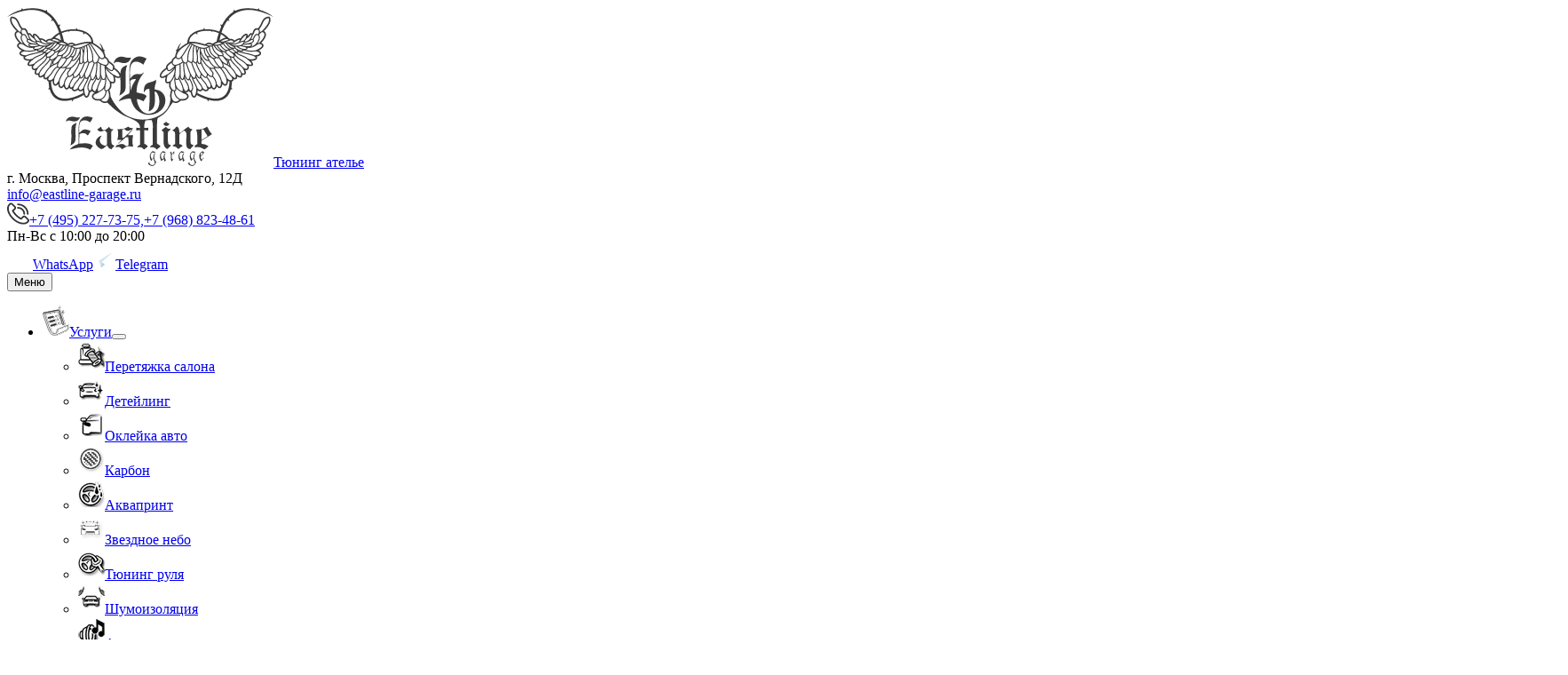

--- FILE ---
content_type: text/html; charset=utf-8
request_url: https://eastline-garage.ru/portfolio/chehol-na-kuzov-avtomobilya/chehol-dlya-garazhnogo-hraneniya-mercedes-benz-w124-v-kuzove-karbriolet-ot-tyuning-atele-eastline-garage/
body_size: 12378
content:
<!DOCTYPE html><html lang="ru">
<head>
<meta http-equiv="Content-Type" content="text/html; charset=utf-8">
<meta name="description" content="">
<meta name="keywords" content="">
<title>Чехол для гаражного хранения Mercedes-Benz W124 в кузове карбриолет от тюнинг-ателье Eastline Garage</title>
<meta name="viewport" content="width=device-width, initial-scale=1.0">
<link rel="canonical" href="https://eastline-garage.ru/portfolio/chehol-na-kuzov-avtomobilya/chehol-dlya-garazhnogo-hraneniya-mercedes-benz-w124-v-kuzove-karbriolet-ot-tyuning-atele-eastline-garage/">
<meta name="robots" content="INDEX,FOLLOW">
<link type="text/css" rel="stylesheet" href="/templates/eastline-garage.ru/css/bootstrap.css?13">
<link type="text/css" rel="stylesheet" href="/templates/eastline-garage.ru/css/style2.css?1249">
<link type="text/css" rel="stylesheet" href="/templates/eastline-garage.ru/css/responsive.css?14">
<link rel="icon" href="/favicon.ico" sizes="16x16">
<meta name="yandex-verification" content="7e8caa2dc270848a">
</head>
<body>
<div id="page-container">
<div class="top-header"><div class="container"><div class="header-row">
<div class="header-logo"><a href="/" class="header__logo-link"><img loading="lazy" src="/images/logo.svg" alt="Eastline Garage" class="img-responsive"><span class="header__logo-text">Тюнинг ателье</span></a></div>
<div class="header-contacts">
<div class="address">г. Москва, Проспект Вернадского, 12Д</div>
<a rel="nofollow" href="mailto:info@eastline-garage.ru" class="header-email">info@eastline-garage.ru</a><div class="header-phones">
<a href="tel:+74950013555" rel="nofollow" class="header__phone-icon"><svg xmlns="http://www.w3.org/2000/svg" width="25" height="25" viewBox="0 0 25 25" fill="none"><path d="M18.3215 24.5968C17.3487 24.5898 16.3802 24.4716 15.4361 24.2448C12.1759 23.4835 8.81855 21.5524 5.98427 18.8072C3.14996 16.0619 1.15202 12.8123 0.365399 9.66024C-0.462881 6.34451 0.127859 3.50777 2.02694 1.66996L2.56917 1.14522C3.06114 0.670081 3.7278 0.403229 4.42285 0.403229C5.1179 0.403229 5.78456 0.670081 6.27653 1.14522L9.3925 4.16008C9.88379 4.63603 10.1598 5.28124 10.1598 5.95396C10.1598 6.62669 9.88379 7.2719 9.3925 7.74783L7.55191 9.52847C8.43427 11.0269 9.63444 12.5265 11.0528 13.8991C12.4712 15.2718 14.0221 16.4338 15.5698 17.2877L17.4098 15.5065C17.6532 15.2708 17.9422 15.0839 18.2602 14.9564C18.5783 14.8289 18.9192 14.7632 19.2635 14.7632C19.6077 14.7632 19.9487 14.8289 20.2668 14.9564C20.5848 15.0839 20.8738 15.2708 21.1172 15.5065L24.2326 18.5213C24.724 18.9971 25 19.6422 25 20.3149C25 20.9876 24.724 21.6327 24.2326 22.1085L23.6897 22.6332C22.3509 23.9312 20.4978 24.5968 18.3215 24.5968ZM4.42285 2.20735C4.32356 2.20687 4.22519 2.22558 4.13346 2.26236C4.04174 2.29915 3.95853 2.35328 3.8887 2.42158L3.34584 2.94632C1.92371 4.32257 1.50832 6.55694 2.17617 9.2342C2.88319 12.0703 4.7033 15.0172 7.30069 17.5302C9.89806 20.0432 12.9426 21.8027 15.8739 22.4894C18.641 23.1356 20.9486 22.7337 22.3708 21.3574L22.913 20.8327C23.0547 20.6955 23.1343 20.5094 23.1343 20.3155C23.1343 20.1215 23.0547 19.9355 22.913 19.7983L19.7983 16.7834C19.6565 16.6463 19.4643 16.5693 19.2638 16.5693C19.0634 16.5693 18.8711 16.6463 18.7294 16.7834L16.3969 19.0406C16.2569 19.1761 16.076 19.2651 15.8804 19.2945C15.6848 19.324 15.4845 19.2923 15.3086 19.2044C13.3965 18.2475 11.4688 16.8544 9.73395 15.1755C7.99901 13.4965 6.56257 11.6323 5.57138 9.78178C5.48035 9.6117 5.44762 9.41799 5.47791 9.22863C5.50821 9.03928 5.59996 8.8642 5.73989 8.72871L8.07298 6.47149C8.21468 6.33427 8.29427 6.14824 8.29427 5.95426C8.29427 5.76029 8.21468 5.57425 8.07298 5.43704L4.95763 2.42158C4.88758 2.35339 4.80423 2.29934 4.71244 2.26257C4.62064 2.22579 4.5222 2.20703 4.42285 2.20735Z" fill="#333333"></path><path d="M19.3204 13.7451C19.073 13.7451 18.8358 13.65 18.6609 13.4807C18.4859 13.3114 18.3876 13.0818 18.3876 12.8424C18.3859 11.2589 17.7351 9.74064 16.578 8.62089C15.421 7.5011 13.8523 6.87116 12.2159 6.86925C11.9686 6.86925 11.7313 6.77415 11.5564 6.60487C11.3815 6.43559 11.2832 6.20599 11.2832 5.96659C11.2832 5.7272 11.3815 5.4976 11.5564 5.32832C11.7313 5.15904 11.9686 5.06394 12.2159 5.06394C16.6477 5.06394 20.2531 8.55419 20.2531 12.8424C20.2531 13.0818 20.1549 13.3114 19.98 13.4807C19.8051 13.65 19.5678 13.7451 19.3204 13.7451Z" fill="#333333"></path><path d="M23.2628 13.7451C23.0155 13.7451 22.7782 13.65 22.6033 13.4807C22.4284 13.3114 22.3301 13.0818 22.3301 12.8424C22.3301 7.44514 17.7907 3.05403 12.2159 3.05403C11.9686 3.05403 11.7313 2.95894 11.5564 2.78965C11.3815 2.62037 11.2832 2.39077 11.2832 2.15138C11.2832 1.91198 11.3815 1.68239 11.5564 1.5131C11.7313 1.34382 11.9686 1.24873 12.2159 1.24873C18.8217 1.24873 24.1955 6.44981 24.1955 12.8424C24.1955 13.0818 24.0973 13.3114 23.9224 13.4807C23.7474 13.65 23.5102 13.7451 23.2628 13.7451Z" fill="#333333"></path></svg></a><a rel="nofollow" href="tel:+74952277375" class="phone-link">+7 (495) 227-73-75,</a><a rel="nofollow" href="tel:89688234861" class="phone-link">+7 (968) 823-48-61</a>
</div>
<div class="header-time">Пн-Вс с 10:00 до 20:00</div>
</div>
<div class="header-messenger">
<a class="btn btn-whatsapp" href="https://wa.me/79688234861"><span class="green"><svg xmlns="http://www.w3.org/2000/svg" width="29" height="28" viewBox="0 0 29 28" fill="none"><path fill-rule="evenodd" clip-rule="evenodd" d="M24.0899 3.95519C21.5479 1.40909 18.1613 0.00689236 14.5574 0.00279236C7.13232 0.00279236 1.08482 6.04619 1.08482 13.4754C1.08482 15.8493 1.70392 18.1699 2.88472 20.2117L0.974121 27.194L8.11632 25.3203C10.0843 26.3945 12.2983 26.9603 14.5533 26.9603H14.5574C21.9825 26.9603 28.0259 20.9169 28.03 13.4877C28.0341 9.88789 26.636 6.50129 24.0899 3.95519ZM14.5615 24.6848H14.5574C12.5484 24.6848 10.5763 24.1436 8.85842 23.1227L8.44842 22.8808L4.20902 23.9919L5.34062 19.8591L5.07412 19.4368C3.95482 17.6533 3.36032 15.5951 3.36032 13.4754C3.36442 7.30079 8.38692 2.27829 14.5656 2.27829C17.5586 2.27829 20.3671 3.44679 22.4827 5.56239C24.5983 7.67799 25.7627 10.4947 25.7586 13.4836C25.7586 19.6623 20.732 24.6848 14.5615 24.6848ZM20.7033 16.2962C20.3671 16.1281 18.7107 15.3122 18.4032 15.2015C18.0957 15.0908 17.8702 15.0334 17.6447 15.3696C17.4192 15.7058 16.7755 16.4643 16.5787 16.6898C16.3819 16.9153 16.1851 16.944 15.8489 16.7759C15.5127 16.6078 14.4262 16.2511 13.1429 15.1031C12.1425 14.2093 11.466 13.1064 11.2692 12.7702C11.0724 12.434 11.2487 12.2495 11.4168 12.0814C11.5685 11.9297 11.753 11.6878 11.9211 11.491C12.0892 11.2942 12.1466 11.1548 12.2573 10.9293C12.368 10.7038 12.3147 10.507 12.2286 10.3389C12.1425 10.1708 11.4701 8.51439 11.1913 7.83789C10.9166 7.18189 10.6419 7.27209 10.4328 7.25979C10.236 7.25159 10.0105 7.24749 9.78912 7.24749C9.56362 7.24749 9.19872 7.33359 8.89122 7.66979C8.58372 8.00599 7.71452 8.82189 7.71452 10.4783C7.71452 12.1347 8.91992 13.7378 9.08802 13.9592C9.25612 14.1847 11.4619 17.5836 14.8403 19.0432C15.6439 19.3917 16.2712 19.5967 16.7591 19.7525C17.5668 20.0108 18.3007 19.9739 18.8788 19.8878C19.5266 19.7894 20.8714 19.0719 21.1502 18.2888C21.429 17.5016 21.429 16.8292 21.347 16.6898C21.265 16.5504 21.0395 16.4684 20.7033 16.2962Z" fill="white"></path></svg><span class="messenger_name">WhatsApp</span></span></a><a class="btn btn-direct tg btn-tg" href="https://t.me/Garage_Eastline"><span class="blue"><svg xmlns="http://www.w3.org/2000/svg" width="25" height="22" viewBox="0 0 25 22" fill="none"><path d="M24.5309 0.752828L20.6539 20.3074C20.6539 20.3074 20.1109 21.6648 18.6178 21.0115L9.6677 14.1483L6.41002 12.5789L0.92965 10.738C0.92965 10.738 0.0897796 10.441 0.00494422 9.7878C-0.0798912 9.13457 0.955101 8.78674 0.955101 8.78674L22.7408 0.243816C22.7408 0.235332 24.5309 -0.553637 24.5309 0.752828Z" fill="white"></path><path d="M8.97206 20.0868C8.97206 20.0868 8.70907 20.0614 8.3867 19.0349C8.06433 18.0084 6.41003 12.5789 6.41003 12.5789L19.568 4.2226C19.568 4.2226 20.3315 3.76449 20.2976 4.2226C20.2976 4.2226 20.4333 4.30744 20.0261 4.68071C19.6189 5.06247 9.69316 13.9872 9.69316 13.9872" fill="#D2E4F0"></path><path d="M13.095 16.7782L9.55741 20.0105C9.55741 20.0105 9.27745 20.2225 8.98053 20.0868L9.65921 14.0889" fill="#B5CFE4"></path></svg><span class="messenger_name">Telegram</span></span></a>
</div>
<button class="menu-toggle"><span class="burger"></span>Меню</button>
</div></div></div>
<header id="main-header"><div class="container clearfix menu_container"><nav id="top-menu-nav"><nav class="main-menu"><ul class="top-menu-nav">
<li class="top-menu-item top-menu-item_17724 has-children">
<a href="/services/"><img loading="lazy" class="top-menu-item-image" src="/images/icons/uslugi.svg" width="30" height="35" alt="Услуги"><span class="top-menu-item-text">Услуги</span></a><button type="button" class="toggle-item"></button><ul class="full_width_menu">
<li class="top-submenu-item top-submenu-item_1195 column-1-4"><a href="/interior-re-covering/"><img loading="lazy" class="top-menu-item-image" src="/images/icons/peretyazhka_salona.svg" width="30" height="35" alt="Перетяжка салона"><span class="top-submenu-item-text">Перетяжка салона</span></a></li>
<li class="top-submenu-item top-submenu-item_26582 column-1-4"><a href="/detailing/"><img loading="lazy" class="top-menu-item-image" src="/images/cms/menu/detejling.svg" width="30" height="35" alt="Детейлинг"><span class="top-submenu-item-text">Детейлинг</span></a></li>
<li class="top-submenu-item top-submenu-item_36368 column-1-4"><a href="/poliuretan/"><img loading="lazy" class="top-menu-item-image" src="/images/cms/menu/oklejka_avto.svg" width="30" height="35" alt="Оклейка авто"><span class="top-submenu-item-text">Оклейка авто</span></a></li>
<li class="top-submenu-item top-submenu-item_4191 column-1-4"><a href="/carbon/"><img loading="lazy" class="top-menu-item-image" src="/images/cms/menu/karbon.svg" width="30" height="35" alt="Карбон"><span class="top-submenu-item-text">Карбон</span></a></li>
<li class="top-submenu-item top-submenu-item_597 column-1-4"><a href="/akvaprint/"><img loading="lazy" class="top-menu-item-image" src="/images/cms/menu/akvaprint.svg" width="30" height="35" alt="Аквапринт"><span class="top-submenu-item-text">Аквапринт</span></a></li>
<li class="top-submenu-item top-submenu-item_67254 column-1-4"><a href="/zvezdnoe-nebo-v-avtomobil/"><img loading="lazy" class="top-menu-item-image" src="/images/cms/zvezdnoe_nebo.svg" width="30" height="35" alt="Звездное небо"><span class="top-submenu-item-text">Звездное небо</span></a></li>
<li class="top-submenu-item top-submenu-item_7499 column-1-4"><a href="/tyuning-rulej/"><img loading="lazy" class="top-menu-item-image" src="/images/cms/menu/tyuning_rulya.svg" width="30" height="35" alt="Тюнинг руля"><span class="top-submenu-item-text">Тюнинг руля</span></a></li>
<li class="top-submenu-item top-submenu-item_8388 column-1-4"><a href="/noise-insulation/"><img loading="lazy" class="top-menu-item-image" src="/images/icons/shumoizolyaciya.svg" width="30" height="35" alt="Шумоизоляция"><span class="top-submenu-item-text">Шумоизоляция</span></a></li>
<li class="top-submenu-item top-submenu-item_9124 column-1-4"><a href="/avtozvuk/"><img loading="lazy" class="top-menu-item-image" src="/images/icons/avtozvuk.svg" width="30" height="35" alt="Автозвук"><span class="top-submenu-item-text">Автозвук</span></a></li>
<li class="top-submenu-item top-submenu-item_106361 column-1-4"><a href="/kuzovnoj-remont/"><img loading="lazy" class="top-menu-item-image" src="/images/cms/menu/kuzovnoj_remont_i_pokraska.svg" width="30" height="35" alt="Кузовной ремонт и покраска"><span class="top-submenu-item-text">Кузовной ремонт и покраска</span></a></li>
<li class="top-submenu-item top-submenu-item_115976 column-1-4"><a href="/remont-avtomobilnyh-salonov/"><img loading="lazy" class="top-menu-item-image" src="/images/cms/menu/remont_avtomobil_nyh_salonov.svg" width="30" height="35" alt="Ремонт автомобильных салонов"><span class="top-submenu-item-text">Ремонт автомобильных салонов</span></a></li>
<li class="top-submenu-item top-submenu-item_126931 column-1-4"><a href="/dizajn-salona-avtomobilya/"><img loading="lazy" class="top-menu-item-image" src="/images/icons/dizajn-proekt.svg" width="30" height="35" alt="Дизайн-проект"><span class="top-submenu-item-text">Дизайн-проект</span></a></li>
<li class="top-submenu-item top-submenu-item_137279 column-1-4"><a href="/dvojnye-stekla/"><img loading="lazy" class="top-menu-item-image" src="/images/cms/dvojnye_stekla.svg" width="30" height="35" alt="Двойные стекла"><span class="top-submenu-item-text">Двойные стекла</span></a></li>
<li class="top-submenu-item top-submenu-item_147255 column-1-4"><a href="/aktivnyj-vyhlop/"><img loading="lazy" class="top-menu-item-image" src="/images/cms/aktivnyj_vyhlop.svg" width="30" height="35" alt="Активный выхлоп"><span class="top-submenu-item-text">Активный выхлоп</span></a></li>
</ul>
</li>
<li class="top-menu-item top-menu-item_26733 has-children">
<a href="/aksessuary/"><img loading="lazy" class="top-menu-item-image" src="/images/icons/aksessuary.svg" width="30" height="35" alt="Аксессуары"><span class="top-menu-item-text">Аксессуары</span></a><button type="button" class="toggle-item"></button><ul class="full_width_menu">
<li class="top-submenu-item top-submenu-item_1280"><a href="/kovriki-iz-ekokozhi/"><img loading="lazy" class="top-menu-item-image" src="/images/icons/avtomobil_nye_kovriki.svg" width="30" height="35" alt="Коврики из экокожи"><span class="top-submenu-item-text">Коврики из экокожи</span></a></li>
<li class="top-submenu-item top-submenu-item_26125"><a href="/chehol-na-kuzov-avtomobilya/"><img loading="lazy" class="top-menu-item-image" src="/images/chexol/chehly_na_kuzov_avtomobilya.svg" width="30" height="35" alt="Чехлы на кузов автомобиля"><span class="top-submenu-item-text">Чехлы на кузов автомобиля</span></a></li>
<li class="top-submenu-item top-submenu-item_36992"><a href="/nakidki-na-sidenya-iz-alkantary/"><img loading="lazy" class="top-menu-item-image" src="/images/chexol/nakidki_na_siden_ya_iz_al_kantary.svg" width="30" height="35" alt="Накидки на сиденья из алькантары"><span class="top-submenu-item-text">Накидки на сиденья из алькантары</span></a></li>
<li class="top-submenu-item top-submenu-item_46970"><a href="/nakidki-dlya-detej/"><img loading="lazy" class="top-menu-item-image" src="/images/chexol/zawitnye_nakidki_dlya_spinok_sidenij_dlya_detej.svg" width="30" height="35" alt="Защитные накидки для спинок сидений для детей"><span class="top-submenu-item-text">Защитные накидки для спинок сидений для детей</span></a></li>
<li class="top-submenu-item top-submenu-item_5497"><a href="/tsvetnye-remni-bezopasnosti/"><img loading="lazy" class="top-menu-item-image" src="/images/cms/menu/cvetnye_remni_bezopasnosti.svg" width="30" height="35" alt="Цветные ремни безопасности"><span class="top-submenu-item-text">Цветные ремни безопасности</span></a></li>
<li class="top-submenu-item top-submenu-item_66983"><a href="/podushki-iz-alkantary/"><img loading="lazy" class="top-menu-item-image" src="/images/cms/menu/podushki_iz_al_kantary.svg" width="30" height="35" alt="Подушки из алькантары"><span class="top-submenu-item-text">Подушки из алькантары</span></a></li>
<li class="top-submenu-item top-submenu-item_77250"><a href="/sumki-ruchnoj-raboty/"><img loading="lazy" class="top-menu-item-image" src="/images/cms/menu/sumki_ruchnoj_raboty.svg" width="30" height="35" alt="Сумки ручной работы"><span class="top-submenu-item-text">Сумки ручной работы</span></a></li>
<li class="top-submenu-item top-submenu-item_86913"><a href="/boksy-v-bagazhnik/"><img loading="lazy" class="top-menu-item-image" src="/images/cms/menu/boksy_v_bagazhnik.svg" width="30" height="35" alt="Боксы в багажник"><span class="top-submenu-item-text">Боксы в багажник</span></a></li>
<li class="top-submenu-item top-submenu-item_97211"><a href="/tisnenie/"><img loading="lazy" class="top-menu-item-image" src="/images/cms/menu/tisnenie_na_kozhe.svg" width="30" height="35" alt="Тиснение на коже"><span class="top-submenu-item-text">Тиснение на коже</span></a></li>
</ul>
</li>
<li class="top-menu-item top-menu-item_37729"><a href="/ceny/"><img loading="lazy" class="top-menu-item-image" src="/images/icons/ceny.svg" width="30" height="35" alt="Цены"><span class="top-menu-item-text">Цены</span></a></li>
<li class="top-menu-item top-menu-item_47723"><a href="/akcii/"><img loading="lazy" class="top-menu-item-image" src="/images/icons/akcii.svg" width="30" height="35" alt="Акции"><span class="top-menu-item-text">Акции</span></a></li>
<li class="top-menu-item current top-menu-item_570"><a href="/portfolio/"><img loading="lazy" class="top-menu-item-image" src="/images/icons/portfolio.svg" width="30" height="35" alt="Портфолио"><span class="top-menu-item-text">Портфолио</span></a></li>
<li class="top-menu-item top-menu-item_64792"><a href="/feedback/"><img loading="lazy" class="top-menu-item-image" src="/images/icons/otzyvy.svg" width="30" height="35" alt="Отзывы"><span class="top-menu-item-text">Отзывы</span></a></li>
<li class="top-menu-item top-menu-item_787"><a href="/about/"><img loading="lazy" class="top-menu-item-image" src="/images/icons/o_nas.svg" width="30" height="35" alt="О нас"><span class="top-menu-item-text">О нас</span></a></li>
<li class="top-menu-item top-menu-item_87719"><a href="/kontakty/"><img loading="lazy" class="top-menu-item-image" src="/images/icons/kontakty.svg" width="30" height="35" alt="Контакты"><span class="top-menu-item-text">Контакты</span></a></li>
</ul></nav><div class="mobile-contacts">
<div class="header-phones"><a rel="nofollow" href="tel:+74952277375" class="phone-link">+7 (495) 227-73-75</a></div>
<div class="header-time">Пн-Сб с 10:00 до 20:00</div>
<div class="header-messenger">
<a class="btn btn-whatsapp" href="https://wa.me/79688234861"><span class="green"><svg xmlns="http://www.w3.org/2000/svg" width="29" height="28" viewBox="0 0 29 28" fill="none"><path fill-rule="evenodd" clip-rule="evenodd" d="M24.0899 3.95519C21.5479 1.40909 18.1613 0.00689236 14.5574 0.00279236C7.13232 0.00279236 1.08482 6.04619 1.08482 13.4754C1.08482 15.8493 1.70392 18.1699 2.88472 20.2117L0.974121 27.194L8.11632 25.3203C10.0843 26.3945 12.2983 26.9603 14.5533 26.9603H14.5574C21.9825 26.9603 28.0259 20.9169 28.03 13.4877C28.0341 9.88789 26.636 6.50129 24.0899 3.95519ZM14.5615 24.6848H14.5574C12.5484 24.6848 10.5763 24.1436 8.85842 23.1227L8.44842 22.8808L4.20902 23.9919L5.34062 19.8591L5.07412 19.4368C3.95482 17.6533 3.36032 15.5951 3.36032 13.4754C3.36442 7.30079 8.38692 2.27829 14.5656 2.27829C17.5586 2.27829 20.3671 3.44679 22.4827 5.56239C24.5983 7.67799 25.7627 10.4947 25.7586 13.4836C25.7586 19.6623 20.732 24.6848 14.5615 24.6848ZM20.7033 16.2962C20.3671 16.1281 18.7107 15.3122 18.4032 15.2015C18.0957 15.0908 17.8702 15.0334 17.6447 15.3696C17.4192 15.7058 16.7755 16.4643 16.5787 16.6898C16.3819 16.9153 16.1851 16.944 15.8489 16.7759C15.5127 16.6078 14.4262 16.2511 13.1429 15.1031C12.1425 14.2093 11.466 13.1064 11.2692 12.7702C11.0724 12.434 11.2487 12.2495 11.4168 12.0814C11.5685 11.9297 11.753 11.6878 11.9211 11.491C12.0892 11.2942 12.1466 11.1548 12.2573 10.9293C12.368 10.7038 12.3147 10.507 12.2286 10.3389C12.1425 10.1708 11.4701 8.51439 11.1913 7.83789C10.9166 7.18189 10.6419 7.27209 10.4328 7.25979C10.236 7.25159 10.0105 7.24749 9.78912 7.24749C9.56362 7.24749 9.19872 7.33359 8.89122 7.66979C8.58372 8.00599 7.71452 8.82189 7.71452 10.4783C7.71452 12.1347 8.91992 13.7378 9.08802 13.9592C9.25612 14.1847 11.4619 17.5836 14.8403 19.0432C15.6439 19.3917 16.2712 19.5967 16.7591 19.7525C17.5668 20.0108 18.3007 19.9739 18.8788 19.8878C19.5266 19.7894 20.8714 19.0719 21.1502 18.2888C21.429 17.5016 21.429 16.8292 21.347 16.6898C21.265 16.5504 21.0395 16.4684 20.7033 16.2962Z" fill="white"></path></svg><span class="messenger_name">WhatsApp</span></span></a><a class="btn btn-direct tg btn-tg" href="https://t.me/Garage_Eastline"><span class="blue"><svg xmlns="http://www.w3.org/2000/svg" width="25" height="22" viewBox="0 0 25 22" fill="none"><path d="M24.5309 0.752828L20.6539 20.3074C20.6539 20.3074 20.1109 21.6648 18.6178 21.0115L9.6677 14.1483L6.41002 12.5789L0.92965 10.738C0.92965 10.738 0.0897796 10.441 0.00494422 9.7878C-0.0798912 9.13457 0.955101 8.78674 0.955101 8.78674L22.7408 0.243816C22.7408 0.235332 24.5309 -0.553637 24.5309 0.752828Z" fill="white"></path><path d="M8.97206 20.0868C8.97206 20.0868 8.70907 20.0614 8.3867 19.0349C8.06433 18.0084 6.41003 12.5789 6.41003 12.5789L19.568 4.2226C19.568 4.2226 20.3315 3.76449 20.2976 4.2226C20.2976 4.2226 20.4333 4.30744 20.0261 4.68071C19.6189 5.06247 9.69316 13.9872 9.69316 13.9872" fill="#D2E4F0"></path><path d="M13.095 16.7782L9.55741 20.0105C9.55741 20.0105 9.27745 20.2225 8.98053 20.0868L9.65921 14.0889" fill="#B5CFE4"></path></svg><span class="messenger_name">Telegram</span></span></a>
</div>
</div></nav></div></header>
</div>
<div class="content page_7327">
<div class="container clearfix menu_container"><div class="breadcrumbs">
<a href="/">Главная</a> &gt; <a href="/portfolio/">Наши работы</a> &gt; <a href="/portfolio/chehol-na-kuzov-avtomobilya/">Чехол на кузов автомобиля</a> &gt; <span>Чехол для гаражного хранения Mercedes-Benz W124 в кузове карбриолет от тюнинг-ателье Eastline Garage</span>
</div></div>
<div id="main-content">
<div class="container80"><h1>Чехол для гаражного хранения Mercedes-Benz W124 в кузове карбриолет от тюнинг-ателье Eastline Garage</h1></div>
<div class="bgf7"><div class="container80">
<div class="projects">
<span>Работы по проекту: </span><a href="/portfolio/chehol-na-kuzov-avtomobilya/">чехол на кузов автомобиля</a>
</div>
<div class="marka_model">
<span class="marka"><span>Вид работ: </span><a href="/interior-re-covering/mercedes-benz/">перетяжка салона Mercedes-Benz</a></span><span class="model"><span>Модель автомобиля: </span><a href="/interior-re-covering/mercedes-benz/e-class/">E-class</a></span>
</div>
</div></div>
<div id="photoalbum">
<div class="container80 descr descr_0"><p>Легендарный Mercedes-Benz W124 выпускался в пяти типах кузова: седан, универсал, купе, удлинённый седан с шестью дверями и кабриолет в кузове купе. Автомобили выпускались с 1984 до 1996 года, а значит, приехавшему в тюнинг-ателье Eastline&nbsp;Garage экземпляру минимум двадцать пять лет. И если Волчки в кузове седан и универсал даже сейчас не редкость, то встретить кабриолет &ndash; большая удача. Но мастерам тюнинг-ателье Eastline&nbsp;Garage удалось поработать с Mercedes-Benz W124 в кузове кабриолет.</p></div>
<div class="full_width"><img loading="lazy" src="/images/W124_Cabriolet/img_2134_1.jpg" class="w100" alt=""></div>
<div class="container80 descr descr_1"><p>Mercedes-Benz W124 Cabrio &ndash; настоящая гордость автовладельца. Этот автомобиль восстановлен в сток и на сегодняшний день находится в идеальном, заводском состоянии. Владелец привёл в порядок всю техническую часть, восстановил салон и вывел в идеал кузов своего W124,&nbsp; мастерам тюнинг-ателье Eastline&nbsp;Garage оставалось лишь пошить эксклюзивный чехол для гаражного хранения доя этого выставочного автомобиля.</p></div>
<div class="full_width"><img loading="lazy" src="/images/W124_Cabriolet/img_2127_2.jpg" class="w100" alt=""></div>
<div class="container80 descr descr_2"><p>Кузов приехавшего в тюнинг-ателье Eastline&nbsp;Garage W124 Cabrio окрашен в идеальный чёрный, цвет материала для пошива эксклюзивного чехла для гаражного хранения был подобран под стать: строгий и лаконичный чёрный. Для изготовления защитного тент-чехла мастера швейного цеха используют износостойкую и пыленепроницаемую эластичную итальянскую ткань. Каждый чехол изготавливается строго индивидуально, поэтому с автомобиля снимаются все необходимые мерки, чтобы защитный чехол идеально сидел на автомобиле и нигде ничего не торчало.</p></div>
<div class="full_width"><img loading="lazy" src="/images/W124_Cabriolet/img_2148_1.jpg" class="w100" alt=""></div>
<div class="container80 descr descr_3"><p>Внутренняя сторона защитного тент-чехла оснащена мягкой подложкой, которая не повредит лакокрасочное покрытие автомобиля, а довольно плотная резинка, интегрированная в нижний край защитного чехла,&nbsp; не позволит чехлу случайно сползти с кузова автомобиля. Помимо этого, черный защитный чехол для этого Mercedes-Benz W124 Coupe оснащён специальными кармашками для боковых зеркал и ещё одним кармашком для именитого мерседесовского прицела на капоте: мастера тюнинг-ателье Eastline&nbsp;Garageпозаботились о том, чтобы чехол плотно и красиво прилегал к кузову автомобиля, а не выглядел как бесформенный мешок. Украшением защитного чехла для этого Mercedes-Benz W124 Cabrio стала белая трехлучевая звезда и на капотной части автомобиля.</p></div>
<div class="full_width"><img loading="lazy" src="/images/W124_Cabriolet/img_2155_1.jpg" class="w100" alt=""></div>
<div class="full_width"><img loading="lazy" src="/images/W124_Cabriolet/img_2137.jpg" class="w100" alt=""></div>
<div class="container80 descr descr_5"><p>Команда тюнинг-ателье Eastline&nbsp;Garage выражает огромную благодарность владельцу этого уникального Mercedes-Benz W124 Cabrio в кузове купе за сохранность и восстановление данного экземпляра. И если раньше владелец буквально сдувал пылинки со своего идеального автомобиля, то теперь он может не переживать за его состояние во время пребывания на хранении: ни одна пылинка сквозь защитный чехол от мастеров тюнинг-ателье Eastline&nbsp;Garage!</p></div>
<div class="full_width"><img loading="lazy" src="/images/W124_Cabriolet/img_2137.jpg" class="w100" alt=""></div>
<div class="container80 descr descr_6"><p>Если и Ваш автомобиль нуждается в защитном тент-чехле для гаражного хранения, добро пожаловать в тюнинг-ателье Eastline&nbsp;Garage! Наши мастера изготовят эксклюзивный чехол с учётом всех Ваших предпочтений.</p></div>
</div>
<div class="block_title mt50">Другие наши работы с Mercedes-Benz</div>
<div class="last_albums">
<div class="container90"><div class="row albums-list">
<div class="col-xs-20 col-md-1-3 album-item">
<div class="album-header-img"><a href="/portfolio/poshiv-salona-avtomobilya/mb-v-class-ot-eastline-garage/"><img loading="lazy" src="/images/thumbs/6dcd357de9389e3396312668b13eae36c56d30af/27_640_440_jpg.jpg" alt="MB V-Class от Eastline Garage: Модуль Maybach и сиденья W223. Перешив салона. Управление с iPad и многое другое" class="img-responsive"></a></div>
<div class="album-name text-center"><a href="/portfolio/poshiv-salona-avtomobilya/mb-v-class-ot-eastline-garage/">MB V-Class от Eastline Garage: Модуль Maybach и сиденья W223. Перешив салона. Управление с iPad и многое другое</a></div>
</div>
<div class="col-xs-20 col-md-1-3 album-item">
<div class="album-header-img"><a href="/portfolio/poshiv-salona-avtomobilya/zavodnoj-apel-sin-pereshiv-salona-zvezdnoe-nebo-i-oklejka-poliuretanom-dlya-mercedes-benz-g-63-amg/"><img loading="lazy" src="/images/thumbs/0f12e5d0442e805451e79843d0e9607495e955b3/oblozhka_640_440_png.png" alt="Заводной апельсин: перешив салона, звездное небо и оклейка полиуретаном для Mercedes-Benz G 63 AMG." class="img-responsive"></a></div>
<div class="album-name text-center"><a href="/portfolio/poshiv-salona-avtomobilya/zavodnoj-apel-sin-pereshiv-salona-zvezdnoe-nebo-i-oklejka-poliuretanom-dlya-mercedes-benz-g-63-amg/">Заводной апельсин: перешив салона, звездное небо и оклейка полиуретаном для Mercedes-Benz G 63 AMG.</a></div>
</div>
<div class="col-xs-20 col-md-1-3 album-item">
<div class="album-header-img"><a href="/portfolio/poshiv-salona-avtomobilya/pereshiv-salona-i-ustanovka-komfortnogo-zadnego-modulya-v-mercedes-benz-g-klass/"><img loading="lazy" src="/images/thumbs/7e0ef46c31636a22935208968a2bd3a63d558d48/oblozhka_640_440_png.png" alt="Перешив салона и установка комфортного заднего модуля в Mercedes-Benz G-класс" class="img-responsive"></a></div>
<div class="album-name text-center"><a href="/portfolio/poshiv-salona-avtomobilya/pereshiv-salona-i-ustanovka-komfortnogo-zadnego-modulya-v-mercedes-benz-g-klass/">Перешив салона и установка комфортного заднего модуля в Mercedes-Benz G-класс</a></div>
</div>
<div class="col-xs-20 col-md-1-3 album-item">
<div class="album-header-img"><a href="/portfolio/poshiv-salona-avtomobilya/firmennyj-divan-ot-eastline-garage-dlya-mercedes-benz-g-klass/"><img loading="lazy" src="/images/thumbs/2d0f60ea30c44d32e11f9e0fba39da765b4adbdf/1_400_284_png_640_440_png.png" alt="Комфортный диван от Eastline Garage для Mercedes-Benz G-класс" class="img-responsive"></a></div>
<div class="album-name text-center"><a href="/portfolio/poshiv-salona-avtomobilya/firmennyj-divan-ot-eastline-garage-dlya-mercedes-benz-g-klass/">Комфортный диван от Eastline Garage для Mercedes-Benz G-класс</a></div>
</div>
<div class="col-xs-20 col-md-1-3 album-item">
<div class="album-header-img"><a href="/portfolio/poshiv-salona-avtomobilya/eksklyuziv-dlya-gelendvagena-ot-eastline-garage-polnyj-pereshiv-salona-i-karbon-cveta-tiffany/"><img loading="lazy" src="/images/thumbs/5362adc99a293b79c1194e78afdee81ea8216e57/0000_image-_1_oblozhka_640_440_png.png" alt="Эксклюзив для Гелендвагена от Eastline Garage: полный перешив салона и карбон цвета Tiffany" class="img-responsive"></a></div>
<div class="album-name text-center"><a href="/portfolio/poshiv-salona-avtomobilya/eksklyuziv-dlya-gelendvagena-ot-eastline-garage-polnyj-pereshiv-salona-i-karbon-cveta-tiffany/">Эксклюзив для Гелендвагена от Eastline Garage: полный перешив салона и карбон цвета Tiffany</a></div>
</div>
<div class="col-xs-20 col-md-1-3 album-item">
<div class="album-header-img"><a href="/portfolio/poshiv-salona-avtomobilya/mercedes-benz-v-klass-w447-roskoshnyj-kabinet-na-kolesah-ot-eastline-garage/"><img loading="lazy" src="/images/thumbs/72937d449dd1625f489d4122e4eef83581b57586/hh_640_440_png.png" alt="Mercedes-Benz V-класс W447: роскошный кабинет на колесах от Eastline Garage" class="img-responsive"></a></div>
<div class="album-name text-center"><a href="/portfolio/poshiv-salona-avtomobilya/mercedes-benz-v-klass-w447-roskoshnyj-kabinet-na-kolesah-ot-eastline-garage/">Mercedes-Benz V-класс W447: роскошный кабинет на колесах от Eastline Garage</a></div>
</div>
<div class="col-xs-20 col-md-1-3 album-item">
<div class="album-header-img"><a href="/portfolio/poshiv-salona-avtomobilya/mercedes-benz-g-klass-ot-eastline-garage-peretyazhka-salona-v-stile-mansory-installyaciya-zvezdnogo-neba-i-polnyj-antihrom/"><img loading="lazy" src="/images/thumbs/26d8d1adc416c7191ee58b069adeffcc331d1dcc/1_640_440_png.png" alt="Mercedes-Benz G-класс от Eastline Garage: перетяжка салона в стиле Mansory, инсталляция звездного неба и полный антихром" class="img-responsive"></a></div>
<div class="album-name text-center"><a href="/portfolio/poshiv-salona-avtomobilya/mercedes-benz-g-klass-ot-eastline-garage-peretyazhka-salona-v-stile-mansory-installyaciya-zvezdnogo-neba-i-polnyj-antihrom/">Mercedes-Benz G-класс от Eastline Garage: перетяжка салона в стиле Mansory, инсталляция звездного неба и полный антихром</a></div>
</div>
<div class="col-xs-20 col-md-1-3 album-item">
<div class="album-header-img"><a href="/portfolio/poshiv-salona-avtomobilya/novyj-stil-dlya-g-63-amg-ot-eastline-garage-belyj-kuzov-i-polnyj-pereshiv-salona-v-cedar-green/"><img loading="lazy" src="/images/thumbs/af2b1010ee5c3310a4e3d104ab72459d21c857cd/2_640_440_png.png" alt="Новый стиль для G 63 AMG от Eastline Garage: белый кузов и полный перешив салона в Cedar Green." class="img-responsive"></a></div>
<div class="album-name text-center"><a href="/portfolio/poshiv-salona-avtomobilya/novyj-stil-dlya-g-63-amg-ot-eastline-garage-belyj-kuzov-i-polnyj-pereshiv-salona-v-cedar-green/">Новый стиль для G 63 AMG от Eastline Garage: белый кузов и полный перешив салона в Cedar Green.</a></div>
</div>
<div class="col-xs-20 col-md-1-3 album-item">
<div class="album-header-img"><a href="/portfolio/poshiv-salona-avtomobilya/kabinet-na-kolesah-mercedes-benz-v-klass-ot-eastline-garage/"><img loading="lazy" src="/images/thumbs/764cae44a16fd95c3e0b50fec2c843a6aa3e7da4/1_640_440_png.png" alt="Кабинет на колесах: Mercedes-Benz V-класс от Eastline Garage" class="img-responsive"></a></div>
<div class="album-name text-center"><a href="/portfolio/poshiv-salona-avtomobilya/kabinet-na-kolesah-mercedes-benz-v-klass-ot-eastline-garage/">Кабинет на колесах: Mercedes-Benz V-класс от Eastline Garage</a></div>
</div>
</div></div>
<div class="numpages"><a href="?p=1" class="show_more button">Показать еще</a></div>
</div>
</div>
<div class="container80 clearfix"><div class="breadcrumbs">
<a href="/">Главная</a> &gt; <a href="/portfolio/">Наши работы</a> &gt; <a href="/portfolio/chehol-na-kuzov-avtomobilya/">Чехол на кузов автомобиля</a> &gt; <span>Чехол для гаражного хранения Mercedes-Benz W124 в кузове карбриолет от тюнинг-ателье Eastline Garage</span>
</div></div>
</div>
<footer class="footer"><div class="container"><div class="footer-grid">
<div class="footer-column footer-column-logo">
<a href="/" class="footer__logo-link"><img loading="lazy" src="/images/logo.svg" alt="Eastline Garage" class="img-responsive"><span class="footer__logo-text">Тюнинг ателье</span></a><ul class="social-icons">
<li class="social-icon social-vk"><a rel="nofollow" href="https://vk.com/club34325733" class="icon" target="_blank"><span>VK</span></a></li>
<li class="social-icon social-drive2"><a rel="nofollow" href="https://www.drive2.ru/o/TimoXa" class="icon" target="_blank"><span>Drive2</span></a></li>
<li class="social-icon social-tg"><a rel="nofollow" href="https://t.me/Garage_Eastline" class="icon" target="_blank"><span>Telegram</span></a></li>
<li class="social-icon social-youtube"><a rel="nofollow" href="https://www.youtube.com/user/EastlineGarage/featured" class="icon" target="_blank"><span>Youtube</span></a></li>
</ul>
<div class="address">г. Москва, Проспект Вернадского, 12Д</div>
<div class="location"><a href="http://maps.yandex.ru/?text=55.68594168935887,37.51146181616255" target="_blank" rel="nofollow">GPS координаты вход: 55.68594168935887, 37.51146181616255</a></div>
<div class="policy-link"><a href="/politika-konfidencialnosti/">Политика конфиденциальности</a></div>
<div class="offerta-link">Представленная на сайте информация не является <a href="/oferta/">Публичной офертой</a>
</div>
</div>
<div class="footer-column footer-column-menu">
<button class="footer-menu-header">Пошив салона</button><ul class="footer-menu__ul">
<li class="footer-menu__ul__li"><a href="/interior-re-covering/peretyazhka-sidenij/" title="Перетяжка сидений автомобиля">Перетяжка сидений автомобиля</a></li>
<li class="footer-menu__ul__li"><a href="/interior-re-covering/peretyazhka-potolkov/" title="Перетяжка потолка автомобиля">Перетяжка потолка автомобиля</a></li>
<li class="footer-menu__ul__li"><a href="/interior-re-covering/peretyazhka-rulej/" title="Перетяжка руля кожей (Москва, ЮЗАО)">Перетяжка руля кожей (Москва, ЮЗАО)</a></li>
<li class="footer-menu__ul__li"><a href="/interior-re-covering/peretyazhka-ruchek/" title="Обтяжка ручек КПП и чехлов ручника">Обтяжка ручек КПП и чехлов ручника</a></li>
<li class="footer-menu__ul__li"><a href="/interior-re-covering/peretyazhka-torpedo/" title="Перетяжка торпеды автомобиля кожей">Перетяжка торпеды автомобиля кожей</a></li>
<li class="footer-menu__ul__li"><a href="/interior-re-covering/peretyazhka-dverej/" title="Перетяжка дверей и дверных карт">Перетяжка дверей и дверных карт</a></li>
<li class="footer-menu__ul__li"><a href="/interior-re-covering/poshiv-chehlov/" title="Пошив чехлов для сидений авто на заказ">Пошив чехлов для сидений авто на заказ</a></li>
<li class="footer-menu__ul__li"><a href="/interior-re-covering/chastichnaya-peretyazhka-sidenij/" title="Частичная перетяжка сидений">Частичная перетяжка сидений</a></li>
<li class="footer-menu__ul__li"><a href="/interior-re-covering/mercedes-benz/g-class/" title="Перетяжка салона Гелендваген">Перетяжка салона Гелендваген</a></li>
<li class="footer-menu__ul__li"><a href="/interior-re-covering/toyota/land_cruiser_prado/" title="Перетяжка салона Land Cruiser Prado">Перетяжка салона Land Cruiser Prado</a></li>
</ul>
</div>
<div class="footer-column footer-column-menu">
<button class="footer-menu-header">Услуги</button><ul class="footer-menu__ul">
<li class="footer-menu__ul__li"><a href="/detailing/" title="Детейлинг">Детейлинг</a></li>
<li class="footer-menu__ul__li"><a href="/car-polishing/" title="Полировка кузова автомобиля от царапин жидким стеклом">Полировка кузова автомобиля от царапин жидким стеклом</a></li>
<li class="footer-menu__ul__li"><a href="/noise-insulation/" title="Шумоизоляция автомобиля в Москве">Шумоизоляция автомобиля в Москве</a></li>
<li class="footer-menu__ul__li"><a href="/noise-insulation/antiskrip-shumoizolyatsiya-ot-nepriyatnyh-skripov/" title="Антискрип для авто">Антискрип для авто</a></li>
<li class="footer-menu__ul__li"><a href="/akvaprint/" title="Аквапринт, аквапечать">Аквапринт, аквапечать</a></li>
<li class="footer-menu__ul__li"><a href="/oklejka-avtomobilya-vinilom/" title="Оклейка авто пленкой (винилом)">Оклейка авто пленкой (винилом)</a></li>
<li class="footer-menu__ul__li"><a href="/carbon/" title="Ламинация и изготовление деталей из карбона">Ламинация и изготовление деталей из карбона</a></li>
<li class="footer-menu__ul__li"><a href="/remont-avtomobilnyh-salonov/" title="Ремонт салона автомобиля в Москве (ЮЗАО)">Ремонт салона автомобиля в Москве (ЮЗАО)</a></li>
<li class="footer-menu__ul__li"><a href="/tonirovanie-avtomobilya/" title="Тонировка авто недорого">Тонировка авто недорого</a></li>
<li class="footer-menu__ul__li"><a href="/tinted-headlight-film/" title="Тонировка и бронирование фар пленкой">Тонировка и бронирование фар пленкой</a></li>
<li class="footer-menu__ul__li"><a href="/tyuning-rulej/" title="Тюнинг рулей">Тюнинг рулей</a></li>
<li class="footer-menu__ul__li"><a href="/cleaning-car-interiors/" title="Химчистка салона автомобиля">Химчистка салона автомобиля</a></li>
<li class="footer-menu__ul__li"><a href="/car-polishing/vmyatiny/" title="Удаление вмятин без покраски">Удаление вмятин без покраски</a></li>
<li class="footer-menu__ul__li"><a href="/car-polishing/ceramic-coating/" title="Покрытие защитной керамикой">Покрытие защитной керамикой</a></li>
<li class="footer-menu__ul__li"><a href="/zvezdnoe-nebo-v-avtomobil/" title="Звездное небо">Звездное небо</a></li>
<li class="footer-menu__ul__li"><a href="/kuzovnoj-remont/" title="Кузовной ремонт">Кузовной ремонт</a></li>
<li class="footer-menu__ul__li"><a href="/pokraska-diskov/" title="Покраска дисков">Покраска дисков</a></li>
<li class="footer-menu__ul__li"><a href="/poliuretan/" title="Защита кузова антигравийной пленкой">Защита кузова антигравийной пленкой</a></li>
<li class="footer-menu__ul__li"><a href="/avtozvuk/" title="Автозвук">Автозвук</a></li>
<li class="footer-menu__ul__li"><a href="/dvojnye-stekla/" title="Двойные стекла">Двойные стекла</a></li>
<li class="footer-menu__ul__li"><a href="/aktivnyj-vyhlop/" title="Активный выхлоп">Активный выхлоп</a></li>
</ul>
</div>
<div class="footer-column footer-column-menu">
<button class="footer-menu-header">Аксессуары</button><ul class="footer-menu__ul">
<li class="footer-menu__ul__li"><a href="/kovriki-iz-ekokozhi/" title="Коврики из экокожи">Коврики из экокожи</a></li>
<li class="footer-menu__ul__li"><a href="/chehol-na-kuzov-avtomobilya/" title="Чехлы на кузов автомобиля">Чехлы на кузов автомобиля</a></li>
<li class="footer-menu__ul__li"><a href="/nakidki-na-sidenya-iz-alkantary/" title="Накидки на сиденья из алькантары">Накидки на сиденья из алькантары</a></li>
<li class="footer-menu__ul__li"><a href="/nakidki-dlya-detej/" title="Защитные накидки для спинок сидений для детей">Защитные накидки для спинок сидений для детей</a></li>
<li class="footer-menu__ul__li"><a href="/tsvetnye-remni-bezopasnosti/" title="Цветные ремни безопасности">Цветные ремни безопасности</a></li>
<li class="footer-menu__ul__li"><a href="/podushki-iz-alkantary/" title="Подушки из алькантары">Подушки из алькантары</a></li>
<li class="footer-menu__ul__li"><a href="/sumki-ruchnoj-raboty/" title="Сумки ручной работы">Сумки ручной работы</a></li>
<li class="footer-menu__ul__li"><a href="/boksy-v-bagazhnik/" title="Боксы в багажник">Боксы в багажник</a></li>
<li class="footer-menu__ul__li"><a href="/tisnenie/" title="Тиснение на коже">Тиснение на коже</a></li>
</ul>
</div>
<div class="footer-column footer-column-menu">
<button class="footer-menu-header">О нас</button><ul class="footer-menu__ul">
<li class="footer-menu__ul__li"><a href="/about/" title="О тюнинг-ателье">О тюнинг-ателье</a></li>
<li class="footer-menu__ul__li"><a href="/blog/" title="Блог">Блог</a></li>
<li class="footer-menu__ul__li"><a href="/job/" title="Вакансии">Вакансии</a></li>
<li class="footer-menu__ul__li"><a href="/feedback/" title="Отзывы">Отзывы</a></li>
<li class="footer-menu__ul__li"><a href="/akcii/" title="Акции">Акции</a></li>
<li class="footer-menu__ul__li"><a href="/ceny/" title="Цены">Цены</a></li>
<li class="footer-menu__ul__li"><a href="/portfolio/" title="Портфолио">Портфолио</a></li>
<li class="footer-menu__ul__li"><a href="/shkola-poshiva/" title="Курсы по перетяжке салона">Курсы по перетяжке салона</a></li>
<li class="footer-menu__ul__li"><a href="/fabric/" title="Магазин">Магазин</a></li>
<li class="footer-menu__ul__li"><a href="/kontakty/" title="Контакты">Контакты</a></li>
</ul>
</div>
</div></div></footer><div class="footer-bottom">
<div class="footer_fixed" id="footer-bottom">
<div class="jivo_form-wrap">
<div class="jivo_button" data-form_id="199"><span>Оставить заявку</span></div>
<div class="jivo_form-form"></div>
</div>
<div id="topcontrol" title="Вверх"><img loading="lazy" src="/images/up.png" alt=""></div>
</div>
<div class="container"><div class="footer-bottom-grid">
<p class="footer-info">© 2012 - 2024 <a href="https://eastline-garage.ru/">eastline-garage.ru</a><br>Все права защищены.</p>
<div class="foot header-phones">
<a rel="nofollow" href="tel:+74952277375">+7 (495) 227-73-75,</a> <span class="phones-2"><a rel="nofollow" href="tel:89688234861">+7 (968) 823-48-61</a></span><a rel="nofollow" href="mailto:info@eastline-garage.ru" class="header-mail"><span class="f-mail info-mail">info@eastline-garage.ru</span></a>
</div>
<iframe src="https://yandex.ru/sprav/widget/rating-badge/96980780109" width="150" height="50" style="border:0;" loading="lazy"></iframe><div class="header-messenger">
<a class="btn btn-whatsapp fw" href="https://wa.me/79688234861"><span class="green">WhatsApp</span></a><a class="btn btn-direct tg" href="https://t.me/Garage_Eastline"><span class="blue">Telegram</span></a>
</div>
</div></div>
</div>
<a class="whatsapp" href="https://api.whatsapp.com/send?phone=79688234861"></a><script src="/templates/eastline-garage.ru/js/jquery.min.js"></script><script src="/templates/eastline-garage.ru/js/jquery.ihavecookies.min.js" defer></script><script src="/templates/eastline-garage.ru/js/jquery.easing.min.js" defer></script><script src="/templates/eastline-garage.ru/js/wow/wow.min.js" defer></script><link type="text/css" rel="stylesheet" href="/templates/eastline-garage.ru/js/wow/animate.css">
<script src="/templates/eastline-garage.ru/js/start.js?6" defer></script><script src="/templates/eastline-garage.ru/js/easyPieChart/easypiechart.min.js" defer></script><script src="/templates/eastline-garage.ru/js/start.js" defer></script><script src="/templates/eastline-garage.ru/js/fancyBox-2.1.5/jquery.fancybox.pack.js" defer></script><script src="/templates/eastline-garage.ru/js/fancyBox-2.1.5/helpers/jquery.fancybox-media.js" defer></script><link type="text/css" rel="stylesheet" href="/templates/eastline-garage.ru/js/fancyBox-2.1.5/jquery.fancybox.css">
<link rel="stylesheet" href="/templates/eastline-garage.ru/js/OwlCarousel2-2.3.2/owl.carousel.min.css">
<link rel="stylesheet" href="/templates/eastline-garage.ru/css/slick.css">
<script src="/templates/eastline-garage.ru/js/OwlCarousel2-2.3.2/owl.carousel.js" defer></script><script src="/templates/eastline-garage.ru/js/vanilla-tilt.min.js" defer></script><link rel="stylesheet" href="/templates/eastline-garage.ru/js/twentytwenty/twentytwenty.css">
<script src="/templates/eastline-garage.ru/js/twentytwenty/jquery.event.move.js" defer></script><script src="/templates/eastline-garage.ru/js/twentytwenty/jquery.twentytwenty.js" defer></script><script src="/templates/eastline-garage.ru/js/bootstrap.tabs.min.js" defer></script><script src="/templates/eastline-garage.ru/js/slick.min.js" defer></script><script src="/templates/eastline-garage.ru/js/functions.js?6" defer></script><script src="/templates/eastline-garage.ru/js/script.js?101" defer></script><script>
			var site_key = '6LcAm88pAAAAAA3dcp7bqQ9F53TW45TxlFtDS-Gp';
			function onloadCallback() {};
			

			
		</script><!-- Yandex.Metrika counter --> 
<script type="text/javascript" data-cookie-type="analytics"> (function(m,e,t,r,i,k,a){m[i]=m[i]||function(){(m[i].a=m[i].a||[]).push(arguments)}; m[i].l=1*new Date(); for (var j = 0; j < document.scripts.length; j++) {if (document.scripts[j].src === r) { return; }} k=e.createElement(t),a=e.getElementsByTagName(t)[0],k.async=1,k.src=r,a.parentNode.insertBefore(k,a)}) (window, document, "script", "https://mc.yandex.ru/metrika/tag.js", "ym"); ym(46337454, "init", { clickmap:true, trackLinks:true, accurateTrackBounce:true, webvisor:true, ecommerce:"dataLayer" }); 
</script> 
<noscript><div><img src="https://mc.yandex.ru/watch/46337454" style="position:absolute; left:-9999px;" alt="" /></div></noscript> <!-- /Yandex.Metrika counter --><script src="https://apps.elfsight.com/p/platform.js" defer async="async" type="text/plain" data-cookie-type="analytics"></script><script src="//cdn.callibri.ru/callibri.js" defer type="text/plain" data-cookie-type="analytics"></script><link type="text/css" rel="stylesheet" href="/templates/eastline-garage.ru/css/ihavecookies.css">
<script src="//cdn.callibri.ru/callibri.js" type="text/javascript" charset="utf-8" defer></script>
</body>
</html>
<!-- This page generated in 0.708531 secs by XSLT, SITE MODE -->

--- FILE ---
content_type: text/css
request_url: https://eastline-garage.ru/templates/eastline-garage.ru/css/ihavecookies.css
body_size: 819
content:
:root {
	--cookie-btn:#de231e;
	--cookie-text:#39393d;
	--cookie-bg:#fff;
	--cookie-btn-hover:#b91d19;
	--cookie-a:#007aff;
	--cookie-a-hover:#0370d4;
}
button#ihavecookiesBtn {
    background: transparent;
    border: 0;
    bottom: 70px;
    cursor: pointer;
    height: 60px;
    padding: 0;
	left:15px;
    position: fixed;
    width: 60px;
    z-index: 10001;

	border: none;
	fill: var(--cookie-btn);
	color: white;
	font-size: 15px;
	border-radius: 3px;
	cursor: pointer;
	transition: all 0.3s ease-in;
	background-color: var(--cookie-btn);
	border-radius:50%;
}
/* Cookie Dialog */
#gdpr-cookie-message {
    position: fixed;
	z-index:10001;
    right: 30px;
    bottom: 70px;
	width:90%;
    max-width: 575px;
    background-color: var(--cookie-bg);
    padding: 20px;
    border-radius: 16px;
    box-shadow: 0 6px 6px rgba(0,0,0,0.25);
    margin-left: 30px;
	font-family: 'Roboto-regular';
}
#gdpr-cookie-message h4 {
    color: var(--cookie-text);
    font-size: 18px;
    font-weight: 500;
    margin-bottom: 10px;
}
#gdpr-cookie-message h5 {
    color: var(--cookie-text);
    font-size: 15px;
    font-weight: 500;
    margin-bottom: 10px;
}
#gdpr-cookie-message p, #gdpr-cookie-message ul {
    color: var(--cookie-text);
    font-size: 15px;
    line-height: 1.5em;
}
#gdpr-cookie-message p:last-child {
    margin-bottom: 0;
    text-align: right;
	padding-bottom: 0;
}
#gdpr-cookie-message li {

}
#gdpr-cookie-message li label {
	margin:0;
}
#gdpr-cookie-message a {
    color: var(--cookie-a);
    text-decoration: none;
    font-size: 15px;
    padding-bottom: 2px;
    border-bottom: 1px dotted var(--cookie-a);
    transition: all 0.3s ease-in;
}
#gdpr-cookie-message a:hover {
    color: var(--cookie-a-hover);
    border-bottom-color: var(--cookie-a-hover);
    transition: all 0.3s ease-in;
}
#gdpr-cookie-message button{
    border: none;
    background: var(--cookie-btn);
    color: white;
    font-size: 15px;
    padding: 7px;
    border-radius: 3px;
    margin: 5px 15px;
    cursor: pointer;
    transition: all 0.3s ease-in;
}

#gdpr-cookie-message button:hover {
    background: var(--cookie-btn-hover);
    color: white;
    transition: all 0.3s ease-in;
}
button#gdpr-cookie-advanced {

}
#gdpr-cookie-message button:disabled {
    opacity: 0.5;
}
#gdpr-cookie-message input[type="checkbox"] {
    float: none;
    margin-top: 0;
    margin-right: 5px;
}


--- FILE ---
content_type: image/svg+xml
request_url: https://eastline-garage.ru/images/icons/peretyazhka_salona.svg
body_size: 2523
content:
<svg width="30" height="35" viewBox="0 0 30 35" fill="none" xmlns="http://www.w3.org/2000/svg" xmlns:xlink="http://www.w3.org/1999/xlink">
<rect width="30" height="35" fill="url(#pattern0_249_6966)"/>
<defs>
<pattern id="pattern0_249_6966" patternContentUnits="objectBoundingBox" width="1" height="1">
<use xlink:href="#image0_249_6966" transform="scale(0.0333333 0.0285714)"/>
</pattern>
<image id="image0_249_6966" width="30" height="35" xlink:href="[data-uri]"/>
</defs>
</svg>


--- FILE ---
content_type: image/svg+xml
request_url: https://eastline-garage.ru/images/cms/menu/tisnenie_na_kozhe.svg
body_size: 4161
content:
<svg width="36" height="36" viewBox="0 0 36 36" fill="none" xmlns="http://www.w3.org/2000/svg">
<g filter="url(#filter0_d_251_7859)">
<path d="M12.2677 3.42015C11.5509 3.66013 10.9857 3.86538 10.9541 3.90011C10.9225 3.93169 10.3036 4.61058 9.57734 5.41262C8.84793 6.21151 7.47751 7.71771 6.53021 8.75973C5.58292 9.7986 4.41774 11.0774 3.9441 11.5985C3.47045 12.1195 3.06311 12.59 3.04101 12.6468C2.98101 12.7857 2.98733 12.931 3.0568 13.0826C3.09785 13.171 5.47556 15.5645 10.9414 21.0272C15.2485 25.3311 18.8008 28.8645 18.8387 28.8834C18.9271 28.9276 19.1861 28.934 19.2934 28.8929C19.3945 28.8519 19.5081 28.754 20.5565 27.7972C21.0333 27.3614 21.968 26.5089 22.6374 25.8995C23.3068 25.29 24.1878 24.488 24.5951 24.1154C25.0025 23.7428 25.9561 22.8744 26.7139 22.1861C27.778 21.2167 28.1001 20.9072 28.138 20.8125C28.2612 20.5062 28.9527 18.3464 28.9527 18.2674C28.9527 18.22 28.9306 18.1285 28.9053 18.0622C28.8706 17.9801 28.1348 17.2222 26.4392 15.5266L24.0204 13.1078L24.1025 13.0573C24.1467 13.0257 24.513 12.8299 24.9172 12.6184C26.1329 11.9869 26.5465 11.7121 27.0012 11.2511C28.4317 9.79544 28.779 7.64824 27.8759 5.82312C27.276 4.60742 26.2087 3.6696 24.9551 3.25279C23.7426 2.84861 22.4637 2.93703 21.3364 3.50225C20.9417 3.70118 20.7144 3.84959 20.367 4.14325C19.7418 4.67058 19.2871 5.33684 18.5482 6.81146L18.2735 7.3609L16.1231 5.21054C14.9201 4.01063 13.9317 3.04439 13.8812 3.02544C13.6981 2.95913 13.5244 3.00018 12.2677 3.42015ZM24.0678 4.16535C24.8319 4.32008 25.4856 4.67689 26.0824 5.26737C26.5592 5.73786 26.9665 6.41044 27.137 7.01355C27.4717 8.20083 27.1528 9.45126 26.2813 10.3796C25.855 10.8343 25.5614 11.0206 24.1373 11.7469L23.1584 12.2458L21.1375 10.2249L19.1166 8.20399L19.5334 7.37353C20.1144 6.21467 20.5123 5.56735 20.8691 5.20738C21.4659 4.60427 22.1511 4.25693 23.0163 4.12115C23.2563 4.08325 23.771 4.1022 24.0678 4.16535ZM20.626 11.3237L27.7559 18.4537L27.5759 18.9558C27.4781 19.2337 27.3896 19.48 27.377 19.4989C27.3644 19.5242 24.5825 16.7644 19.8744 12.0563C13.5655 5.74734 12.4034 4.57269 12.454 4.55059C12.6592 4.47165 13.4391 4.19693 13.4644 4.19693C13.4834 4.19377 16.7042 7.40194 20.626 11.3237ZM19.085 12.8773L26.7897 20.582L26.7107 20.6546C26.6665 20.6956 26.3192 21.0146 25.9371 21.3588C24.6614 22.5145 23.1331 23.9038 22.6532 24.3396C22.3942 24.5764 21.5417 25.3532 20.7586 26.0605C19.9786 26.7678 19.284 27.3993 19.2176 27.4625L19.1008 27.573L11.7435 20.2188C7.69538 16.1707 4.38617 12.852 4.38617 12.8426C4.38617 12.8299 4.75877 12.41 5.21663 11.9079C8.00483 8.83552 10.7015 5.86417 10.9857 5.5484C11.1688 5.34316 11.333 5.1758 11.3488 5.1758C11.3677 5.17264 14.8475 8.63974 19.085 12.8773Z" fill="#444444"/>
<path d="M11.3178 7.8693C11.2673 7.89456 11.1125 8.02718 10.9768 8.16296L10.7305 8.41557L11.1315 8.8008L11.5325 9.18604L11.9304 8.79133L12.3282 8.39347L12.1072 8.16927C11.9841 8.04612 11.8325 7.91982 11.7693 7.88508C11.6336 7.81562 11.4536 7.8093 11.3178 7.8693Z" fill="#444444"/>
<path d="M9.7131 9.49232L9.37207 9.83334L9.78572 10.2249L10.1994 10.6133L10.2783 10.5375C10.3257 10.4964 10.4741 10.3354 10.6162 10.1838L10.872 9.90281L10.4772 9.53021C10.2625 9.3218 10.0794 9.15445 10.0699 9.15445C10.0604 9.15129 9.8994 9.30601 9.7131 9.49232Z" fill="#444444"/>
<path d="M12.6594 9.546L12.2646 9.9407L12.6278 10.3038C12.8267 10.5028 13.0035 10.667 13.0225 10.667C13.0635 10.667 13.7961 9.93439 13.7961 9.89334C13.7961 9.86176 13.0983 9.15129 13.0698 9.15129C13.0604 9.15129 12.8772 9.32812 12.6594 9.546Z" fill="#444444"/>
<path d="M8.36528 10.9259L8.04004 11.2795L8.35265 11.5764C8.52316 11.7374 8.71262 11.9079 8.76946 11.9521L8.87682 12.0374L9.20521 11.69L9.53045 11.3459L9.12943 10.9606C8.90839 10.7491 8.72209 10.5754 8.71262 10.5722C8.70315 10.5722 8.54526 10.7301 8.36528 10.9259Z" fill="#444444"/>
<path d="M14.1657 11.0395L13.7646 11.4406L14.1215 11.7974C14.3172 11.99 14.4941 12.151 14.5162 12.151C14.5383 12.151 14.7277 11.9774 14.9361 11.7658L15.3151 11.3806L14.9425 11.008L14.5698 10.6354L14.1657 11.0395Z" fill="#444444"/>
<path d="M7.12044 12.249C6.86152 12.5237 6.79521 12.6689 6.8331 12.8742C6.86152 13.0321 6.94046 13.1457 7.18044 13.3826L7.38569 13.5878L7.78039 13.1931C7.99827 12.9752 8.17194 12.7826 8.16878 12.7668C8.16247 12.7479 7.97932 12.5679 7.75829 12.3626L7.36043 11.9932L7.12044 12.249Z" fill="#444444"/>
<path d="M15.6594 12.5458L15.2646 12.9405L15.6373 13.3099L16.0067 13.6825L16.4077 13.2815L16.8119 12.8773L16.4488 12.5142C16.2498 12.3153 16.0793 12.1511 16.0698 12.1511C16.0604 12.1511 15.8772 12.3279 15.6594 12.5458Z" fill="#444444"/>
<path d="M8.61834 14.0298L8.22363 14.4245L8.63413 14.835C8.85832 15.0624 9.05725 15.2455 9.0762 15.2455C9.11725 15.2455 9.84982 14.5129 9.84982 14.4719C9.84982 14.4403 9.05725 13.6351 9.02883 13.6351C9.01936 13.6351 8.83622 13.8119 8.61834 14.0298Z" fill="#444444"/>
<path d="M17.1437 14.0299L16.749 14.4246L17.1122 14.7877C17.3111 14.9866 17.4879 15.1508 17.5069 15.1508C17.5226 15.1508 17.7121 14.9771 17.9237 14.7656L18.3121 14.3772L17.9426 14.0077C17.7374 13.8025 17.5637 13.6351 17.5542 13.6351C17.5448 13.6351 17.3616 13.812 17.1437 14.0299Z" fill="#444444"/>
<path d="M18.6655 15.5076C18.4539 15.7192 18.2803 15.9087 18.2803 15.9244C18.2803 15.9434 18.4445 16.1202 18.6434 16.3192L19.0065 16.6823L19.4107 16.2781L19.8117 15.8771L19.4328 15.4982L19.0539 15.1192L18.6655 15.5076Z" fill="#444444"/>
<path d="M10.3138 15.7129C10.1117 15.915 9.94434 16.0981 9.94434 16.1139C9.94434 16.1328 10.1306 16.3318 10.3548 16.556L10.7653 16.9665L11.1663 16.5623L11.5705 16.1613L11.16 15.7508C10.9358 15.5266 10.7369 15.3403 10.718 15.3403C10.699 15.3403 10.519 15.5076 10.3138 15.7129Z" fill="#444444"/>
<path d="M20.1428 17.0296L19.748 17.4243L20.1206 17.7938L20.4901 18.1664L20.8911 17.7654L21.2953 17.3612L20.9322 16.9981C20.7332 16.7991 20.5627 16.6349 20.5532 16.6349C20.5438 16.6349 20.3606 16.8118 20.1428 17.0296Z" fill="#444444"/>
<path d="M11.9963 17.4085L11.6016 17.8032L12.0121 18.2137C12.2362 18.4411 12.432 18.6211 12.4415 18.6179C12.4857 18.599 13.2278 17.8727 13.2278 17.8474C13.2278 17.8159 12.4352 17.0138 12.4068 17.0138C12.3973 17.0138 12.2141 17.1907 11.9963 17.4085Z" fill="#444444"/>
<path d="M21.6645 18.5074C21.453 18.719 21.2793 18.9084 21.2793 18.9242C21.2793 18.9432 21.4403 19.1168 21.6361 19.3126L21.9898 19.6663L22.3939 19.2621L22.795 18.8611L22.4224 18.4885L22.0529 18.119L21.6645 18.5074Z" fill="#444444"/>
<path d="M13.692 19.0916L13.291 19.4926L13.6952 19.8968C13.9162 20.1178 14.112 20.2978 14.1278 20.2978C14.1688 20.2978 14.9014 19.5652 14.9014 19.5242C14.9014 19.5052 14.7214 19.3094 14.4972 19.0884L14.0962 18.6874L13.692 19.0916Z" fill="#444444"/>
<path d="M23.1425 20.0136L22.751 20.3893L22.8268 20.4778C23.0099 20.683 23.5057 21.1819 23.5278 21.1819C23.5688 21.1819 23.9604 20.7998 24.0235 20.6988C24.1909 20.4209 24.1403 20.2157 23.8119 19.8778C23.6793 19.7452 23.5657 19.6347 23.5562 19.6347C23.5467 19.6378 23.3604 19.8083 23.1425 20.0136Z" fill="#444444"/>
<path d="M15.3903 20.7683C15.1819 20.9767 15.0082 21.1567 15.005 21.1725C14.9987 21.1851 15.1787 21.384 15.4061 21.6082L15.8166 22.0187L16.2176 21.6145L16.6218 21.2135L16.2113 20.803C15.9871 20.5788 15.7945 20.3925 15.785 20.3925C15.7755 20.3925 15.5955 20.563 15.3903 20.7683Z" fill="#444444"/>
<path d="M21.668 21.403C21.488 21.5735 21.3428 21.7251 21.3428 21.7345C21.3428 21.763 22.0722 22.5397 22.0975 22.5397C22.1069 22.5366 22.2711 22.3913 22.4606 22.2113L22.8079 21.8829L22.4322 21.4851C22.2269 21.2672 22.0438 21.0872 22.0248 21.0872C22.0059 21.0904 21.8448 21.2293 21.668 21.403Z" fill="#444444"/>
<path d="M17.0709 22.4703L16.6699 22.8713L17.0899 23.2913L17.5067 23.7081L17.9109 23.3039L18.3119 22.9029L17.8919 22.4829L17.4751 22.0661L17.0709 22.4703Z" fill="#444444"/>
<path d="M20.2534 22.7355L19.9092 23.0702L20.0229 23.206C20.086 23.2818 20.2565 23.4712 20.4018 23.6228L20.6639 23.9007L21.0175 23.5596L21.3743 23.2186L20.9859 22.8113L20.5944 22.4039L20.2534 22.7355Z" fill="#444444"/>
<path d="M18.744 24.1438L18.3398 24.548L18.5704 24.769C18.6967 24.8922 18.8451 25.0153 18.9019 25.0469C19.0156 25.1037 19.2429 25.1132 19.3724 25.0658C19.4513 25.0343 19.8902 24.649 19.9155 24.5859C19.925 24.5638 19.2145 23.768 19.1671 23.7459C19.1577 23.7428 18.9651 23.9228 18.744 24.1438Z" fill="#444444"/>
</g>
<defs>
<filter id="filter0_d_251_7859" x="0.2" y="0.2" width="35.5531" height="35.5204" filterUnits="userSpaceOnUse" color-interpolation-filters="sRGB">
<feFlood flood-opacity="0" result="BackgroundImageFix"/>
<feColorMatrix in="SourceAlpha" type="matrix" values="0 0 0 0 0 0 0 0 0 0 0 0 0 0 0 0 0 0 127 0" result="hardAlpha"/>
<feOffset dx="2" dy="2"/>
<feGaussianBlur stdDeviation="2.4"/>
<feComposite in2="hardAlpha" operator="out"/>
<feColorMatrix type="matrix" values="0 0 0 0 0 0 0 0 0 0 0 0 0 0 0 0 0 0 0.09 0"/>
<feBlend mode="normal" in2="BackgroundImageFix" result="effect1_dropShadow_251_7859"/>
<feBlend mode="normal" in="SourceGraphic" in2="effect1_dropShadow_251_7859" result="shape"/>
</filter>
</defs>
</svg>


--- FILE ---
content_type: image/svg+xml
request_url: https://eastline-garage.ru/images/icons/otzyvy.svg
body_size: 959
content:
<svg width="32" height="24" viewBox="0 0 32 24" fill="none" xmlns="http://www.w3.org/2000/svg">
<g filter="url(#filter0_d_12_141)">
<path d="M23.0167 19.8024H13.6849C11.6189 19.8024 9.94406 18.1276 9.94406 16.0616V8.70283C9.94406 6.63684 11.6189 4.96202 13.6849 4.96202H27.1038C29.1698 4.96202 30.8446 6.63684 30.8446 8.70283V16.0616C30.8446 18.1276 29.1698 19.8024 27.1038 19.8024H26.7995H26.6709H23.4244H23.0167ZM26.5423 20.1124L27.0843 23.0033L23.8321 20.1124H26.5423Z" fill="white" stroke="#444444" stroke-width="0.31"/>
<path fill-rule="evenodd" clip-rule="evenodd" d="M8.1579 14.2803V8.61403C8.1579 5.91075 10.3493 3.7193 13.0526 3.7193H18.5215C18.2002 2.16686 16.8251 1 15.1775 1H3.41493C1.52892 1 0 2.52892 0 4.41493V10.8654C0 12.7514 1.52892 14.2803 3.41493 14.2803H3.79437L3.22521 17.3158L6.64015 14.2803H8.1579Z" fill="#444444"/>
<path d="M0.691631 11.1127C0.67032 8.12155 0.497344 2.93693 1.85502 2.65532C1.88988 2.57334 1.3428 2.71448 1.17732 2.95113C0.23514 4.29848 0.681944 9.75309 0.691631 11.1127Z" fill="white" stroke="#BCBCBC" stroke-width="0.0392478"/>
</g>
<defs>
<filter id="filter0_d_12_141" x="0" y="0.972188" width="31.4172" height="22.8097" filterUnits="userSpaceOnUse" color-interpolation-filters="sRGB">
<feFlood flood-opacity="0" result="BackgroundImageFix"/>
<feColorMatrix in="SourceAlpha" type="matrix" values="0 0 0 0 0 0 0 0 0 0 0 0 0 0 0 0 0 0 127 0" result="hardAlpha"/>
<feOffset dx="0.22249" dy="0.166867"/>
<feGaussianBlur stdDeviation="0.0973392"/>
<feComposite in2="hardAlpha" operator="out"/>
<feColorMatrix type="matrix" values="0 0 0 0 0 0 0 0 0 0 0 0 0 0 0 0 0 0 0.25 0"/>
<feBlend mode="normal" in2="BackgroundImageFix" result="effect1_dropShadow_12_141"/>
<feBlend mode="normal" in="SourceGraphic" in2="effect1_dropShadow_12_141" result="shape"/>
</filter>
</defs>
</svg>


--- FILE ---
content_type: image/svg+xml
request_url: https://eastline-garage.ru/images/chexol/nakidki_na_siden_ya_iz_al_kantary.svg
body_size: 2388
content:
<svg width="32" height="38" viewBox="0 0 32 38" fill="none" xmlns="http://www.w3.org/2000/svg">
<g filter="url(#filter0_d_251_7797)">
<path d="M7.86519 3.04254C7.28932 3.15169 6.63055 3.63028 6.35133 4.15084C6.22918 4.37334 5.90197 5.31372 5.3959 6.9216C5.05997 7.98373 5.02943 8.0383 4.31831 8.85274C3.7468 9.50344 3.27999 10.1625 3.15347 10.49C2.95715 10.9938 2.94842 11.6949 3.13166 12.778C3.29308 13.7477 3.94312 15.746 4.55826 17.144C4.66297 17.3875 4.89419 17.9627 5.0687 18.4244L5.38718 19.2641L5.48752 20.4186C5.62712 22.0138 5.70129 22.6855 5.91943 24.4068C6.22482 26.7577 6.29898 27.0936 6.648 27.6561C7.05373 28.3194 7.97862 28.9701 9.02131 29.3312C9.61027 29.5369 9.88949 29.5201 10.7533 29.2472C11.1503 29.1213 11.2507 29.1045 11.4033 29.1338C11.5691 29.1716 11.5822 29.1842 11.652 29.4025C11.8047 29.8727 12.0316 30.1456 12.4111 30.3219C12.8867 30.5486 12.2584 30.5822 20.2073 29.9063C23.4488 29.6292 23.5971 29.6082 24.0901 29.3689C24.8012 29.0247 25.1066 27.908 24.967 26.191C24.9103 25.5151 24.7401 24.2179 24.6354 23.6721C24.4827 22.8661 23.9592 22.2867 23.1783 22.0558C23.0212 22.0096 22.2447 21.8291 21.4507 21.6528C18.6934 21.0441 18.724 21.0567 18.4273 20.7334C17.8252 20.0785 17.2319 18.139 17.2319 16.8292C17.2319 15.8636 17.5591 14.9988 18.3793 13.8065C18.8243 13.1558 18.9945 12.8409 19.0948 12.4631C19.23 11.9635 19.1471 11.2205 18.9116 10.7923C18.7632 10.5236 18.2266 9.99882 17.8732 9.77632C17.7293 9.68396 17.2581 9.44047 16.8262 9.23057C15.862 8.76458 14.8499 8.16425 14.5707 7.89557C14.3045 7.63948 13.9424 6.9216 13.3971 5.595C13.1004 4.87712 12.9477 4.55806 12.7471 4.26839C12.4417 3.81919 12.0316 3.44136 11.6477 3.25245C11.1459 3.00896 11.0369 2.99636 9.47503 3.00056C8.69411 3.00476 7.9699 3.02155 7.86519 3.04254ZM12.0185 9.67557C12.9521 9.99882 13.0001 10.0198 13.0786 10.2045C13.1615 10.385 13.1266 10.553 12.9826 10.6915C12.7863 10.8804 12.6816 10.8678 11.796 10.5698C10.9409 10.2801 10.7708 10.1793 10.7228 9.96524C10.6704 9.70495 10.9016 9.41948 11.1678 9.41948C11.2201 9.41948 11.604 9.53703 12.0185 9.67557ZM8.20985 9.65038C8.23602 9.73014 8.24911 9.8309 8.24039 9.86868C8.2273 9.91066 8.20548 9.99463 8.1924 10.0576C8.15749 10.2003 8.14004 10.2087 7.28495 10.511C6.63055 10.7419 6.57383 10.7545 6.49967 10.6915C6.37751 10.5824 6.36006 10.3767 6.45604 10.1625C6.55202 9.95684 6.52584 9.96944 7.42456 9.67557C8.0746 9.46146 8.14441 9.46146 8.20985 9.65038ZM6.4604 22.2489C6.70908 22.7359 6.87922 22.908 7.22824 23.0256C7.59907 23.1515 7.935 23.3237 8.23602 23.542C8.5545 23.7728 9.61027 24.793 10.0204 25.2674C10.6006 25.9349 11.1154 26.7535 11.2986 27.2867C11.3815 27.5176 11.5168 28.5041 11.4731 28.5419C11.4644 28.5545 11.3903 28.5419 11.3074 28.5209C11.1852 28.4873 11.1023 28.5041 10.7838 28.6259C10.2865 28.8148 9.85022 28.9113 9.60155 28.8862C9.07366 28.8274 8.14004 28.3488 7.59907 27.8618C7.08863 27.4 6.9054 27.0222 6.7527 26.086C6.66981 25.5948 6.45604 23.945 6.33388 22.8954C6.28589 22.4672 6.23354 22.0432 6.22045 21.9509C6.21173 21.8627 6.21173 21.7955 6.22045 21.8081C6.23354 21.8207 6.34261 22.018 6.4604 22.2489ZM17.8165 23.7393C18.2877 24.3228 18.2964 24.3354 18.279 24.5537L18.2659 24.751L17.9561 24.3354C17.786 24.1087 17.6333 23.8988 17.6158 23.8694C17.5809 23.8148 17.5068 23.3992 17.5286 23.3992C17.5373 23.3992 17.6638 23.5503 17.8165 23.7393Z" fill="#444444"/>
</g>
<path d="M7.0628 23.1935C6.89265 23.2901 6.83594 23.479 6.83594 23.9869V24.4697L7.09334 24.9315C7.49034 25.6452 7.65613 25.8887 7.78264 25.9601C7.89607 26.0188 7.90916 26.0188 8.01387 25.9139C8.10112 25.8341 8.14039 25.725 8.18838 25.4731C8.30181 24.8727 8.29308 24.8476 7.87862 24.0541C7.42927 23.1935 7.30275 23.0592 7.0628 23.1935ZM7.67794 24.2094C7.76083 24.3522 7.87426 24.5579 7.93534 24.6628C8.00951 24.7972 8.03568 24.9063 8.02696 25.0197L8.01387 25.1834L7.80882 24.8685C7.59941 24.5411 7.46853 24.2262 7.46853 24.0499C7.46853 23.8862 7.52088 23.924 7.67794 24.2094Z" fill="#444444"/>
<defs>
<filter id="filter0_d_251_7797" x="0.2" y="0.2" width="31.6" height="37.0684" filterUnits="userSpaceOnUse" color-interpolation-filters="sRGB">
<feFlood flood-opacity="0" result="BackgroundImageFix"/>
<feColorMatrix in="SourceAlpha" type="matrix" values="0 0 0 0 0 0 0 0 0 0 0 0 0 0 0 0 0 0 127 0" result="hardAlpha"/>
<feOffset dx="2" dy="2"/>
<feGaussianBlur stdDeviation="2.4"/>
<feComposite in2="hardAlpha" operator="out"/>
<feColorMatrix type="matrix" values="0 0 0 0 0 0 0 0 0 0 0 0 0 0 0 0 0 0 0.09 0"/>
<feBlend mode="normal" in2="BackgroundImageFix" result="effect1_dropShadow_251_7797"/>
<feBlend mode="normal" in="SourceGraphic" in2="effect1_dropShadow_251_7797" result="shape"/>
</filter>
</defs>
</svg>


--- FILE ---
content_type: image/svg+xml
request_url: https://eastline-garage.ru/images/icons/avtomobil_nye_kovriki.svg
body_size: 22105
content:
<svg width="30" height="25" viewBox="0 0 30 25" fill="none" xmlns="http://www.w3.org/2000/svg">
<path d="M12.8602 0.687218C12.2463 0.699255 11.9775 0.723328 11.9334 0.759438C11.8531 0.823633 11.801 1.19275 11.7007 2.41246C11.6565 2.95411 11.6004 3.62013 11.5803 3.89697C11.4961 4.90804 11.3797 6.44872 11.3677 6.66137C11.3556 6.97031 11.4038 6.99839 12.3105 7.15086C12.7238 7.22308 13.0568 7.28727 13.0488 7.2953C13.0407 7.30733 12.7599 7.31135 12.4229 7.31135C11.7047 7.30733 11.5362 7.34344 11.3356 7.54405C11.135 7.74466 11.1069 7.91317 11.0788 9.19306C11.0668 9.77884 11.0387 11.0306 11.0186 11.9815C10.9945 12.9284 10.9504 14.9506 10.9183 16.4752C10.8862 17.9958 10.8381 19.8936 10.818 20.688C10.7979 21.4824 10.7739 22.4654 10.7698 22.8746L10.7578 23.6169L10.8942 23.8697C11.0507 24.1585 11.2473 24.3311 11.5723 24.4635L11.801 24.5598L14.4892 24.5557C15.9696 24.5557 17.3057 24.5397 17.4662 24.5236C17.6227 24.5036 17.8313 24.4514 17.9276 24.4033C18.1924 24.2789 18.4652 23.982 18.5655 23.7212C18.6418 23.5166 18.6458 23.4404 18.6257 22.9148C18.6137 22.5938 18.5856 22.0722 18.5655 21.7512C18.5415 21.4302 18.5054 20.7722 18.4813 20.2868C18.4291 19.1393 18.2967 16.6718 18.2205 15.3518C18.1523 14.2043 18.0359 11.9775 17.9396 10.0557C17.8433 8.14187 17.8193 7.84898 17.719 7.68849C17.6708 7.60825 17.5545 7.51196 17.4301 7.45177C17.2415 7.35548 17.1733 7.34746 16.7199 7.34344C16.1542 7.33943 16.1943 7.31536 16.9687 7.20302C17.3699 7.14684 17.4501 7.12277 17.4983 7.05055C17.5585 6.96228 17.5184 6.25213 17.2576 2.87386C17.1131 0.96406 17.1051 0.903877 16.9887 0.843695C16.9446 0.81962 16.6918 0.791536 16.423 0.779499C16.1542 0.767462 15.7249 0.735365 15.4721 0.707279C14.9024 0.647097 14.8342 0.667158 14.766 0.939987C14.7379 1.0443 14.7178 1.33318 14.7178 1.58194C14.7178 1.82668 14.7018 2.89794 14.6817 3.95715C14.6456 6.15182 14.6416 7.17894 14.6697 7.26721C14.6857 7.31536 14.6456 7.33141 14.4731 7.33943C14.1722 7.35548 14.1281 7.33542 14.2123 7.20703C14.2725 7.11074 14.2765 6.86599 14.2524 4.08554C14.2364 2.4245 14.2083 0.996157 14.1882 0.907888C14.1441 0.715303 14.0558 0.643084 13.8713 0.655121C13.791 0.659134 13.3377 0.675182 12.8602 0.687218ZM13.8994 3.94913C13.9074 6.38453 13.8994 6.95426 13.8552 6.97031C13.8111 6.98636 13.4179 6.91815 12.0217 6.65736C11.8772 6.63329 11.7488 6.58915 11.7328 6.56909C11.6967 6.52094 11.6967 6.5731 11.8612 4.29819C11.9936 2.50474 12.0939 1.29707 12.126 1.10047L12.146 0.972084L12.6756 0.956036C12.9685 0.948011 13.3577 0.943998 13.5463 0.948011H13.8873L13.8994 3.94913ZM15.8734 1.00819C16.1703 1.03227 16.5073 1.05634 16.6156 1.06035L16.8162 1.06838L16.9045 2.25197C17.0048 3.61612 17.1492 5.68641 17.1853 6.3083C17.2094 6.73359 17.2094 6.73359 17.1131 6.75766C16.8122 6.82587 15.0629 7.0345 15.0348 7.00241C14.9947 6.95827 15.0468 1.04029 15.087 0.972084C15.107 0.943998 15.1632 0.931963 15.2234 0.943998C15.2836 0.956036 15.5765 0.984121 15.8734 1.00819ZM17.2816 7.80083C17.3218 7.82491 17.3659 7.87305 17.3779 7.90916C17.394 7.94126 17.4381 8.69154 17.4782 9.57422C17.5224 10.4569 17.5745 11.5562 17.5946 12.0217C17.6187 12.4831 17.6548 13.2614 17.6788 13.7469C17.7029 14.2324 17.747 15.1712 17.7791 15.8332C17.8112 16.4952 17.8754 17.8032 17.9196 18.7421C17.9597 19.6809 18.0279 21.0812 18.064 21.8595C18.1122 22.9067 18.1162 23.3039 18.0841 23.4042C18.0239 23.5888 17.8594 23.7533 17.6427 23.8496C17.4622 23.9339 17.41 23.9339 14.6256 23.9379H11.7889L11.6164 23.8135C11.5201 23.7413 11.4038 23.6249 11.3596 23.5527C11.2714 23.4002 11.2714 23.3521 11.3396 20.4673C11.3596 19.5726 11.3958 17.406 11.4198 15.6527C11.4439 13.8994 11.48 11.5683 11.5001 10.477C11.5201 9.38565 11.5402 8.35853 11.5402 8.19804C11.5402 7.93725 11.5522 7.89311 11.6445 7.80083L11.7488 7.69652L14.4771 7.7246C16.4672 7.74466 17.2255 7.76472 17.2816 7.80083Z" fill="#444444"/>
<path d="M12.6144 1.06838C12.6023 1.08042 12.5261 1.09245 12.4419 1.09647C12.3616 1.10048 12.2854 1.12054 12.2774 1.14461C12.2292 1.28504 11.8521 6.42064 11.8882 6.4728C11.8962 6.49286 11.9443 6.5049 11.9965 6.5049C12.0446 6.5049 12.3536 6.55706 12.6826 6.62527C13.0156 6.68946 13.3887 6.75366 13.5171 6.76971L13.7458 6.79779V3.94913V1.10048L13.3767 1.07239C12.9354 1.04431 12.6425 1.0403 12.6144 1.06838ZM12.8631 2.21186C12.8872 2.25599 12.8992 2.30815 12.8872 2.32821C12.8752 2.34426 12.9113 2.35228 12.9634 2.34025C13.0196 2.33222 13.0637 2.29611 13.0637 2.26401C13.0637 2.23192 13.0918 2.21186 13.136 2.21988C13.1921 2.23192 13.2042 2.27605 13.2002 2.53283C13.1961 2.69733 13.1921 2.9822 13.1921 3.16676C13.1881 3.34731 13.1761 3.51983 13.16 3.5439C13.144 3.56798 13.136 3.73649 13.14 3.92105C13.148 4.19388 13.136 4.26209 13.0878 4.28215C13.0517 4.29418 13.0236 4.35035 13.0236 4.40251C13.0236 4.48677 13.0357 4.49479 13.144 4.47072C13.2483 4.45066 13.2644 4.4627 13.2644 4.5309C13.2644 4.58306 13.2162 4.64324 13.144 4.68738C13.0196 4.7596 12.9996 4.79972 13.0557 4.83583C13.0999 4.8599 13.1119 5.29723 13.0798 5.59012C13.0597 5.77067 13.0397 5.82283 12.9875 5.82283C12.8671 5.82283 12.494 5.66635 12.4378 5.59413C12.3777 5.51389 12.3696 5.32933 12.4057 5.04446C12.4298 4.88398 12.4459 4.85589 12.5181 4.86793C12.5943 4.87996 12.6023 4.90404 12.6023 5.1568V5.43766L12.7388 5.46976C12.811 5.48982 12.8752 5.50185 12.8832 5.49383C12.8872 5.4858 12.9033 5.36945 12.9113 5.23705L12.9273 4.9923L12.7668 4.91607L12.6023 4.83984L12.5903 4.57102C12.5823 4.40652 12.5983 4.26209 12.6304 4.20993C12.6545 4.15777 12.6746 4.07351 12.6665 4.02135C12.6545 3.92907 12.6625 3.92506 12.819 3.95315C12.9755 3.97722 12.9835 3.97321 12.9835 3.87692C12.9835 3.80068 12.9474 3.76056 12.8471 3.7084C12.7508 3.66427 12.7026 3.6081 12.6826 3.51983C12.6505 3.36737 12.6585 2.79764 12.6946 2.7856C12.7107 2.77758 12.7147 2.65721 12.7107 2.51277C12.6946 2.23593 12.7147 2.13161 12.7789 2.13161C12.803 2.13161 12.8391 2.16772 12.8631 2.21186Z" fill="#444444"/>
<path d="M12.8631 2.21186C12.8872 2.25599 12.8992 2.30815 12.8872 2.32821C12.8752 2.34426 12.9113 2.35228 12.9634 2.34025C13.0196 2.33222 13.0637 2.29611 13.0637 2.26401C13.0637 2.23192 13.0918 2.21186 13.136 2.21988C13.1921 2.23192 13.2042 2.27605 13.2002 2.53283C13.1961 2.69733 13.1921 2.9822 13.1921 3.16676C13.1881 3.34731 13.1761 3.51983 13.16 3.5439C13.144 3.56798 13.136 3.73649 13.14 3.92105C13.148 4.19388 13.136 4.26209 13.0878 4.28215C13.0517 4.29418 13.0236 4.35035 13.0236 4.40251C13.0236 4.48677 13.0357 4.49479 13.144 4.47072C13.2483 4.45066 13.2644 4.4627 13.2644 4.5309C13.2644 4.58306 13.2162 4.64324 13.144 4.68738C13.0196 4.7596 12.9996 4.79972 13.0557 4.83583C13.0999 4.8599 13.1119 5.29723 13.0798 5.59012C13.0597 5.77067 13.0397 5.82283 12.9875 5.82283C12.8671 5.82283 12.494 5.66635 12.4378 5.59413C12.3777 5.51389 12.3696 5.32933 12.4057 5.04446C12.4298 4.88398 12.4459 4.85589 12.5181 4.86793C12.5943 4.87996 12.6023 4.90404 12.6023 5.1568V5.43766L12.7388 5.46976C12.811 5.48982 12.8752 5.50185 12.8832 5.49383C12.8872 5.4858 12.9033 5.36945 12.9113 5.23705L12.9273 4.9923L12.7668 4.91607L12.6023 4.83984L12.5903 4.57102C12.5823 4.40652 12.5983 4.26209 12.6304 4.20993C12.6545 4.15777 12.6746 4.07351 12.6665 4.02135C12.6545 3.92907 12.6625 3.92506 12.819 3.95315C12.9755 3.97722 12.9835 3.97321 12.9835 3.87692C12.9835 3.80068 12.9474 3.76056 12.8471 3.7084C12.7508 3.66427 12.7026 3.6081 12.6826 3.51983C12.6505 3.36737 12.6585 2.79764 12.6946 2.7856C12.7107 2.77758 12.7147 2.65721 12.7107 2.51277C12.6946 2.23593 12.7147 2.13161 12.7789 2.13161C12.803 2.13161 12.8391 2.16772 12.8631 2.21186Z" fill="#444444"/>
<path d="M12.9278 2.94209L12.996 3.07449L13.0321 2.9782C13.0682 2.8779 13.0241 2.8137 12.9117 2.8137C12.8756 2.8137 12.8796 2.8458 12.9278 2.94209Z" fill="#444444"/>
<path d="M12.8237 3.32324C12.8237 3.3754 12.7997 3.41552 12.7756 3.41552C12.7475 3.41953 12.7756 3.44762 12.8358 3.47971C12.9 3.51582 12.9561 3.53589 12.9642 3.52786C12.9722 3.51984 12.9441 3.45163 12.904 3.3754C12.8398 3.25503 12.8277 3.24701 12.8237 3.32324Z" fill="#444444"/>
<path d="M12.7716 4.44665C12.7194 4.49881 12.7435 4.69139 12.8077 4.71547C12.9 4.75158 12.9 4.75158 12.8839 4.6272C12.8759 4.56702 12.8679 4.4948 12.8679 4.46671C12.8639 4.41455 12.8117 4.40252 12.7716 4.44665Z" fill="#444444"/>
<path d="M15.2153 1.21685C15.1711 1.47363 15.1711 6.86601 15.2112 6.86601C15.2353 6.86601 15.5764 6.82188 15.9736 6.76571C16.3708 6.71355 16.776 6.65738 16.8723 6.64133L17.0488 6.61726L17.0207 6.29227C17.0087 6.11172 16.9606 5.38551 16.9164 4.67937C16.8723 3.97322 16.8282 3.31522 16.8161 3.21492C16.8081 3.11461 16.772 2.62914 16.7359 2.13163C16.6998 1.63813 16.6677 1.22888 16.6596 1.22086C16.6556 1.21284 16.4069 1.18876 16.11 1.1687C15.8131 1.14463 15.4961 1.11654 15.4038 1.10451C15.2393 1.08444 15.2353 1.08846 15.2153 1.21685ZM16.0177 2.31619C16.3146 2.41649 16.3427 2.45661 16.3748 2.80166C16.4069 3.11461 16.3788 3.19887 16.2624 3.15072C16.2103 3.13066 16.1942 3.07449 16.1942 2.89394C16.1942 2.63716 16.1942 2.63716 16.0057 2.59303L15.8733 2.56494V2.80969V3.05042L16.0337 3.09455C16.1421 3.12264 16.2103 3.17078 16.2303 3.22696C16.2785 3.36337 16.2865 3.81675 16.2384 3.81675C16.2143 3.81675 16.2063 3.86489 16.2223 3.94113L16.2464 4.06952L16.102 4.04143C15.9575 4.01334 15.9535 4.01736 15.9535 4.13772C15.9535 4.21797 15.9736 4.25809 16.0137 4.25809C16.102 4.25809 16.2865 4.45067 16.2504 4.50283C16.2384 4.52691 16.2464 4.559 16.2705 4.57505C16.3427 4.6232 16.3788 5.16484 16.3146 5.24108C16.2745 5.28922 16.2745 5.31731 16.3066 5.3494C16.3347 5.37749 16.3547 5.51792 16.3547 5.67439C16.3547 5.91512 16.3467 5.94722 16.2865 5.93518C16.2344 5.92716 16.2063 5.87099 16.1902 5.72254C16.1782 5.6102 16.1621 5.57007 16.1621 5.63026C16.1581 5.69846 16.126 5.74661 16.0739 5.76266C16.0297 5.7747 15.9936 5.81482 15.9936 5.84692C15.9936 5.88303 15.9655 5.90309 15.9254 5.89506C15.8652 5.88303 15.8532 5.82686 15.8412 5.52995C15.8331 5.29323 15.8452 5.18089 15.8733 5.18089C15.8973 5.18089 15.8893 5.15281 15.8532 5.1167C15.801 5.06454 15.789 4.97627 15.797 4.70344C15.801 4.51487 15.789 4.21797 15.773 4.04544C15.7449 3.78866 15.7529 3.7365 15.801 3.7365C15.8452 3.7365 15.8532 3.70441 15.8412 3.61213C15.8291 3.52386 15.8091 3.5038 15.781 3.53188C15.7168 3.59608 15.6325 3.58404 15.6044 3.51583C15.5924 3.47571 15.6245 3.41553 15.6927 3.35936C15.777 3.28714 15.793 3.25103 15.7649 3.19085C15.7449 3.14671 15.7208 2.9782 15.7168 2.8137C15.7128 2.6492 15.7007 2.48069 15.6887 2.44057C15.6686 2.37236 15.7328 2.25199 15.789 2.25199C15.8051 2.25199 15.9094 2.28008 16.0177 2.31619Z" fill="#444444"/>
<path d="M16.0177 2.31619C16.3146 2.41649 16.3427 2.45661 16.3748 2.80166C16.4069 3.11461 16.3788 3.19887 16.2624 3.15072C16.2103 3.13066 16.1942 3.07449 16.1942 2.89394C16.1942 2.63716 16.1942 2.63716 16.0057 2.59303L15.8733 2.56494V2.80969V3.05042L16.0337 3.09455C16.1421 3.12264 16.2103 3.17078 16.2303 3.22696C16.2785 3.36337 16.2865 3.81675 16.2384 3.81675C16.2143 3.81675 16.2063 3.86489 16.2223 3.94113L16.2464 4.06952L16.102 4.04143C15.9575 4.01334 15.9535 4.01736 15.9535 4.13772C15.9535 4.21797 15.9736 4.25809 16.0137 4.25809C16.102 4.25809 16.2865 4.45067 16.2504 4.50283C16.2384 4.52691 16.2464 4.559 16.2705 4.57505C16.3427 4.6232 16.3788 5.16484 16.3146 5.24108C16.2745 5.28922 16.2745 5.31731 16.3066 5.3494C16.3347 5.37749 16.3547 5.51792 16.3547 5.67439C16.3547 5.91512 16.3467 5.94722 16.2865 5.93518C16.2344 5.92716 16.2063 5.87099 16.1902 5.72254C16.1782 5.6102 16.1621 5.57007 16.1621 5.63026C16.1581 5.69846 16.126 5.74661 16.0739 5.76266C16.0297 5.7747 15.9936 5.81482 15.9936 5.84692C15.9936 5.88303 15.9655 5.90309 15.9254 5.89506C15.8652 5.88303 15.8532 5.82686 15.8412 5.52995C15.8331 5.29323 15.8452 5.18089 15.8733 5.18089C15.8973 5.18089 15.8893 5.15281 15.8532 5.1167C15.801 5.06454 15.789 4.97627 15.797 4.70344C15.801 4.51487 15.789 4.21797 15.773 4.04544C15.7449 3.78866 15.7529 3.7365 15.801 3.7365C15.8452 3.7365 15.8532 3.70441 15.8412 3.61213C15.8291 3.52386 15.8091 3.5038 15.781 3.53188C15.7168 3.59608 15.6325 3.58404 15.6044 3.51583C15.5924 3.47571 15.6245 3.41553 15.6927 3.35936C15.777 3.28714 15.793 3.25103 15.7649 3.19085C15.7449 3.14671 15.7208 2.9782 15.7168 2.8137C15.7128 2.6492 15.7007 2.48069 15.6887 2.44057C15.6686 2.37236 15.7328 2.25199 15.789 2.25199C15.8051 2.25199 15.9094 2.28008 16.0177 2.31619Z" fill="#444444"/>
<path d="M15.9731 3.3393C15.929 3.40751 15.9891 3.57602 16.0573 3.57602C16.0975 3.57602 16.1095 3.54392 16.0975 3.46368C16.0894 3.4035 16.0774 3.34331 16.0774 3.32325C16.0734 3.27912 16.0012 3.28714 15.9731 3.3393Z" fill="#444444"/>
<path d="M15.9932 4.51086C15.9932 4.53494 16.0293 4.61117 16.0694 4.67135L16.1416 4.7877L16.1617 4.66734C16.1737 4.57105 16.1617 4.53494 16.0854 4.50284C16.0172 4.47074 15.9932 4.47074 15.9932 4.51086Z" fill="#444444"/>
<path d="M15.9816 5.06455C15.9535 5.17288 15.9736 5.20096 16.114 5.24108C16.2103 5.26917 16.2103 5.26917 16.1501 5.19695C16.114 5.15281 16.0659 5.08862 16.0458 5.04449C16.0097 4.97628 16.0057 4.97628 15.9816 5.06455Z" fill="#444444"/>
<path d="M11.7763 7.87708C11.7081 7.90517 11.7001 7.9493 11.7001 8.2783C11.7001 8.48292 11.68 9.48998 11.66 10.5171C11.6359 11.5442 11.6038 13.8352 11.5797 15.6126C11.5597 17.39 11.5195 19.8495 11.4955 21.0812C11.4593 22.8827 11.4634 23.3441 11.5035 23.4444C11.5316 23.5126 11.6319 23.6169 11.7362 23.6811L11.9167 23.7975L14.0432 23.7934C16.6752 23.7934 17.5057 23.7613 17.6662 23.657C17.9591 23.4644 17.9591 23.4404 17.8789 21.6269C17.8387 20.7562 17.7745 19.376 17.7424 18.5615C17.7063 17.7431 17.6582 16.7079 17.6381 16.2545C17.59 15.2996 17.4335 12.0297 17.3171 9.63843C17.269 8.61532 17.2209 7.95732 17.1968 7.93325C17.1446 7.88109 11.9087 7.82893 11.7763 7.87708ZM16.1697 8.21411C16.1817 8.25022 16.1937 8.39064 16.1937 8.53107C16.1937 8.6715 16.2138 8.79988 16.2339 8.81192C16.2579 8.82797 16.274 8.74371 16.274 8.59125C16.274 8.3786 16.282 8.34651 16.3462 8.35854C16.3984 8.37058 16.4184 8.41873 16.4264 8.61131C16.4465 9.01253 16.5147 8.97241 16.5147 8.55915C16.5147 8.26225 16.5267 8.19003 16.5749 8.19003C16.6832 8.19003 16.7193 8.35052 16.7233 8.86408C16.7233 9.14493 16.7314 9.5943 16.7434 9.86312C16.7554 10.2764 16.7514 10.3566 16.7033 10.3566C16.599 10.3566 16.4866 10.2202 16.3903 9.98348C16.3422 9.8591 16.286 9.75479 16.266 9.75479C16.2499 9.75479 16.2459 9.85509 16.2579 9.97546C16.282 10.1801 16.278 10.1961 16.2018 10.1961C16.0934 10.1961 16.0774 10.1359 16.0694 9.61436C16.0573 9.17302 16.0573 9.17302 16.1536 9.17302C16.2339 9.17302 16.274 9.22518 16.3984 9.47393L16.5508 9.77485V9.56621C16.5548 9.45387 16.5669 9.33351 16.5789 9.30141C16.595 9.26129 16.5308 9.21715 16.3382 9.15296C16.1937 9.1008 16.0694 9.0366 16.0573 9.00852C16.0413 8.9684 16.0212 8.30237 16.0292 8.17799C16.0373 8.12182 16.1456 8.14991 16.1697 8.21411ZM16.4505 10.3406C16.5789 10.3807 16.7073 10.4489 16.7394 10.497C16.7915 10.5773 16.8317 11.4198 16.7835 11.464C16.7554 11.4921 16.2339 11.3276 16.1656 11.2714C16.1376 11.2473 16.1135 11.1871 16.1135 11.135C16.1135 11.0186 16.1897 11.0106 16.4305 11.0989L16.599 11.155L16.5869 10.9063L16.5749 10.6575L16.3903 10.5973C16.286 10.5652 16.1737 10.5131 16.1376 10.481C16.0373 10.3967 16.0653 10.2082 16.1697 10.2483C16.1937 10.2603 16.3181 10.3004 16.4505 10.3406ZM16.5749 11.5001C16.6832 11.5442 16.7153 11.5843 16.7394 11.6967C16.7675 11.8652 16.7795 11.8692 16.8999 11.7569C16.948 11.7087 17.0082 11.6847 17.0323 11.7007C17.1165 11.7488 17.0764 11.8812 16.928 12.0417C16.8196 12.1661 16.7554 12.2022 16.6792 12.1942C16.5829 12.1822 16.5749 12.1661 16.5629 11.9695C16.5508 11.785 16.5388 11.7529 16.4505 11.7208C16.3943 11.6967 16.3422 11.6806 16.3301 11.6806C16.29 11.6806 16.3181 12.114 16.3663 12.1541C16.3903 12.1741 16.5067 12.2183 16.615 12.2504C16.7996 12.2985 16.8156 12.3146 16.8277 12.4349C16.8357 12.5192 16.8236 12.5633 16.7915 12.5633C16.7554 12.5633 16.7595 12.5794 16.8036 12.6115C16.8517 12.6516 16.8718 12.784 16.8919 13.2213L16.9199 13.779L16.7835 13.7549C16.7073 13.7429 16.5187 13.6948 16.3663 13.6506C16.0172 13.5463 16.0011 13.5182 15.9851 12.8843L15.9731 12.4229H16.0734C16.1735 12.4229 16.1737 12.4269 16.1857 12.8146C16.1857 12.8151 16.1857 12.8156 16.1857 12.8161L16.1977 13.2093L16.3261 13.2655C16.3984 13.2935 16.4987 13.3256 16.5548 13.3337L16.6551 13.3457V12.9365V12.5232L16.4505 12.463C16.3382 12.4309 16.2258 12.3788 16.2018 12.3507C16.1777 12.3226 16.1416 12.0939 16.1295 11.8411L16.1015 11.3877L16.27 11.4158C16.3663 11.4279 16.5027 11.468 16.5749 11.5001Z" fill="#444444"/>
<path d="M16.5749 11.5001C16.6832 11.5442 16.7153 11.5843 16.7394 11.6967C16.7675 11.8652 16.7795 11.8692 16.8999 11.7569C16.948 11.7087 17.0082 11.6847 17.0323 11.7007C17.1165 11.7488 17.0764 11.8812 16.928 12.0417C16.8196 12.1661 16.7554 12.2022 16.6792 12.1942C16.5829 12.1822 16.5749 12.1661 16.5629 11.9695C16.5508 11.785 16.5388 11.7529 16.4505 11.7208C16.3943 11.6967 16.3422 11.6806 16.3301 11.6806C16.29 11.6806 16.3181 12.114 16.3663 12.1541C16.3903 12.1741 16.5067 12.2183 16.615 12.2504C16.7996 12.2985 16.8156 12.3146 16.8277 12.4349C16.8357 12.5192 16.8236 12.5633 16.7915 12.5633C16.7554 12.5633 16.7595 12.5794 16.8036 12.6115C16.8517 12.6516 16.8718 12.784 16.8919 13.2213L16.9199 13.779L16.7835 13.7549C16.7073 13.7429 16.5187 13.6948 16.3663 13.6506C16.0172 13.5463 16.0011 13.5182 15.9851 12.8843L15.9731 12.4229H16.0734C16.1735 12.4229 16.1737 12.4269 16.1857 12.8146L16.1857 12.8161L16.1977 13.2093L16.3261 13.2655C16.3984 13.2935 16.4987 13.3256 16.5548 13.3337L16.6551 13.3457V12.9365V12.5232L16.4505 12.463C16.3382 12.4309 16.2258 12.3788 16.2018 12.3507C16.1777 12.3226 16.1416 12.0939 16.1295 11.8411L16.1015 11.3877L16.27 11.4158C16.3663 11.4279 16.5027 11.468 16.5749 11.5001Z" fill="#444444"/>
<path d="M16.4505 10.3406C16.5789 10.3807 16.7073 10.4489 16.7394 10.497C16.7915 10.5773 16.8317 11.4198 16.7835 11.464C16.7554 11.4921 16.2339 11.3276 16.1656 11.2714C16.1376 11.2473 16.1135 11.1871 16.1135 11.135C16.1135 11.0186 16.1897 11.0106 16.4305 11.0989L16.599 11.155L16.5869 10.9063L16.5749 10.6575L16.3903 10.5973C16.286 10.5652 16.1737 10.5131 16.1376 10.481C16.0373 10.3967 16.0653 10.2082 16.1697 10.2483C16.1937 10.2603 16.3181 10.3004 16.4505 10.3406Z" fill="#444444"/>
<path d="M16.1697 8.21411C16.1817 8.25022 16.1937 8.39064 16.1937 8.53107C16.1937 8.6715 16.2138 8.79988 16.2339 8.81192C16.2579 8.82797 16.274 8.74371 16.274 8.59125C16.274 8.3786 16.282 8.34651 16.3462 8.35854C16.3984 8.37058 16.4184 8.41873 16.4264 8.61131C16.4465 9.01253 16.5147 8.97241 16.5147 8.55915C16.5147 8.26225 16.5267 8.19003 16.5749 8.19003C16.6832 8.19003 16.7193 8.35052 16.7233 8.86408C16.7233 9.14493 16.7314 9.5943 16.7434 9.86312C16.7554 10.2764 16.7514 10.3566 16.7033 10.3566C16.599 10.3566 16.4866 10.2202 16.3903 9.98348C16.3422 9.8591 16.286 9.75479 16.266 9.75479C16.2499 9.75479 16.2459 9.85509 16.2579 9.97546C16.282 10.1801 16.278 10.1961 16.2018 10.1961C16.0934 10.1961 16.0774 10.1359 16.0694 9.61436C16.0573 9.17302 16.0573 9.17302 16.1536 9.17302C16.2339 9.17302 16.274 9.22518 16.3984 9.47393L16.5508 9.77485V9.56621C16.5548 9.45387 16.5669 9.33351 16.5789 9.30141C16.595 9.26129 16.5308 9.21715 16.3382 9.15296C16.1937 9.1008 16.0694 9.0366 16.0573 9.00852C16.0413 8.9684 16.0212 8.30237 16.0292 8.17799C16.0373 8.12182 16.1456 8.14991 16.1697 8.21411Z" fill="#444444"/>
<path d="M3.55542 1.28506C2.93754 1.48567 2.79311 1.63814 2.31164 2.63316C2.099 3.0745 1.74994 3.78867 1.53729 4.21797C1.15613 4.99634 1.05583 5.23707 0.851205 5.83489C0.791023 6.00741 0.570352 6.50492 0.361718 6.93824C0.153084 7.36754 -0.0114157 7.74469 0.000620856 7.77278C0.024694 7.83296 0.0728403 7.84098 0.927437 7.94931C1.28051 7.98943 1.7058 8.0456 1.8703 8.06968C2.0348 8.08974 2.64867 8.16196 3.23445 8.23017C3.82023 8.29837 4.46619 8.37059 4.67482 8.39467C4.90753 8.42275 5.06401 8.42275 5.08808 8.39868C5.10814 8.37862 5.1924 8.09375 5.28066 7.76475C5.61769 6.46079 5.68188 6.23209 5.77818 5.94322C5.86243 5.70249 6.43618 3.51584 6.75715 2.23194C6.81332 1.99923 6.81332 1.98318 6.72505 1.77856C6.57259 1.4295 6.62876 1.44154 4.6668 1.24895C4.1091 1.19278 3.80819 1.20081 3.55542 1.28506ZM4.83932 1.61005C6.0831 1.7264 6.25162 1.75449 6.3118 1.83473C6.33988 1.87485 6.35593 1.93504 6.3439 1.96713C6.33587 2.00324 6.11119 2.85383 5.84638 3.85688C5.58158 4.85992 5.31677 5.84291 5.2606 6.04352C5.20042 6.24012 5.10012 6.61325 5.03191 6.86602C4.83531 7.62834 4.76309 7.8811 4.73099 7.9132C4.71093 7.92925 4.32175 7.90117 3.85634 7.845C2.42398 7.67648 1.3447 7.54408 0.927437 7.48791C0.706766 7.45581 0.514181 7.42773 0.498133 7.42773C0.43795 7.42773 0.470047 7.34347 0.891327 6.47684C1.12805 5.99537 1.40489 5.42163 1.5092 5.20096C1.61352 4.98029 1.83419 4.51889 2.0027 4.17785C2.1672 3.83682 2.46812 3.21091 2.66873 2.79365C3.11809 1.86683 3.25451 1.71035 3.71591 1.58598C3.94862 1.52178 3.85232 1.51777 4.83932 1.61005Z" fill="#444444"/>
<path d="M3.6962 1.73841C3.50361 1.81063 3.29096 1.95908 3.20671 2.07945C3.16659 2.13963 2.99807 2.47264 2.83358 2.81368C2.67309 3.15471 2.36816 3.78864 2.15953 4.21794C1.95089 4.64725 1.63794 5.29722 1.46141 5.66233C1.28487 6.02744 1.0321 6.53699 0.903711 6.79778C0.775321 7.06259 0.666992 7.27924 0.666992 7.28727C0.666992 7.30332 2.13545 7.4959 3.01412 7.5922C3.21473 7.61226 3.65206 7.66442 3.98909 7.70454C4.32611 7.74466 4.61098 7.76472 4.619 7.74867C4.63505 7.7246 4.73535 7.35949 4.8838 6.76568C4.93195 6.58915 5.00818 6.30829 5.06034 6.14379C5.18873 5.73856 5.42545 4.86391 5.70229 3.79666C5.82667 3.31119 5.98314 2.72541 6.04734 2.49671C6.20381 1.93501 6.20381 1.90692 6.00722 1.87482C5.7705 1.83871 4.0934 1.69026 3.94495 1.69428C3.87273 1.69428 3.7644 1.71434 3.6962 1.73841ZM3.61595 2.05938C3.61595 2.1316 3.63601 2.15568 3.6962 2.15568C3.78045 2.15167 3.79249 2.21185 3.74033 2.43252C3.72027 2.51276 3.72428 2.53282 3.74835 2.4927C3.76842 2.4606 3.80854 2.33623 3.84063 2.21987C3.88878 2.01525 3.97304 1.94704 4.02118 2.06741C4.04927 2.14364 3.83662 2.89392 3.78848 2.89392C3.76842 2.89392 3.7644 2.91398 3.78045 2.93805C3.81656 2.99824 3.58787 3.73648 3.5317 3.73648C3.44343 3.73648 3.35516 3.6121 3.35115 3.48371C3.35115 3.41149 3.3351 3.31921 3.31504 3.27508C3.29096 3.20687 3.27893 3.22292 3.25485 3.35532C3.23881 3.44359 3.21072 3.53587 3.19066 3.55994C3.16659 3.58803 3.21473 3.63618 3.33109 3.69636C3.43139 3.7445 3.51966 3.8087 3.52768 3.83277C3.55978 3.92104 3.3351 4.5991 3.26689 4.61114C3.23078 4.61916 3.19066 4.60311 3.17461 4.58305C3.16257 4.55898 3.13048 4.53892 3.1064 4.53892C3.08233 4.53892 3.09036 4.57102 3.12646 4.61114C3.16659 4.65126 3.19467 4.72348 3.19467 4.76761C3.19467 4.84385 3.20671 4.84786 3.31504 4.80774C3.58787 4.70342 3.48355 4.9602 3.19066 5.11266C3.07431 5.17284 2.99807 5.22099 3.02616 5.22099C3.05425 5.22099 3.07431 5.27315 3.07431 5.34136C3.07431 5.40555 3.05425 5.46172 3.03017 5.46172C3.01011 5.46172 3.00209 5.47777 3.01412 5.50184C3.0382 5.53795 2.8095 6.33638 2.75734 6.39656C2.72926 6.42465 2.25181 6.25212 2.16354 6.17589C2.08731 6.1117 2.09934 5.95522 2.2157 5.60215C2.34008 5.22099 2.37217 5.18087 2.45643 5.26914C2.5126 5.32531 2.5126 5.35339 2.43637 5.60215C2.33205 5.93516 2.33205 5.91911 2.45242 5.97528C2.63297 6.05954 2.66506 6.03547 2.75333 5.7506C2.80148 5.60215 2.84561 5.46172 2.85765 5.44166C2.86567 5.41759 2.79747 5.36944 2.7092 5.33333C2.55673 5.26914 2.5447 5.25309 2.56476 5.13272C2.57278 5.0605 2.61692 4.88397 2.66105 4.73953C2.73728 4.47071 2.75333 4.45867 2.95394 4.51485C3.0382 4.53892 3.03418 4.53089 2.92586 4.46269C2.78543 4.37442 2.76136 4.30621 2.8416 4.22597C2.8737 4.19387 2.92184 4.19788 3.02616 4.238C3.10239 4.2701 3.17862 4.29819 3.19868 4.29819C3.24683 4.29819 3.33911 3.96518 3.29498 3.94913C3.2709 3.9411 3.19467 3.90098 3.12646 3.85685C2.99005 3.77259 2.94993 3.63216 3.05023 3.59204C3.08233 3.58 3.09838 3.53988 3.08634 3.49174C3.05826 3.38341 3.23479 2.76954 3.303 2.74547C3.39528 2.70936 3.4675 2.80966 3.4996 3.02632L3.52768 3.23496L3.57583 3.11459C3.69218 2.83775 3.68817 2.82571 3.53972 2.76954C3.35917 2.70535 3.28294 2.57295 3.34714 2.43252C3.37522 2.37635 3.39528 2.30012 3.39528 2.26802C3.39528 2.23592 3.42337 2.14364 3.45546 2.06741C3.51966 1.90692 3.61595 1.90291 3.61595 2.05938Z" fill="#444444"/>
<path d="M3.61595 2.05938C3.61595 2.1316 3.63601 2.15568 3.6962 2.15568C3.78045 2.15167 3.79249 2.21185 3.74033 2.43252C3.72027 2.51276 3.72428 2.53282 3.74835 2.4927C3.76842 2.4606 3.80854 2.33623 3.84063 2.21987C3.88878 2.01525 3.97304 1.94704 4.02118 2.06741C4.04927 2.14364 3.83662 2.89392 3.78848 2.89392C3.76842 2.89392 3.7644 2.91398 3.78045 2.93805C3.81656 2.99824 3.58787 3.73648 3.5317 3.73648C3.44343 3.73648 3.35516 3.6121 3.35115 3.48371C3.35115 3.41149 3.3351 3.31921 3.31504 3.27508C3.29096 3.20687 3.27893 3.22292 3.25485 3.35532C3.23881 3.44359 3.21072 3.53587 3.19066 3.55994C3.16659 3.58803 3.21473 3.63618 3.33109 3.69636C3.43139 3.7445 3.51966 3.8087 3.52768 3.83277C3.55978 3.92104 3.3351 4.5991 3.26689 4.61114C3.23078 4.61916 3.19066 4.60311 3.17461 4.58305C3.16257 4.55898 3.13048 4.53892 3.1064 4.53892C3.08233 4.53892 3.09036 4.57102 3.12646 4.61114C3.16659 4.65126 3.19467 4.72348 3.19467 4.76761C3.19467 4.84385 3.20671 4.84786 3.31504 4.80774C3.58787 4.70342 3.48355 4.9602 3.19066 5.11266C3.07431 5.17284 2.99807 5.22099 3.02616 5.22099C3.05425 5.22099 3.07431 5.27315 3.07431 5.34136C3.07431 5.40555 3.05425 5.46172 3.03017 5.46172C3.01011 5.46172 3.00209 5.47777 3.01412 5.50184C3.0382 5.53795 2.8095 6.33638 2.75734 6.39656C2.72926 6.42465 2.25181 6.25212 2.16354 6.17589C2.08731 6.1117 2.09934 5.95522 2.2157 5.60215C2.34008 5.22099 2.37217 5.18087 2.45643 5.26914C2.5126 5.32531 2.5126 5.35339 2.43637 5.60215C2.33205 5.93516 2.33205 5.91911 2.45242 5.97528C2.63297 6.05954 2.66506 6.03547 2.75333 5.7506C2.80148 5.60215 2.84561 5.46172 2.85765 5.44166C2.86567 5.41759 2.79747 5.36944 2.7092 5.33333C2.55673 5.26914 2.5447 5.25309 2.56476 5.13272C2.57278 5.0605 2.61692 4.88397 2.66105 4.73953C2.73728 4.47071 2.75333 4.45867 2.95394 4.51485C3.0382 4.53892 3.03418 4.53089 2.92586 4.46269C2.78543 4.37442 2.76136 4.30621 2.8416 4.22597C2.8737 4.19387 2.92184 4.19788 3.02616 4.238C3.10239 4.2701 3.17862 4.29819 3.19868 4.29819C3.24683 4.29819 3.33911 3.96518 3.29498 3.94913C3.2709 3.9411 3.19467 3.90098 3.12646 3.85685C2.99005 3.77259 2.94993 3.63216 3.05023 3.59204C3.08233 3.58 3.09838 3.53988 3.08634 3.49174C3.05826 3.38341 3.23479 2.76954 3.303 2.74547C3.39528 2.70936 3.4675 2.80966 3.4996 3.02632L3.52768 3.23496L3.57583 3.11459C3.69218 2.83775 3.68817 2.82571 3.53972 2.76954C3.35917 2.70535 3.28294 2.57295 3.34714 2.43252C3.37522 2.37635 3.39528 2.30012 3.39528 2.26802C3.39528 2.23592 3.42337 2.14364 3.45546 2.06741C3.51966 1.90692 3.61595 1.90291 3.61595 2.05938Z" fill="#444444"/>
<path d="M2.79723 4.90805C2.74908 5.0565 2.7531 5.08057 2.81729 5.12872C2.91358 5.19692 2.96574 5.19692 2.94167 5.12471C2.92963 5.09261 2.93365 5.00434 2.95371 4.93613C2.98179 4.83984 2.97778 4.79571 2.94167 4.77163C2.86143 4.71947 2.84939 4.73151 2.79723 4.90805Z" fill="#444444"/>
<path d="M7.56715 1.41343C7.22611 1.56589 7.17396 1.65416 7.0255 2.29611C6.84496 3.07848 6.82489 3.17076 6.60824 4.15776C6.49589 4.68737 6.39158 5.1568 6.38355 5.20093C6.13079 6.19596 5.44871 9.46188 5.24008 10.6575C5.09163 11.5201 4.79874 12.7639 4.64226 13.1972C4.40554 13.8673 4.24104 14.1401 3.82779 14.5614C3.57903 14.8182 3.08553 15.1993 3.05344 15.1632C3.0414 15.1552 3.06146 15.0388 3.09757 14.9064C3.13368 14.778 3.18584 14.5614 3.21793 14.429C3.25003 14.2966 3.30219 14.108 3.33028 14.0077C3.36237 13.9074 3.41453 13.7188 3.45064 13.5864C3.48274 13.454 3.65928 12.804 3.83982 12.142C4.02037 11.48 4.21697 10.7498 4.27715 10.5171C4.33734 10.2844 4.45369 9.8631 4.53393 9.58225L4.67837 9.06868L4.59412 8.91221C4.54597 8.82795 4.46974 8.73969 4.42159 8.71561C4.30925 8.65944 2.66826 8.49093 2.5479 8.52303C2.45963 8.5471 2.37136 8.79586 1.51677 11.3677C1.00321 12.9204 0.585938 14.2524 0.585938 14.3287C0.585938 14.5373 0.702291 14.7379 0.84673 14.778C0.914937 14.7981 1.23992 14.8864 1.56892 14.9746C1.90194 15.0629 2.27106 15.1672 2.39142 15.1993C2.51179 15.2354 2.67228 15.2715 2.74851 15.2876L2.88091 15.3117L2.58802 15.5123C2.13464 15.8172 1.48066 16.4912 1.23992 16.8965C0.790559 17.6508 0.64612 18.2365 0.64612 19.3038C0.64612 20.1022 0.686242 20.363 0.890864 20.9006C0.947035 21.0491 1.01123 21.2216 1.02728 21.2818C1.04734 21.342 1.11153 21.4503 1.16771 21.5225C1.22388 21.5947 1.36029 21.7633 1.46862 21.8957C2.03434 22.6058 2.93708 23.1435 4.4577 23.6771C5.09163 23.8977 5.13175 23.9098 5.56105 24.0342C6.71657 24.3632 7.97238 24.5598 8.89117 24.5598C9.45689 24.5598 9.52911 24.5517 9.71367 24.4635C9.82601 24.4153 9.97045 24.307 10.0387 24.2267C10.2834 23.9539 10.2874 23.9218 10.3155 21.4102C10.3275 20.1504 10.3476 19.0751 10.3556 19.0189C10.3596 18.9627 10.3797 18.2044 10.3917 17.3338C10.4038 16.4632 10.4238 15.5283 10.4359 15.2515C10.4479 14.9746 10.464 14.3527 10.476 13.8673C10.496 13.0247 10.5081 12.5994 10.5562 11.2794C10.6084 9.85507 10.7127 7.38758 10.7568 6.58514C10.7689 6.3765 10.797 5.85893 10.817 5.44166C10.8411 5.02038 10.8772 4.39849 10.8973 4.05746C11.0257 2.02729 11.0297 1.91495 10.9815 1.77452C10.825 1.31713 10.8812 1.32917 9.164 1.32917C7.82794 1.32917 7.73967 1.33719 7.56715 1.41343ZM10.5442 1.71835C10.5964 1.77853 10.6004 1.86279 10.5723 2.25197C10.5322 2.83374 10.3115 6.35644 10.2553 7.36752C10.1109 9.99149 9.99854 12.6837 9.91428 15.5925C9.88218 16.7159 9.84608 17.9196 9.83404 18.2606C9.82601 18.6017 9.79793 19.6849 9.77386 20.6679C9.70565 23.7934 9.70966 23.6329 9.6254 23.7533C9.493 23.9298 9.30042 23.97 8.6705 23.9419C6.68447 23.8576 3.97223 23.0592 2.61209 22.1565C2.24297 21.9157 1.76552 21.4343 1.57294 21.1173C1.2319 20.5556 1.10752 20.0541 1.10752 19.2516C1.10752 17.6949 1.65719 16.6798 2.99325 15.7771C3.896 15.1632 4.28117 14.8141 4.61418 14.3006C5.09163 13.5583 5.26816 12.9124 5.84191 9.73471C6.05054 8.58321 6.28726 7.40764 6.60021 5.98331C6.73261 5.37747 6.87705 4.70743 6.9252 4.4988C7.12982 3.5439 7.45481 2.09951 7.49092 1.98717C7.57517 1.71835 7.59524 1.71434 8.64643 1.69027C10.5803 1.64613 10.476 1.64212 10.5442 1.71835ZM3.57502 8.95233C4.1287 9.01251 4.15679 9.02054 4.15679 9.12084C4.15679 9.21312 3.84785 10.3887 3.58706 11.2995C3.49879 11.6084 3.25003 12.5031 3.03337 13.2855C2.76055 14.2885 2.62814 14.7138 2.58401 14.7219C2.55191 14.7299 2.2189 14.6496 1.84577 14.5453C1.47263 14.445 1.12758 14.3487 1.07944 14.3407C0.947035 14.3086 0.959071 14.2163 1.18375 13.5623C1.29208 13.2454 1.67324 12.0899 2.03033 10.9985C2.39142 9.90723 2.70036 8.98042 2.72042 8.93628C2.75653 8.87209 2.78863 8.86406 2.96918 8.88814C3.08152 8.90017 3.35435 8.93227 3.57502 8.95233Z" fill="#444444"/>
<path d="M7.7839 1.85079C7.73575 1.86684 7.68761 1.91498 7.67557 1.94708C7.63946 2.03936 7.44688 2.88192 7.22621 3.89701C7.12189 4.37045 6.91325 5.33739 6.76079 6.04353C6.60432 6.74968 6.45587 7.44378 6.42377 7.58822C6.39167 7.73266 6.29137 8.2382 6.2031 8.71164C6.11483 9.18507 6.02255 9.6545 6.00249 9.75481C5.98243 9.85511 5.9062 10.2603 5.842 10.6575C5.40868 13.1772 5.09172 14.104 4.3936 14.8663C4.13682 15.1472 3.84794 15.3799 3.10167 15.9055C2.0585 16.6437 1.64926 17.1934 1.38044 18.2005C1.31224 18.4613 1.29218 18.6418 1.29218 19.1634C1.28816 19.9337 1.34835 20.2226 1.62118 20.7883C1.98227 21.5306 2.77267 22.1685 3.87603 22.6139C5.15592 23.1315 5.79385 23.328 6.96541 23.5567C7.72773 23.7052 8.19314 23.7574 8.84312 23.7654C9.32057 23.7734 9.38476 23.7654 9.44896 23.6932C9.52118 23.6209 9.5292 23.4484 9.58939 21.0491C9.6255 19.6368 9.67364 17.9918 9.6937 17.398C9.71376 16.8002 9.74987 15.6928 9.77395 14.9305C9.85018 12.4109 10.0388 8.05364 10.115 7.00646C10.127 6.84998 10.1551 6.40062 10.1752 6.00341C10.1992 5.6062 10.2634 4.5871 10.3156 3.73652C10.3718 2.88594 10.4199 2.11158 10.4239 2.01128L10.436 1.83073L9.15206 1.8227C8.44591 1.81869 7.83205 1.83073 7.7839 1.85079ZM4.55409 15.4441C4.57816 15.4882 4.57816 15.6527 4.56211 15.8533C4.54205 16.0419 4.54205 16.2104 4.5581 16.2305C4.57816 16.2465 4.60223 16.1262 4.61828 15.9577C4.64235 15.6928 4.6584 15.6527 4.7226 15.6527C4.83093 15.6527 4.84296 15.7129 4.80685 16.0259C4.78679 16.1823 4.78679 16.3067 4.80685 16.3188C4.87105 16.3589 4.87907 16.3187 4.90716 15.9215C4.93123 15.5043 4.95932 15.428 5.05561 15.4642C5.09974 15.4842 5.11981 15.5404 5.11981 15.6608C5.11981 15.8774 5.04357 16.7079 5.0195 16.728C4.99142 16.7561 4.44175 16.5274 4.38156 16.4592C4.33342 16.407 4.3294 16.3187 4.3615 15.9336C4.38156 15.6808 4.40965 15.4481 4.41767 15.42C4.44175 15.3518 4.50995 15.3598 4.55409 15.4441ZM4.50995 16.6638C4.53403 16.6919 4.60223 16.8684 4.66242 17.057L4.77476 17.398L4.80284 17.2375C4.81889 17.1493 4.83494 17.0088 4.83494 16.9246C4.83895 16.7641 4.92722 16.72 4.99543 16.8443C5.03555 16.9286 4.96734 17.9798 4.91518 18.036C4.89512 18.06 4.84296 18.056 4.78278 18.0279C4.70655 17.9918 4.66643 17.9196 4.59822 17.6909C4.55409 17.5304 4.49792 17.3619 4.47786 17.3178C4.44977 17.2496 4.44175 17.2536 4.44175 17.3619C4.43372 17.6227 4.38557 17.8594 4.33743 17.8594C4.21706 17.8594 4.20503 17.7591 4.24515 17.2375C4.28928 16.6237 4.29329 16.6157 4.38959 16.6157C4.43372 16.6157 4.48588 16.6397 4.50995 16.6638ZM4.51396 18.0199C4.8229 18.1323 4.9192 18.2045 4.9192 18.3289C4.9192 18.5014 4.83093 19.364 4.81087 19.3841C4.78679 19.4121 4.26521 19.2196 4.18898 19.1514C4.10071 19.0751 4.09268 18.8625 4.17694 18.8625C4.20904 18.8625 4.32539 18.8946 4.43372 18.9387C4.54606 18.9788 4.64235 19.0029 4.65439 18.9909C4.67044 18.9788 4.67846 18.8464 4.67846 18.694V18.4171L4.43773 18.3128C4.21305 18.2125 4.197 18.2005 4.197 18.0721C4.197 17.9156 4.22108 17.9116 4.51396 18.0199ZM4.43773 19.376L4.69853 19.4844L4.71859 19.677L4.73865 19.8736L4.855 19.7492C5.02351 19.5766 5.09573 19.5847 5.06765 19.7732C5.03154 19.9739 4.70655 20.2828 4.56211 20.2467C4.46983 20.2226 4.46983 20.2106 4.48989 19.9859C4.51397 19.7612 4.50995 19.7411 4.41366 19.681C4.35749 19.6408 4.29731 19.6288 4.27725 19.6489C4.2612 19.6689 4.23712 19.8094 4.2291 19.9618L4.21706 20.2427L4.46983 20.3149C4.71457 20.3871 4.71859 20.3911 4.71859 20.5275C4.71859 20.6198 4.69853 20.668 4.66242 20.668C4.54606 20.668 4.08466 20.5035 4.03651 20.4473C3.95627 20.347 4.04053 19.2597 4.12879 19.2677C4.15688 19.2677 4.29329 19.3199 4.43773 19.376ZM3.94825 20.5556C3.98034 20.5877 3.98837 20.7322 3.96831 21.0692L3.94423 21.5386L4.15688 21.6068C4.34947 21.671 4.41366 21.667 4.42168 21.5988C4.42168 21.5827 4.43773 21.3902 4.45378 21.1695C4.47384 20.9488 4.4939 20.7562 4.50594 20.7402C4.51396 20.7241 4.56612 20.7322 4.62631 20.7602L4.72661 20.8044L4.70254 21.1896C4.64235 22.0482 4.63032 22.1525 4.57014 22.1525C4.53804 22.1525 4.34545 22.0963 4.14083 22.0321C3.65134 21.8716 3.65536 21.8756 3.71153 21.1896C3.7356 20.8967 3.75566 20.6238 3.75566 20.5837C3.75566 20.4954 3.87201 20.4794 3.94825 20.5556Z" fill="#444444"/>
<path d="M4.50995 16.6638C4.53403 16.6919 4.60223 16.8684 4.66242 17.057L4.77476 17.398L4.80284 17.2375C4.81889 17.1493 4.83494 17.0088 4.83494 16.9246C4.83895 16.7641 4.92722 16.72 4.99543 16.8443C5.03555 16.9286 4.96734 17.9798 4.91518 18.036C4.89512 18.06 4.84296 18.056 4.78278 18.0279C4.70655 17.9918 4.66643 17.9196 4.59822 17.6909C4.55409 17.5304 4.49792 17.3619 4.47786 17.3178C4.44977 17.2496 4.44175 17.2536 4.44175 17.3619C4.43372 17.6227 4.38557 17.8594 4.33743 17.8594C4.21706 17.8594 4.20503 17.7591 4.24515 17.2375C4.28928 16.6237 4.29329 16.6157 4.38959 16.6157C4.43372 16.6157 4.48588 16.6397 4.50995 16.6638Z" fill="#444444"/>
<path d="M4.55409 15.4441C4.57816 15.4882 4.57816 15.6527 4.56211 15.8533C4.54205 16.0419 4.54205 16.2104 4.5581 16.2305C4.57816 16.2465 4.60223 16.1262 4.61828 15.9577C4.64235 15.6928 4.6584 15.6527 4.7226 15.6527C4.83093 15.6527 4.84296 15.7129 4.80685 16.0259C4.78679 16.1823 4.78679 16.3067 4.80685 16.3188C4.87105 16.3589 4.87907 16.3187 4.90716 15.9215C4.93123 15.5043 4.95932 15.428 5.05561 15.4642C5.09974 15.4842 5.11981 15.5404 5.11981 15.6608C5.11981 15.8774 5.04357 16.7079 5.0195 16.728C4.99142 16.7561 4.44175 16.5274 4.38156 16.4592C4.33342 16.407 4.3294 16.3187 4.3615 15.9336C4.38156 15.6808 4.40965 15.4481 4.41767 15.42C4.44175 15.3518 4.50995 15.3598 4.55409 15.4441Z" fill="#444444"/>
<path d="M4.51396 18.0199C4.8229 18.1323 4.9192 18.2045 4.9192 18.3289C4.9192 18.5014 4.83093 19.364 4.81087 19.3841C4.78679 19.4121 4.26521 19.2196 4.18898 19.1514C4.10071 19.0751 4.09268 18.8625 4.17694 18.8625C4.20904 18.8625 4.32539 18.8946 4.43372 18.9387C4.54606 18.9788 4.64235 19.0029 4.65439 18.9909C4.67044 18.9788 4.67846 18.8464 4.67846 18.694V18.4171L4.43773 18.3128C4.21305 18.2125 4.197 18.2005 4.197 18.0721C4.197 17.9156 4.22108 17.9116 4.51396 18.0199Z" fill="#444444"/>
<path d="M4.43773 19.376L4.69853 19.4844L4.71859 19.677L4.73865 19.8736L4.855 19.7492C5.02351 19.5766 5.09573 19.5847 5.06765 19.7732C5.03154 19.9739 4.70655 20.2828 4.56211 20.2467C4.46983 20.2226 4.46983 20.2106 4.48989 19.9859C4.51397 19.7612 4.50995 19.7411 4.41366 19.681C4.35749 19.6408 4.29731 19.6288 4.27725 19.6489C4.2612 19.6689 4.23712 19.8094 4.2291 19.9618L4.21706 20.2427L4.46983 20.3149C4.71457 20.3871 4.71859 20.3911 4.71859 20.5275C4.71859 20.6198 4.69853 20.668 4.66242 20.668C4.54606 20.668 4.08466 20.5035 4.03651 20.4473C3.95627 20.347 4.04053 19.2597 4.12879 19.2677C4.15688 19.2677 4.29329 19.3199 4.43773 19.376Z" fill="#444444"/>
<path d="M3.94825 20.5556C3.98034 20.5877 3.98837 20.7322 3.96831 21.0692L3.94423 21.5386L4.15688 21.6068C4.34947 21.671 4.41366 21.667 4.42168 21.5988C4.42168 21.5827 4.43773 21.3902 4.45378 21.1695C4.47384 20.9488 4.4939 20.7562 4.50594 20.7402C4.51396 20.7241 4.56612 20.7322 4.62631 20.7602L4.72661 20.8044L4.70254 21.1896C4.64235 22.0482 4.63032 22.1525 4.57014 22.1525C4.53804 22.1525 4.34545 22.0963 4.14083 22.0321C3.65134 21.8716 3.65536 21.8756 3.71153 21.1896C3.7356 20.8967 3.75566 20.6238 3.75566 20.5837C3.75566 20.4954 3.87201 20.4794 3.94825 20.5556Z" fill="#444444"/>
<path d="M3.01001 10.2483C3.006 10.2884 3.03007 10.3165 3.07822 10.3165C3.12235 10.3165 3.15445 10.2965 3.15445 10.2764C3.15445 10.2282 3.26278 10.2242 3.29086 10.2724C3.3029 10.2884 3.27482 10.4248 3.22667 10.5733C3.1384 10.8582 3.11834 10.8702 2.90971 10.7819C2.85755 10.7579 2.84952 10.7779 2.86557 10.8782C2.88162 10.9865 2.95384 11.0548 2.95384 10.9585C2.95384 10.9344 2.98193 10.9183 3.01402 10.9183C3.04612 10.9183 3.07421 10.9464 3.07421 10.9785C3.07421 11.0909 2.9418 11.5202 2.90569 11.5202C2.88965 11.5202 2.8736 11.5603 2.8736 11.6084C2.8736 11.6606 2.8415 11.809 2.80138 11.9414C2.74119 12.13 2.7091 12.1822 2.64891 12.1782C2.58472 12.1782 2.57268 12.1982 2.58472 12.2905C2.59676 12.3667 2.62484 12.4029 2.677 12.4029C2.80138 12.4029 2.76527 12.5192 2.6128 12.6075C2.50046 12.6757 2.4804 12.7038 2.5125 12.7599C2.53657 12.8081 2.53256 12.8482 2.50448 12.8763C2.45232 12.9284 2.29183 12.8562 2.17548 12.7319C2.10326 12.6476 2.10326 12.6396 2.18751 12.3627C2.24368 12.1902 2.29584 12.0819 2.33195 12.0819C2.36405 12.0819 2.3801 12.0498 2.37207 12.0097C2.36405 11.9695 2.37609 11.9094 2.39615 11.8773C2.42423 11.8291 2.44429 11.8291 2.5125 11.8732C2.68101 11.9776 2.75724 11.7769 2.60879 11.6205C2.4483 11.4479 2.5125 11.3436 2.69706 11.468L2.8094 11.5402L2.78132 11.4399C2.76527 11.3838 2.75323 11.3035 2.74922 11.2594C2.74922 11.1831 2.74521 11.1872 2.70508 11.2674C2.65293 11.3757 2.55262 11.3878 2.55262 11.2875C2.55262 11.151 2.677 10.7779 2.74119 10.7298C2.77329 10.7057 2.78934 10.6656 2.77329 10.6415C2.76126 10.6174 2.78132 10.4971 2.81743 10.3767C2.86958 10.2162 2.90569 10.156 2.94983 10.1681C2.98594 10.1721 3.01001 10.2082 3.01001 10.2483Z" fill="#444444"/>
<path d="M2.08721 12.7559C2.09523 12.772 2.07517 12.8883 2.04307 13.0127C1.99091 13.2013 1.9869 13.2534 2.03104 13.3056C2.12332 13.4139 2.18751 13.3698 2.25572 13.1451C2.32393 12.9325 2.41219 12.8602 2.45633 12.9806C2.48843 13.0649 2.27578 13.6868 2.21159 13.6868C2.17949 13.6868 2.07116 13.6386 1.97085 13.5784C1.75821 13.446 1.74216 13.3618 1.87456 12.9726C1.95079 12.7479 2.03104 12.6677 2.08721 12.7559Z" fill="#444444"/>
<path fill-rule="evenodd" clip-rule="evenodd" d="M2.73317 9.38167C2.6128 9.76283 2.17146 11.0949 1.56963 12.9325C1.361 13.5624 1.18848 14.108 1.18848 14.1401C1.18848 14.1803 1.30884 14.2324 1.56161 14.3006C2.19554 14.4812 2.44028 14.5333 2.49244 14.5133C2.52052 14.5052 2.55663 14.433 2.57268 14.3608C2.59676 14.2364 2.68502 13.9235 3.15445 12.2424C3.26679 11.8331 3.44333 11.2112 3.53962 10.8582C3.63993 10.5051 3.74825 10.1159 3.78436 9.99554C3.91677 9.5221 4.00102 9.18106 3.98497 9.16902C3.97294 9.15699 2.98594 9.03261 2.88965 9.03261C2.86557 9.03261 2.79737 9.18909 2.73317 9.38167ZM3.07822 10.3165C3.03007 10.3165 3.006 10.2884 3.01001 10.2483C3.01001 10.2082 2.98594 10.1721 2.94983 10.1681C2.90569 10.156 2.86958 10.2162 2.81743 10.3767C2.78132 10.4971 2.76126 10.6174 2.77329 10.6415C2.78934 10.6656 2.77329 10.7057 2.74119 10.7298C2.677 10.7779 2.55262 11.151 2.55262 11.2875C2.55262 11.3878 2.65293 11.3757 2.70508 11.2674C2.74521 11.1872 2.74922 11.1831 2.74922 11.2594C2.75323 11.3035 2.76527 11.3838 2.78132 11.4399L2.8094 11.5402L2.69706 11.468C2.5125 11.3436 2.4483 11.4479 2.60879 11.6205C2.75724 11.7769 2.68101 11.9776 2.5125 11.8732C2.44429 11.8291 2.42423 11.8291 2.39615 11.8773C2.37609 11.9094 2.36405 11.9695 2.37207 12.0097C2.3801 12.0498 2.36405 12.0819 2.33195 12.0819C2.29584 12.0819 2.24368 12.1902 2.18751 12.3627C2.10326 12.6396 2.10326 12.6476 2.17548 12.7319C2.29183 12.8562 2.45232 12.9284 2.50448 12.8763C2.53256 12.8482 2.53657 12.8081 2.5125 12.7599C2.4804 12.7038 2.50046 12.6757 2.6128 12.6075C2.76527 12.5192 2.80138 12.4029 2.677 12.4029C2.62484 12.4029 2.59676 12.3667 2.58472 12.2905C2.57268 12.1982 2.58472 12.1782 2.64891 12.1782C2.7091 12.1822 2.74119 12.13 2.80138 11.9414C2.8415 11.809 2.8736 11.6606 2.8736 11.6084C2.8736 11.5603 2.88965 11.5202 2.90569 11.5202C2.9418 11.5202 3.07421 11.0909 3.07421 10.9785C3.07421 10.9464 3.04612 10.9183 3.01402 10.9183C2.98193 10.9183 2.95384 10.9344 2.95384 10.9585C2.95384 11.0548 2.88162 10.9865 2.86557 10.8782C2.84952 10.7779 2.85755 10.7579 2.90971 10.7819C3.11834 10.8702 3.1384 10.8582 3.22667 10.5733C3.27482 10.4248 3.3029 10.2884 3.29086 10.2724C3.26278 10.2242 3.15445 10.2282 3.15445 10.2764C3.15445 10.2965 3.12235 10.3165 3.07822 10.3165ZM2.04307 13.0127C2.07517 12.8883 2.09523 12.772 2.08721 12.7559C2.03104 12.6677 1.95079 12.7479 1.87456 12.9726C1.74216 13.3618 1.75821 13.446 1.97085 13.5784C2.07116 13.6386 2.17949 13.6868 2.21159 13.6868C2.27578 13.6868 2.48843 13.0649 2.45633 12.9806C2.41219 12.8602 2.32393 12.9325 2.25572 13.1451C2.18751 13.3698 2.12332 13.4139 2.03104 13.3056C1.9869 13.2534 1.99091 13.2013 2.04307 13.0127Z" fill="#444444"/>
<path d="M2.32394 12.443C2.29184 12.5312 2.29184 12.5714 2.33196 12.6035C2.36807 12.6356 2.38813 12.6155 2.40819 12.5192C2.44029 12.3547 2.44029 12.3226 2.40017 12.3226C2.38412 12.3226 2.34801 12.3748 2.32394 12.443Z" fill="#444444"/>
<path d="M24.2583 1.47362C23.2392 1.54986 22.6815 1.61004 22.5572 1.67022C22.4569 1.71837 22.3967 1.78658 22.3325 1.94305C22.2322 2.17175 22.2322 2.16773 22.4328 2.8137C22.5812 3.28714 22.6454 3.49978 22.9704 4.59912C23.1309 5.12873 23.3476 5.8429 23.4559 6.18394C23.5642 6.52497 23.7448 7.14686 23.8571 7.56814C24.146 8.63539 24.0698 8.52706 24.5111 8.49496C24.7157 8.48292 25.6746 8.37861 26.6456 8.27028C28.756 8.02955 28.5955 8.04559 28.7841 8.03757C28.8683 8.03356 28.9727 8.00547 29.0128 7.97337C29.085 7.92122 29.073 7.88109 28.6798 7.10273C28.4551 6.65336 28.2184 6.11974 28.1502 5.92314C27.9415 5.29323 27.9215 5.24508 27.6366 4.69541C27.4841 4.39851 27.1832 3.82477 26.9706 3.41553C26.7579 3.00628 26.5373 2.57698 26.4771 2.45661C26.2925 2.09953 25.9756 1.79059 25.6265 1.62208C25.3416 1.48566 25.2975 1.47362 24.9003 1.4656C24.6676 1.46159 24.3787 1.4656 24.2583 1.47362ZM25.4339 1.88287C25.783 2.03934 25.9114 2.19983 26.3888 3.10659C26.8903 4.06951 28.5915 7.4879 28.5915 7.54407C28.5915 7.60827 28.6958 7.59623 25.8151 7.90918C24.3707 8.06565 24.471 8.06967 24.4188 7.85702C24.3907 7.76474 24.2503 7.27124 24.0979 6.7657C23.9454 6.25616 23.7769 5.6784 23.7247 5.4818C23.6685 5.28119 23.5402 4.84788 23.4358 4.51888C23.3315 4.18587 23.2312 3.85285 23.2071 3.77662C23.171 3.64422 22.8822 2.70938 22.7417 2.27606C22.6334 1.93101 22.6575 1.92299 23.9293 1.83071C24.8602 1.76651 25.1932 1.77855 25.4339 1.88287Z" fill="#444444"/>
<path d="M24.3788 1.95511C24.3226 1.95912 23.9736 1.98721 23.5964 2.01128C23.2233 2.03936 22.9023 2.07146 22.8903 2.0835C22.8742 2.09955 22.9344 2.33627 23.0227 2.61311C23.3477 3.66029 23.8051 5.1769 24.3186 6.90615C24.4631 7.40366 24.5995 7.82494 24.6195 7.845C24.6396 7.86507 24.8202 7.86105 25.0488 7.83698C25.2655 7.81291 26.0479 7.72865 26.7861 7.65242C27.5244 7.57218 28.1864 7.49996 28.2586 7.48792L28.387 7.46385L28.1663 6.99442C28.0419 6.73764 27.9176 6.48086 27.8895 6.42469C27.8614 6.36852 27.4963 5.64632 27.075 4.81981C25.743 2.1838 25.7109 2.13164 25.3056 1.99122C25.1451 1.93906 24.6918 1.919 24.3788 1.95511ZM25.5383 2.26806C25.6587 2.30818 25.6828 2.34429 25.8072 2.67329C25.9396 3.03038 25.9556 3.16278 25.8513 3.12266C25.8152 3.11062 25.8473 3.23098 25.9315 3.45968C26.0078 3.66029 26.0559 3.83683 26.0399 3.8609C26.0278 3.88497 26.0479 3.93713 26.084 3.97725C26.1883 4.09361 26.1362 4.18187 25.9757 4.15379C25.767 4.11367 25.763 4.11367 25.7751 4.19391C25.8112 4.40254 25.8553 4.44267 26.08 4.49482C26.2726 4.53896 26.3087 4.55902 26.3287 4.6513C26.3408 4.71148 26.3769 4.81179 26.405 4.88C26.5133 5.12474 26.6658 5.59015 26.6457 5.62225C26.6337 5.64231 26.6577 5.71453 26.7019 5.79076C26.7942 5.95125 26.9627 6.4608 26.9346 6.4929C26.8824 6.54104 26.75 6.45277 26.7259 6.35648C26.7059 6.27624 26.6898 6.2642 26.6658 6.30031C26.6176 6.38457 26.5053 6.32037 26.4571 6.18396C26.4331 6.11575 26.409 6.0676 26.401 6.07563C26.3929 6.08365 26.413 6.16791 26.4451 6.2642C26.5173 6.47284 26.5213 6.50493 26.4531 6.50493C26.3608 6.50493 26.2806 6.38055 26.2084 6.12377C26.0599 5.63028 26.0238 5.51392 25.9034 5.16085C25.8352 4.96425 25.7871 4.77167 25.7951 4.73957C25.7991 4.70747 25.7831 4.65932 25.759 4.63926C25.6788 4.57507 25.4541 3.88898 25.5022 3.85689C25.5303 3.84084 25.5263 3.7967 25.4902 3.72448C25.434 3.60011 25.4019 3.58807 25.3498 3.68436C25.3016 3.76862 25.1812 3.72448 25.1812 3.62418C25.1812 3.58005 25.2174 3.4998 25.2615 3.44363C25.3498 3.33129 25.3618 3.26709 25.2976 3.24703C25.2735 3.23901 25.2254 3.15877 25.1933 3.07451C25.0007 2.54089 24.9044 2.23596 24.9245 2.20788C24.9485 2.16374 25.3457 2.20386 25.5383 2.26806Z" fill="#444444"/>
<path d="M25.5383 2.26806C25.6587 2.30818 25.6828 2.34429 25.8072 2.67329C25.9396 3.03038 25.9556 3.16278 25.8513 3.12266C25.8152 3.11062 25.8473 3.23098 25.9315 3.45968C26.0078 3.66029 26.0559 3.83683 26.0399 3.8609C26.0278 3.88497 26.0479 3.93713 26.084 3.97725C26.1883 4.09361 26.1362 4.18187 25.9757 4.15379C25.767 4.11367 25.763 4.11367 25.7751 4.19391C25.8112 4.40254 25.8553 4.44267 26.08 4.49482C26.2726 4.53896 26.3087 4.55902 26.3287 4.6513C26.3408 4.71148 26.3769 4.81179 26.405 4.88C26.5133 5.12474 26.6658 5.59015 26.6457 5.62225C26.6337 5.64231 26.6577 5.71453 26.7019 5.79076C26.7942 5.95125 26.9627 6.4608 26.9346 6.4929C26.8824 6.54104 26.75 6.45277 26.7259 6.35648C26.7059 6.27624 26.6898 6.2642 26.6658 6.30031C26.6176 6.38457 26.5053 6.32037 26.4571 6.18396C26.4331 6.11575 26.409 6.0676 26.401 6.07563C26.3929 6.08365 26.413 6.16791 26.4451 6.2642C26.5173 6.47284 26.5213 6.50493 26.4531 6.50493C26.3608 6.50493 26.2806 6.38055 26.2084 6.12377C26.0599 5.63028 26.0238 5.51392 25.9034 5.16085C25.8352 4.96425 25.7871 4.77167 25.7951 4.73957C25.7991 4.70747 25.7831 4.65932 25.759 4.63926C25.6788 4.57507 25.4541 3.88898 25.5022 3.85689C25.5303 3.84084 25.5263 3.7967 25.4902 3.72448C25.434 3.60011 25.4019 3.58807 25.3498 3.68436C25.3016 3.76862 25.1812 3.72448 25.1812 3.62418C25.1812 3.58005 25.2174 3.4998 25.2615 3.44363C25.3498 3.33129 25.3618 3.26709 25.2976 3.24703C25.2735 3.23901 25.2254 3.15877 25.1933 3.07451C25.0007 2.54089 24.9044 2.23596 24.9245 2.20788C24.9485 2.16374 25.3457 2.20386 25.5383 2.26806Z" fill="#444444"/>
<path d="M25.2217 2.51279C25.2217 2.52081 25.2618 2.6492 25.3059 2.78963C25.3942 3.05443 25.4383 3.09456 25.655 3.09456C25.7593 3.09456 25.7593 3.09857 25.6269 2.75352C25.5748 2.61309 25.5226 2.54489 25.4584 2.52884C25.338 2.49273 25.2217 2.4847 25.2217 2.51279Z" fill="#444444"/>
<path d="M25.542 3.33127C25.542 3.41552 25.6343 3.61212 25.6824 3.63218C25.7667 3.66428 25.7907 3.59607 25.7386 3.47169C25.6864 3.33127 25.542 3.22695 25.542 3.33127Z" fill="#444444"/>
<path d="M26.0032 4.74357C26.0674 4.84789 26.2439 5.06053 26.268 5.06053C26.28 5.06053 26.272 4.98831 26.252 4.90004C26.2279 4.81178 26.1837 4.73956 26.1597 4.73956C26.1316 4.73956 26.0794 4.72752 26.0393 4.71147C25.9872 4.69141 25.9791 4.69943 26.0032 4.74357Z" fill="#444444"/>
<path d="M26.1599 5.3775C26.172 5.44972 26.184 5.52595 26.184 5.542C26.184 5.57009 26.3966 5.66237 26.4528 5.66237C26.4849 5.66237 26.3846 5.51793 26.2602 5.38152L26.1318 5.24109L26.1599 5.3775Z" fill="#444444"/>
<path d="M18.1914 1.58998C18.0189 1.75047 17.9868 1.91096 18.0149 2.58501C18.0269 2.92203 18.0429 3.23097 18.055 3.2751C18.067 3.31924 18.0831 3.56398 18.0951 3.81675C18.1071 4.06952 18.1352 4.5229 18.1593 4.8198C18.2155 5.59415 18.2716 6.42467 18.3398 7.52803C18.3719 8.05764 18.4281 8.8681 18.4602 9.33351C18.7732 13.6667 18.8694 15.8052 19.0019 21.7512C19.0259 22.8426 19.062 23.8175 19.0861 23.9138C19.1664 24.2709 19.4713 24.5638 19.8484 24.644C20.1172 24.7042 21.1925 24.6681 21.7141 24.5839C22.5205 24.4595 23.2227 24.311 23.7764 24.1505C24.6791 23.8897 24.7834 23.8536 25.0803 23.7172C25.1245 23.6972 25.3852 23.5808 25.6621 23.4645C25.9389 23.3441 26.2599 23.1916 26.3763 23.1194C26.4926 23.0512 26.5969 22.995 26.609 22.995C26.7213 22.995 27.7484 22.0802 27.7484 21.9799C27.7484 21.9519 27.945 21.6349 27.9892 21.5908C28.0253 21.5546 28.1817 21.1815 28.2861 20.8806C28.4305 20.4633 28.4947 19.697 28.4345 19.0751C28.3583 18.3088 28.1737 17.6989 27.8688 17.1934C27.4836 16.5595 27.1265 16.1944 26.28 15.5805C25.3371 14.8984 25.0482 14.5935 24.7272 13.9475C24.5266 13.5423 24.4023 13.1772 24.1976 12.3667C24.0773 11.8853 23.5798 9.67455 23.3952 8.79187C23.1946 7.85703 23.0341 7.12681 22.7934 6.1037C22.6449 5.47378 22.5085 4.888 22.4884 4.79974C22.2878 3.81675 21.8104 2.01126 21.7221 1.8909C21.678 1.8267 21.5496 1.7264 21.4332 1.66621C21.2326 1.55387 21.2126 1.55387 20.3459 1.52579C19.8605 1.50974 19.2025 1.49369 18.8815 1.49369C18.3158 1.48968 18.2957 1.49369 18.1914 1.58998ZM20.9197 1.87485C21.3931 1.91096 21.4132 1.94306 21.6539 2.91401C22.011 4.38247 22.8094 7.95733 23.1143 9.46993C23.2147 9.96744 23.315 10.4489 23.335 10.5372C23.3551 10.6254 23.4474 11.0307 23.5356 11.4319C24.1615 14.2765 24.4424 14.77 26.1275 16.0138C27.1747 16.7842 27.608 17.378 27.8608 18.381C27.953 18.7541 27.9651 18.8865 27.9651 19.5044C27.9691 20.3269 27.929 20.5235 27.6441 21.1093C27.3191 21.7673 26.6451 22.3611 25.7504 22.7824C24.3501 23.4404 22.681 23.8938 21.1484 24.0382C19.9848 24.1465 19.6719 24.0583 19.6278 23.6209C19.6157 23.5086 19.5957 22.9589 19.5836 22.4012C19.5274 19.8093 19.3148 14.433 19.2025 12.7238C19.1623 12.142 18.9978 9.89121 18.8614 8.10979C18.8293 7.68049 18.7932 7.19903 18.7812 7.04656C18.725 6.18795 18.4883 3.10258 18.4642 2.89395C18.4201 2.52081 18.392 1.89491 18.4201 1.85078C18.4442 1.81467 18.7049 1.80664 19.5395 1.8267C20.1373 1.84275 20.7592 1.86281 20.9197 1.87485Z" fill="#444444"/>
<path d="M24.5236 15.6768C24.7523 15.745 24.8807 15.8052 24.9168 15.8654C24.977 15.9576 25.0934 17.0369 25.0492 17.0851C25.0332 17.0971 24.981 17.0811 24.9329 17.049C24.8526 16.9968 24.8366 16.9366 24.8005 16.5715C24.7563 16.1141 24.7483 16.1021 24.4273 16.0339L24.2909 16.0058L24.319 16.3187C24.3351 16.4913 24.3511 16.6999 24.3511 16.7801C24.3511 16.9246 24.3551 16.9286 24.5878 17.0008C24.7202 17.0369 24.8406 17.1011 24.8607 17.1412C24.9088 17.2295 25.0051 18.1724 24.969 18.2045C24.9529 18.2205 24.8205 18.1924 24.6681 18.1403C24.3712 18.048 24.299 17.9677 24.299 17.7511V17.6428L24.1666 17.7711C24.0943 17.8434 24.0221 17.8995 24.0061 17.8995C23.99 17.8995 23.978 17.8313 23.978 17.7471C23.978 17.6307 24.0101 17.5665 24.1224 17.4462C24.3511 17.2054 24.4996 17.2616 24.4996 17.5866C24.4996 17.735 24.5156 17.7872 24.5758 17.8193C24.7082 17.8875 24.7403 17.8674 24.7403 17.7029C24.7403 17.3499 24.7162 17.3097 24.4394 17.2375C24.2107 17.1733 24.1866 17.1573 24.1706 17.049C24.1545 16.9567 24.1706 16.9206 24.2348 16.9005C24.315 16.8684 24.315 16.8684 24.2267 16.8403C24.1264 16.8082 24.1144 16.7601 24.0783 16.3147C24.0662 16.1382 24.0422 15.8975 24.0301 15.7811C24.0101 15.5845 24.0141 15.5725 24.0983 15.5725C24.1465 15.5725 24.3391 15.6206 24.5236 15.6768Z" fill="#444444"/>
<path d="M24.6881 18.2406C24.985 18.3529 25.0212 18.385 25.0212 18.5575C25.0212 18.6498 25.0091 18.6659 24.9529 18.6418C24.7283 18.5535 24.5317 18.4974 24.5116 18.5174C24.4996 18.5295 24.5036 18.6619 24.5236 18.8103L24.5597 19.0831L24.7804 19.1714C24.9008 19.2155 25.0252 19.2757 25.0532 19.2998C25.0974 19.3439 25.1255 19.5847 25.0853 19.5847C25.0252 19.5847 24.4675 19.364 24.4153 19.3158C24.3672 19.2757 24.3391 19.1273 24.303 18.7501C24.2789 18.4693 24.2588 18.2165 24.2588 18.1884C24.2588 18.1122 24.3912 18.1282 24.6881 18.2406Z" fill="#444444"/>
<path d="M24.5798 19.5044C24.6199 19.5245 24.7082 19.685 24.7804 19.8535C24.957 20.2828 24.9931 20.3069 24.961 19.9618C24.9289 19.6569 24.965 19.5766 25.0733 19.697C25.1576 19.7933 25.2779 20.9889 25.2017 20.9889C25.1937 20.9889 25.1415 20.9689 25.0894 20.9448C25.0212 20.9127 24.9449 20.7963 24.8406 20.5636C24.7563 20.3751 24.6721 20.2146 24.656 20.2025C24.636 20.1905 24.632 20.3189 24.648 20.4834C24.6721 20.7963 24.648 20.8485 24.5277 20.7321C24.4715 20.676 24.4474 20.5155 24.3952 19.8134C24.3712 19.5004 24.3752 19.4643 24.4354 19.4643C24.4755 19.4643 24.5397 19.4803 24.5798 19.5044Z" fill="#444444"/>
<path fill-rule="evenodd" clip-rule="evenodd" d="M18.6819 3.55596C18.734 4.21396 18.9066 6.533 18.9828 7.60827C19.0189 8.09374 19.063 8.70761 19.0871 8.97241C19.384 12.6396 19.5686 16.1141 19.7251 20.9087C19.7451 21.6028 19.7772 22.5216 19.7893 22.9469C19.8214 23.962 19.7732 23.9018 20.5355 23.8897C22.0602 23.8737 24.0903 23.3762 25.6511 22.6339C26.5498 22.2086 27.1235 21.7151 27.4565 21.0852C27.8538 20.3349 27.93 19.2837 27.6612 18.3008C27.4044 17.3619 26.9831 16.8403 25.7233 15.9175C24.4193 14.9626 24.0542 14.3287 23.5407 12.1621C23.328 11.2513 23.1635 10.493 22.8987 9.17302C22.7141 8.25824 22.5416 7.48389 22.1163 5.62223C21.4302 2.61309 21.3179 2.17175 21.2136 2.0875C21.1454 2.03132 20.9528 2.01929 19.9578 1.99521C19.3118 1.97916 18.734 1.95911 18.6739 1.94707L18.5615 1.92299L18.5816 2.19984C18.6052 2.56659 18.6367 2.97211 18.6796 3.52688L18.6796 3.52697L18.6819 3.55596ZM24.9168 15.8654C24.8807 15.8052 24.7523 15.745 24.5236 15.6768C24.3391 15.6206 24.1465 15.5725 24.0983 15.5725C24.0141 15.5725 24.0101 15.5845 24.0301 15.7811C24.0422 15.8975 24.0662 16.1382 24.0783 16.3147C24.1144 16.7601 24.1264 16.8082 24.2267 16.8403C24.315 16.8684 24.315 16.8684 24.2348 16.9005C24.1706 16.9206 24.1545 16.9567 24.1706 17.049C24.1866 17.1573 24.2107 17.1733 24.4394 17.2375C24.7162 17.3097 24.7403 17.3499 24.7403 17.7029C24.7403 17.8674 24.7082 17.8875 24.5758 17.8193C24.5156 17.7872 24.4996 17.735 24.4996 17.5866C24.4996 17.2616 24.3511 17.2054 24.1224 17.4462C24.0101 17.5665 23.978 17.6307 23.978 17.7471C23.978 17.8313 23.99 17.8995 24.0061 17.8995C24.0221 17.8995 24.0943 17.8434 24.1666 17.7711L24.299 17.6428V17.7511C24.299 17.9677 24.3712 18.048 24.6681 18.1403C24.8205 18.1924 24.9529 18.2205 24.969 18.2045C25.0051 18.1724 24.9088 17.2295 24.8607 17.1412C24.8406 17.1011 24.7202 17.0369 24.5878 17.0008C24.3551 16.9286 24.3511 16.9246 24.3511 16.7801C24.3511 16.6999 24.3351 16.4913 24.319 16.3187L24.2909 16.0058L24.4273 16.0339C24.7483 16.1021 24.7563 16.1141 24.8005 16.5715C24.8366 16.9366 24.8526 16.9968 24.9329 17.049C24.981 17.0811 25.0332 17.0971 25.0492 17.0851C25.0934 17.0369 24.977 15.9576 24.9168 15.8654ZM25.0212 18.5575C25.0212 18.385 24.985 18.3529 24.6881 18.2406C24.3912 18.1282 24.2588 18.1122 24.2588 18.1884C24.2588 18.2165 24.2789 18.4693 24.303 18.7501C24.3391 19.1273 24.3672 19.2757 24.4153 19.3158C24.4675 19.364 25.0252 19.5847 25.0853 19.5847C25.1255 19.5847 25.0974 19.3439 25.0532 19.2998C25.0252 19.2757 24.9008 19.2155 24.7804 19.1714L24.5597 19.0831L24.5236 18.8103C24.5036 18.6619 24.4996 18.5295 24.5116 18.5174C24.5317 18.4974 24.7283 18.5535 24.9529 18.6418C25.0091 18.6659 25.0212 18.6498 25.0212 18.5575ZM24.7804 19.8535C24.7082 19.685 24.6199 19.5245 24.5798 19.5044C24.5397 19.4803 24.4755 19.4643 24.4354 19.4643C24.3752 19.4643 24.3712 19.5004 24.3952 19.8134C24.4474 20.5155 24.4715 20.676 24.5277 20.7321C24.648 20.8485 24.6721 20.7963 24.648 20.4834C24.632 20.3189 24.636 20.1905 24.656 20.2025C24.6721 20.2146 24.7563 20.3751 24.8406 20.5636C24.9449 20.7963 25.0212 20.9127 25.0894 20.9448C25.1415 20.9689 25.1937 20.9889 25.2017 20.9889C25.2779 20.9889 25.1576 19.7933 25.0733 19.697C24.965 19.5766 24.9289 19.6569 24.961 19.9618C24.9931 20.3069 24.957 20.2828 24.7804 19.8535ZM25.2298 21.1614C25.2057 21.1173 25.0492 21.029 24.8647 20.9568C24.6881 20.8846 24.5357 20.8284 24.5236 20.8284C24.4755 20.8284 24.4755 20.9247 24.5317 21.5105C24.5838 22.1244 24.6199 22.2327 24.7523 22.2327C24.7804 22.2327 24.7563 21.4182 24.7242 21.3099C24.7242 21.2979 24.7403 21.2858 24.7604 21.2778C24.7844 21.2738 24.8165 21.4142 24.8366 21.5988C24.8607 21.8235 24.8928 21.9478 24.9369 21.9799C25.0492 22.0602 25.0693 21.992 25.0412 21.6549C25.0212 21.4263 25.0252 21.342 25.0573 21.3701C25.0773 21.3942 25.1094 21.5867 25.1255 21.7994C25.1455 22.1003 25.1696 22.2046 25.2258 22.2568C25.2659 22.2929 25.314 22.3129 25.3301 22.3009C25.3742 22.2728 25.286 21.2658 25.2298 21.1614Z" fill="#444444"/>
<path d="M24.8647 20.9568C25.0492 21.029 25.2057 21.1173 25.2298 21.1614C25.286 21.2658 25.3742 22.2728 25.3301 22.3009C25.314 22.3129 25.2659 22.2929 25.2258 22.2568C25.1696 22.2046 25.1455 22.1003 25.1255 21.7994C25.1094 21.5867 25.0773 21.3942 25.0573 21.3701C25.0252 21.342 25.0212 21.4263 25.0412 21.6549C25.0693 21.992 25.0492 22.0602 24.9369 21.9799C24.8928 21.9478 24.8607 21.8235 24.8366 21.5988C24.8165 21.4142 24.7844 21.2738 24.7604 21.2778C24.7403 21.2858 24.7242 21.2979 24.7242 21.3099C24.7563 21.4182 24.7804 22.2327 24.7523 22.2327C24.6199 22.2327 24.5838 22.1244 24.5317 21.5105C24.4755 20.9247 24.4755 20.8284 24.5236 20.8284C24.5357 20.8284 24.6881 20.8846 24.8647 20.9568Z" fill="#444444"/>
<path d="M25.5061 8.82797L24.7719 8.89216L24.6555 9.03259C24.5592 9.14493 24.5432 9.19709 24.5633 9.29338C24.5873 9.40973 25.1009 11.3597 25.4018 12.5031C25.6506 13.434 25.8953 14.3648 26.0076 14.7901C26.12 15.2234 26.1802 15.3518 26.2965 15.3879C26.3848 15.416 28.2946 14.9546 28.3748 14.8864C28.439 14.8342 28.5113 14.5975 28.5113 14.445C28.5113 14.3287 28.3468 13.8111 27.444 11.0788C27.107 10.0517 26.798 9.11283 26.7579 8.99247L26.6857 8.7718L26.465 8.76778C26.3447 8.76377 25.9114 8.79186 25.5061 8.82797ZM26.6376 9.75478C26.8101 10.2924 27.6567 12.8843 27.8091 13.3457C28.0057 13.9194 28.1461 14.429 28.1181 14.4571C28.086 14.4892 26.6697 14.8503 26.5734 14.8503C26.5132 14.8503 26.461 14.7018 26.2845 14.0278C26.112 13.3778 25.6265 11.5643 25.1571 9.84706C25.0768 9.55417 25.0206 9.29338 25.0287 9.2653C25.0487 9.21314 25.8873 9.11684 26.2604 9.12888L26.441 9.13289L26.6376 9.75478Z" fill="#444444"/>
<path d="M25.5744 9.30943C25.4018 9.32548 25.2534 9.34955 25.2373 9.3656C25.2052 9.39369 25.3256 9.86311 25.7429 11.3797C25.8713 11.8411 26.0598 12.5272 26.1601 12.9044C26.6336 14.6577 26.6296 14.6497 26.7058 14.6497C26.7459 14.6497 26.8944 14.6216 27.0348 14.5895C27.7369 14.421 27.9536 14.3528 27.9375 14.3126C27.9295 14.2886 27.8533 14.0518 27.769 13.787C27.6888 13.5222 27.4521 12.792 27.2474 12.1621C26.9064 11.1189 26.5694 10.0798 26.3888 9.51405L26.3166 9.29338L26.1 9.28937C25.9796 9.28536 25.7429 9.29739 25.5744 9.30943ZM26.3286 10.5291C26.4651 10.6696 26.6095 11.1992 26.5092 11.1992C26.4891 11.1992 26.5172 11.3276 26.5694 11.4881C26.6256 11.6445 26.6576 11.801 26.6496 11.8291C26.6376 11.8572 26.6456 11.8893 26.6657 11.9013C26.6897 11.9174 26.7058 11.9615 26.7058 12.0056C26.7058 12.0778 26.6897 12.0859 26.5854 12.0618C26.453 12.0337 26.449 12.0337 26.5012 12.1741C26.5252 12.2343 26.5854 12.2825 26.6536 12.3025C26.7941 12.3346 26.8743 12.3988 26.8382 12.455C26.8262 12.475 26.8502 12.5232 26.8944 12.5593C26.9706 12.6195 27.1271 13.0608 27.103 13.1451C27.095 13.1692 27.1191 13.2374 27.1552 13.3056C27.2715 13.5343 27.3197 13.7309 27.2715 13.779C27.2354 13.8151 27.2073 13.8031 27.1511 13.7309C27.0749 13.6306 26.9866 13.6426 26.9866 13.7509C26.9866 13.787 26.9586 13.8071 26.9184 13.7991C26.8703 13.791 26.8221 13.6948 26.762 13.4982C26.7138 13.3417 26.6857 13.2013 26.6978 13.1892C26.7098 13.1772 26.774 13.1651 26.8382 13.1651C26.9546 13.1651 26.9586 13.1651 26.8863 13.0849C26.8221 13.0167 26.8101 13.0127 26.77 13.0648C26.7339 13.117 26.7138 13.117 26.6617 13.0769C26.5894 13.0167 26.437 12.5352 26.4771 12.4951C26.4931 12.4831 26.4811 12.443 26.449 12.4068C26.3848 12.3306 26.2524 11.9174 26.2685 11.8371C26.2765 11.805 26.2645 11.7408 26.2484 11.6927C26.2243 11.6164 26.2043 11.6084 26.1401 11.6405C26.0317 11.7007 25.9956 11.5884 26.0839 11.456C26.1441 11.3637 26.1441 11.3476 26.0879 11.2834C26.0518 11.2433 26.0358 11.1992 26.0478 11.1871C26.0638 11.1711 26.0558 11.139 26.0358 11.1109C25.9916 11.0547 25.8231 10.5171 25.8231 10.4369C25.8231 10.3526 26.2283 10.4248 26.3286 10.5291Z" fill="#444444"/>
<path d="M26.3286 10.5291C26.4651 10.6696 26.6095 11.1992 26.5092 11.1992C26.4891 11.1992 26.5172 11.3276 26.5694 11.4881C26.6256 11.6445 26.6576 11.801 26.6496 11.8291C26.6376 11.8572 26.6456 11.8893 26.6657 11.9013C26.6897 11.9174 26.7058 11.9615 26.7058 12.0056C26.7058 12.0778 26.6897 12.0859 26.5854 12.0618C26.453 12.0337 26.449 12.0337 26.5012 12.1741C26.5252 12.2343 26.5854 12.2825 26.6536 12.3025C26.7941 12.3346 26.8743 12.3988 26.8382 12.455C26.8262 12.475 26.8502 12.5232 26.8944 12.5593C26.9706 12.6195 27.1271 13.0608 27.103 13.1451C27.095 13.1692 27.1191 13.2374 27.1552 13.3056C27.2715 13.5343 27.3197 13.7309 27.2715 13.779C27.2354 13.8151 27.2073 13.8031 27.1511 13.7309C27.0749 13.6306 26.9866 13.6426 26.9866 13.7509C26.9866 13.787 26.9586 13.8071 26.9184 13.7991C26.8703 13.791 26.8221 13.6948 26.762 13.4982C26.7138 13.3417 26.6857 13.2013 26.6978 13.1892C26.7098 13.1772 26.774 13.1651 26.8382 13.1651C26.9546 13.1651 26.9586 13.1651 26.8863 13.0849C26.8221 13.0167 26.8101 13.0127 26.77 13.0648C26.7339 13.117 26.7138 13.117 26.6617 13.0769C26.5894 13.0167 26.437 12.5352 26.4771 12.4951C26.4931 12.4831 26.4811 12.443 26.449 12.4068C26.3848 12.3306 26.2524 11.9174 26.2685 11.8371C26.2765 11.805 26.2645 11.7408 26.2484 11.6927C26.2243 11.6164 26.2043 11.6084 26.1401 11.6405C26.0317 11.7007 25.9956 11.5884 26.0839 11.456C26.1441 11.3637 26.1441 11.3476 26.0879 11.2834C26.0518 11.2433 26.0358 11.1992 26.0478 11.1871C26.0638 11.1711 26.0558 11.139 26.0358 11.1109C25.9916 11.0547 25.8231 10.5171 25.8231 10.4369C25.8231 10.3526 26.2283 10.4248 26.3286 10.5291Z" fill="#444444"/>
<path d="M26.0645 10.6896C26.0685 10.7177 26.0925 10.8261 26.1206 10.9344C26.1607 11.0949 26.1928 11.143 26.2811 11.1711C26.3413 11.1912 26.3975 11.1992 26.4055 11.1912C26.4256 11.1711 26.3012 10.79 26.257 10.7338C26.2049 10.6656 26.0645 10.6375 26.0645 10.6896Z" fill="#444444"/>
<path d="M26.3047 11.3878C26.3047 11.4158 26.3207 11.48 26.3448 11.5362C26.393 11.6646 26.4812 11.6766 26.4451 11.5482C26.413 11.4439 26.3047 11.3196 26.3047 11.3878Z" fill="#444444"/>
<path d="M26.6857 12.5633C26.7378 12.6235 26.7739 12.6315 26.802 12.6034C26.8502 12.5553 26.7699 12.4831 26.6696 12.4831C26.6255 12.4831 26.6295 12.5031 26.6857 12.5633Z" fill="#444444"/>
</svg>


--- FILE ---
content_type: image/svg+xml
request_url: https://eastline-garage.ru/images/cms/menu/kuzovnoj_remont_i_pokraska.svg
body_size: 3718
content:
<svg width="30" height="25" viewBox="0 0 30 25" fill="none" xmlns="http://www.w3.org/2000/svg">
<path fill-rule="evenodd" clip-rule="evenodd" d="M15.2711 0.276104L15.2757 0.552209L17.5177 0.579217L19.7598 0.606225V0.303113V0H17.5132H15.2665L15.2711 0.276104ZM15.5401 2.54297C15.5703 4.13002 15.5798 4.19528 15.8371 4.59096C16.0133 4.86205 16.2692 5.07912 16.5969 5.23574C17.0388 5.44699 17.0912 5.50623 17.0949 5.79819C17.0987 6.11125 17.1149 6.1245 17.4931 6.1245C17.8661 6.1245 17.8873 6.10813 17.8873 5.82078C17.8873 5.58203 17.9452 5.49468 18.1579 5.41235C18.6083 5.23785 19.0605 4.83022 19.272 4.40793C19.4443 4.06396 19.475 3.79157 19.4927 2.45582L19.5134 0.903514L17.5111 0.903615H15.5087L15.5401 2.54297ZM19.7052 5.41767C18.9492 5.85723 18.3308 6.25251 18.3308 6.29619C18.3308 6.33976 18.6634 6.974 19.07 7.70542C19.6193 8.69388 19.847 9.01968 19.9569 8.9742C20.0382 8.94056 20.1713 8.89438 20.2526 8.87159C20.3579 8.84217 20.8069 9.55301 21.8146 11.3442C22.5925 12.7269 23.3231 13.9253 23.4381 14.0074C23.5531 14.0895 23.7567 14.1566 23.8906 14.1566C24.1434 14.1566 25.3599 13.4781 25.7469 13.1213C26.1948 12.7082 26.1022 12.4716 24.1355 9.00462C23.1272 7.22731 22.1952 5.58313 22.0644 5.351C21.8111 4.90171 21.4906 4.61847 21.2355 4.61847C21.1497 4.61847 20.4611 4.97811 19.7052 5.41767ZM23.9483 5.02209C23.6145 5.1996 23.4989 5.21536 23.1939 5.1247C22.8194 5.01345 22.3222 5.12108 22.3222 5.31345C22.3222 5.45602 23.0093 6.62711 23.0907 6.62329C23.2951 6.61386 23.5423 6.28474 23.5952 5.95161C23.6437 5.64649 23.7261 5.53363 24.0164 5.3746C24.6921 5.00462 24.7653 5.08243 26.3292 7.83343C28.0378 10.8386 28.1487 10.9373 29.1754 10.3665C30.0526 9.87872 30.0704 9.86406 29.942 9.73183C29.8517 9.63886 29.7019 9.68283 29.2782 9.92641C28.9774 10.0994 28.5968 10.241 28.4328 10.241C28.0818 10.241 28.0629 10.2132 26.3564 7.19086C25.7366 6.09317 25.1408 5.13615 25.0324 5.06416C24.6595 4.81657 24.357 4.80482 23.9483 5.02209ZM17.4215 6.31245L17.1035 6.3755L17.8517 7.68072C20.1551 11.6987 20.1674 11.7228 20.0983 12.0978C20.0412 12.4082 20.0576 12.4498 20.2378 12.4498C20.5398 12.4498 20.7062 11.7639 20.5692 11.0835C20.448 10.4813 18.1066 6.28293 17.8804 6.26225C17.803 6.25512 17.5964 6.27771 17.4215 6.31245ZM16.7189 7.21546C16.54 7.38564 16.4095 7.60994 16.4103 7.74608C16.4122 8.09448 17.3996 9.75612 17.7103 9.93384C17.9517 10.0719 18.0095 10.0678 18.3702 9.88695L18.7655 9.68876L17.9934 8.33735C17.5687 7.59408 17.1779 6.97129 17.1249 6.95331C17.072 6.93534 16.8893 7.05331 16.7189 7.21546ZM15.0526 8.51546C14.0448 9.11335 14.0213 9.13735 14.2001 9.38424C14.3411 9.57892 14.3481 9.57902 14.6899 9.39157C15.092 9.17098 15.1462 9.20522 15.532 9.9244L15.7663 10.3609L15.5572 10.5268C15.4423 10.6181 15.2749 10.738 15.1852 10.7932C15.0368 10.8845 15.0359 10.9135 15.1752 11.1139L15.3284 11.3342L16.1891 10.8304C17.4589 10.087 17.416 10.2136 16.7861 9.06697C16.4258 8.41135 16.1819 8.074 16.056 8.05733C15.952 8.04357 15.5006 8.2497 15.0526 8.51546ZM5.94381 9.48494C4.7326 9.8248 3.69405 10.9881 2.84867 12.9518L2.52443 13.7048L1.79218 13.7099C1.2664 13.7137 0.985527 13.7649 0.795715 13.8915C0.260475 14.2488 0.335671 14.72 0.983753 15.0703C1.22866 15.2026 1.42901 15.3495 1.42901 15.3967C1.42901 15.4439 1.29242 15.8957 1.12547 16.4008C0.958622 16.906 0.752154 17.8389 0.666808 18.4739C0.535043 19.4533 0.472659 19.6714 0.255744 19.9112L0 20.1939V22.304V24.4141L0.321873 24.707L0.643746 25H2.56838C4.48474 25 4.4942 24.9989 4.73694 24.7516C4.87107 24.615 5.00766 24.3665 5.04048 24.1994L5.1001 23.8956H11.5307H17.9612L18.0164 24.1765C18.0467 24.331 18.1914 24.5795 18.3378 24.7287L18.6041 25H20.4585C21.582 25 22.4055 24.957 22.5477 24.8911C23.0519 24.657 23.1106 24.3814 23.1106 22.2521V20.2882L22.8253 19.957C22.5918 19.6861 22.5277 19.4987 22.4721 18.9245C22.3841 18.0148 22.1028 16.7773 21.7943 15.9424L21.5491 15.2789L21.7803 15.2198C22.189 15.1153 22.6317 14.6603 22.5985 14.379C22.5453 13.9298 22.1232 13.7159 21.2785 13.71C20.5374 13.7048 20.5304 13.7023 20.4024 13.3921C20.3228 13.1992 20.1774 13.0547 20.0234 13.0154C19.6155 12.9111 19.4539 12.6736 19.4772 12.2127C19.5036 11.6864 18.8273 10.3966 18.5797 10.501C18.497 10.5358 18.2398 10.588 18.0082 10.6168C17.7766 10.6456 17.5652 10.7052 17.5385 10.7494C17.5117 10.7935 17.6064 10.9568 17.7489 11.1126C18.1853 11.5895 18.5797 12.2263 18.9705 13.085C19.5461 14.3498 19.5485 14.3695 19.1247 14.3405C18.8412 14.321 18.7318 14.2504 18.5809 13.99C18.2734 13.459 17.5969 13.3027 15.6206 13.3057C13.6834 13.3087 12.9609 13.4682 12.7182 13.9461C12.5282 14.3204 12.4114 14.3574 11.4207 14.3574H10.5878L10.3842 14.0059C10.0606 13.4472 9.44864 13.3051 7.39145 13.3115C5.42612 13.3178 4.76768 13.4749 4.48247 14.006C4.35978 14.2344 4.24516 14.3111 4.00824 14.3236C3.78462 14.3353 3.69573 14.2957 3.69573 14.1841C3.69573 13.8129 4.78414 11.7583 5.26449 11.2229C6.06188 10.334 6.02985 10.3414 9.11425 10.3414H11.7927L11.7291 10.0461C11.6941 9.88364 11.7143 9.65773 11.774 9.54408C11.8824 9.33755 11.8792 9.33735 9.14421 9.34629C7.23584 9.35261 6.26588 9.39458 5.94381 9.48494ZM12.3781 10.1259L12.4762 10.4124L13.3034 10.2072C13.7585 10.0943 14.1086 9.96536 14.0814 9.92068C14.0543 9.8759 13.6379 9.83936 13.1561 9.83936H12.2801L12.3781 10.1259ZM13.2624 10.4297C12.5788 10.6124 12.49 10.6999 12.6964 10.9874C12.824 11.1651 12.8624 11.1557 13.5348 10.7826C14.5535 10.2174 14.4686 10.1073 13.2624 10.4297ZM13.6249 10.9526C13.259 11.174 12.9611 11.3867 12.9628 11.4255C12.9672 11.5231 13.215 11.8474 13.2853 11.8474C13.3168 11.8474 13.5781 11.5948 13.8657 11.2859C14.6861 10.4053 14.6385 10.3395 13.6249 10.9526ZM14.0037 11.4363C13.49 11.9652 13.4444 12.046 13.5478 12.243C13.6111 12.3635 13.7142 12.4446 13.7768 12.4233C13.9028 12.3805 14.6818 10.9578 14.6159 10.8908C14.5931 10.8676 14.3176 11.1131 14.0037 11.4363ZM4.297 18.2858C4.91482 18.7346 5.4274 19.1073 5.43587 19.1142C5.44445 19.121 5.46662 19.2801 5.48515 19.468C5.51688 19.7887 5.49431 19.8179 5.11232 19.9491C4.74512 20.0752 4.57462 20.0645 3.35138 19.8385C2.60652 19.7007 1.97677 19.5674 1.95194 19.5421C1.927 19.5168 1.82667 19.1789 1.72881 18.7914L1.55092 18.0868L2.0566 17.874C2.33481 17.7569 2.65107 17.6212 2.75948 17.5723C3.0914 17.4227 3.1389 17.4447 4.297 18.2858ZM20.7503 17.7731C21.1472 17.94 21.4829 18.0875 21.4961 18.1009C21.5267 18.1319 21.158 19.4926 21.1043 19.5474C21.0822 19.5698 20.4681 19.6983 19.7395 19.8329C18.5642 20.0502 18.3655 20.063 17.9786 19.9464C17.541 19.8146 17.4723 19.6686 17.634 19.215C17.6771 19.0942 19.8399 17.4699 19.9576 17.4699C19.9965 17.4699 20.3532 17.6063 20.7503 17.7731ZM16.1922 20.3012C16.2624 20.3727 16.3105 20.7172 16.3105 21.1489C16.3105 22.2635 16.654 22.1888 11.5307 22.1888C6.40731 22.1888 6.75086 22.2635 6.75086 21.1489C6.75086 20.7172 6.79895 20.3727 6.86912 20.3012C7.03942 20.1277 16.0219 20.1277 16.1922 20.3012ZM1.86156 21.7196C2.3155 22.1658 3.87095 23.1928 4.09299 23.1928C4.14552 23.1928 4.18849 23.2336 4.18849 23.2836C4.18849 23.4129 3.4387 23.2985 2.85803 23.0805C2.58701 22.9788 2.20857 22.764 2.01698 22.603C1.64455 22.29 1.19732 21.5271 1.09738 21.0341L1.03628 20.7329L1.20244 20.9839C1.2939 21.122 1.59044 21.453 1.86156 21.7196ZM21.9686 21.0592C21.8751 21.4783 21.5468 22.1051 21.2539 22.424C20.9256 22.7815 20.2144 23.1564 19.7051 23.2406C19.4913 23.2758 19.2166 23.3256 19.0946 23.3511C18.9726 23.3765 18.8728 23.3514 18.8728 23.2951C18.8728 23.2389 18.9159 23.1928 18.9685 23.1928C19.1386 23.1928 20.5697 22.2896 21.0538 21.8766C21.3124 21.656 21.6185 21.3198 21.734 21.1294C21.9877 20.7111 22.0506 20.6924 21.9686 21.0592Z" fill="#444444"/>
</svg>


--- FILE ---
content_type: application/javascript
request_url: https://eastline-garage.ru/templates/eastline-garage.ru/js/start.js
body_size: 1107
content:
$(function() {
	var $parallax = $('.parallax_bg'),
		et_is_mobile_device = navigator.userAgent.match(/Android|webOS|iPhone|iPad|iPod|BlackBerry|IEMobile|Opera Mini/),
		$window = $(window);

	if ($parallax.length && !et_is_mobile_device) {
		$parallax.each(function() {
			if ($(this).hasClass('parallax_css')) {
				return;
			}
			var $this_parent = $(this).parent();
			$.proxy(et_parallax_set_height, $this_parent)();
			$.proxy(et_apply_parallax, $this_parent)();
			$window.on('scroll', $.proxy(et_apply_parallax, $this_parent));
			$window.on('resize', $.proxy(et_parallax_set_height, $this_parent));
			$window.on('resize', $.proxy(et_apply_parallax, $this_parent));
			$this_parent.find('.et-learn-more .heading-more').click(function() {
				setTimeout(function() {
					$.proxy(et_parallax_set_height, $this_parent)();
				}, 300);
			});
		});
	}

	function et_apply_parallax() {
		var $this = $(this),
			element_top = $this.offset().top,
			window_top = $window.scrollTop(),
			y_pos = (((window_top + $window.height()) - element_top) * 0.3) - 200,
			main_position;

		main_position = 'translate(0, ' + y_pos + 'px)';
		$this.find('.parallax_bg').css({
			'-webkit-transform': main_position,
			'-moz-transform': main_position,
			'-ms-transform': main_position,
			'transform': main_position
		});
	}

	function et_parallax_set_height() {
		let $this = $(this),
			bg_height;

		let h = $this.innerHeight();console.log(h);
		if(h < 300){
			h = 300;
		}
		if(h > 700){
			h = 700;
		}
		bg_height = (/*$window.height() * 0.7 +*/ 1.4*h);

		$this.find('.parallax_bg').css({
			'height': bg_height
		});
	}

	//
	$(window).scroll(function() {
		if ($(this).scrollTop() > 105) {
			$('#main-header,.top-header').addClass('fixed');
		} else {
			$('#main-header,.top-header').removeClass('fixed');
		}
	});
});
$(function() {
	var wow = new WOW({
		boxClass: 'wow',
		animateClass: 'animated',
		offset: 0,
		mobile: true,
		live: true,
		callback: function(box) {},
		scrollContainer: null
	});
	wow.init({});
	if ($(this).width() > 767) {
		$(document).on('scroll', function() {
			videostart();
		});
		videostart();
	}else{
		videostop();
	}
});
function videostop(){
	$('.video_block').each(function() {
		if($(".video_player", this).length===0)return;
		let media = $(".video_player", this).get(0);
		media.pause();
		media.currentTime = 0;
	});
}
function videostart() {
	$('.video_block').each(function() {
		if($(".video_player", this).length===0)return;
		var windowHeight = $(window).height();
		var self = $(this),
			video_h = self.height() / 4,
			height = self.offset().top + video_h;
		if ($(document).scrollTop() + windowHeight >= height) {
			$(".video_player", this).get(0).play();
		}
		if ($(document).scrollTop() >= height + 2 * video_h) {
			$(".video_player", this).get(0).pause();
		}
	});
}


--- FILE ---
content_type: image/svg+xml
request_url: https://eastline-garage.ru/images/cms/zvezdnoe_nebo.svg
body_size: 28769
content:
<svg width="40" height="33" viewBox="0 0 40 33" fill="none" xmlns="http://www.w3.org/2000/svg">
<g filter="url(#filter0_d_250_7516)">
<mask id="path-1-outside-1_250_7516" maskUnits="userSpaceOnUse" x="3" y="9.84244" width="30" height="16" fill="black">
<rect fill="white" x="3" y="9.84244" width="30" height="16"/>
<path fill-rule="evenodd" clip-rule="evenodd" d="M27.2347 11.0151H25.9722C26.2624 11.8355 26.5669 12.6989 26.5722 12.719C26.5729 12.7219 26.5743 12.7241 26.574 12.7261C26.5726 12.7356 26.532 12.7393 26.1912 12.7761C24.3087 12.9797 22.2885 13.0971 19.9632 13.1381C19.3036 13.1497 16.9911 13.1439 16.4101 13.1291C14.3497 13.0766 12.8675 13.0077 11.1094 12.8827C10.4672 12.837 9.32333 12.7405 9.3141 12.7313C9.31232 12.7295 9.63094 11.8582 9.93553 11.0285H8.78558C8.29911 12.1172 7.90016 13.0091 7.89902 13.0107C7.89788 13.0122 7.75813 12.948 7.58845 12.868L7.27994 12.7226L7.28037 12.6557C7.28061 12.6189 7.29399 12.2719 7.31011 11.8844C7.32623 11.497 7.33894 11.1793 7.33835 11.1783C7.33776 11.1773 7.17691 11.1602 6.98091 11.1402C6.28412 11.069 5.68719 10.9975 5.34953 10.9445C5.17442 10.917 4.97739 10.878 4.93766 10.8629C4.92516 10.8581 4.88904 10.8506 4.85739 10.8461C4.73242 10.8284 4.61099 10.8752 4.51341 10.9786C4.48135 11.0126 4.44098 11.0658 4.42369 11.0969C4.38887 11.1594 3.99508 12.0314 4.00005 12.035C4.00177 12.0362 4.62107 12.2663 5.37627 12.5463L6.74937 13.0553L6.85788 13.3303C6.91757 13.4815 6.96672 13.6078 6.96711 13.6109C6.9675 13.614 6.92469 13.6313 6.87197 13.6493C6.38855 13.815 5.97483 14.1929 5.64954 14.7659C5.57964 14.889 5.45179 15.1577 5.39148 15.3083C5.12361 15.977 4.9395 16.8263 4.86805 17.723C4.85648 17.8683 4.85468 18.3532 4.85468 21.3274V24.7639H7.8583H10.8619L10.8669 24.7305C10.8696 24.7121 10.9028 24.356 10.9407 23.9392C10.9785 23.5223 11.0103 23.1802 11.0113 23.1789C11.0123 23.1776 11.1151 23.1865 11.2396 23.1987C13.658 23.436 16.1818 23.545 18.9245 23.5305C20.0709 23.5245 20.6719 23.5124 21.6796 23.4751C22.8498 23.4318 24.2414 23.3498 25.0085 23.2788C25.0911 23.2711 25.1609 23.2671 25.1636 23.2697C25.1663 23.2724 25.1928 23.6097 25.2226 24.0193L25.2768 24.7639L25.4063 24.7639C25.4775 24.7638 26.7195 24.7478 28.1661 24.7283C29.6128 24.7087 30.8716 24.6927 30.9636 24.6926L31.1308 24.6926L31.1309 23.6026C31.131 22.2227 31.146 20.875 31.1755 19.597C31.1879 19.0617 31.2096 18.2376 31.2149 18.0991C31.2207 17.9512 31.2064 17.527 31.1887 17.3213C31.101 16.2996 30.8199 15.4295 30.3423 14.702C30.0619 14.2747 29.6879 13.8844 29.337 13.6526L29.2419 13.5897L29.2358 13.5251C29.2281 13.4433 29.2438 13.296 29.268 13.2239C29.3028 13.1196 29.3682 13.043 29.4401 13.0224C29.4752 13.0123 31.9885 11.8991 31.9989 11.889C32.014 11.8744 31.8736 11.4893 31.7837 11.2987C31.7593 11.2469 31.7211 11.1763 31.6987 11.1417C31.6071 11.0001 31.4547 10.9282 31.2288 10.92C31.119 10.916 31.1003 10.9185 29.9064 11.1028C29.2404 11.2056 28.694 11.2912 28.6923 11.2929C28.6905 11.2947 28.745 11.6248 28.8134 12.0265C28.8819 12.4282 28.9347 12.7596 28.9309 12.7629C28.9134 12.7781 28.3185 13.0121 28.3129 13.006C28.3095 13.0021 27.8243 12.1062 27.2347 11.0151ZM11.5034 16.8808C11.507 16.8685 11.0857 16.7255 8.9101 16.0003C7.48141 15.5241 6.30445 15.1344 6.29464 15.1345C6.28484 15.1345 6.2549 15.1448 6.22814 15.1572C5.93573 15.2934 5.79541 15.813 5.81179 16.6992C5.81632 16.9438 5.82906 17.1839 5.83784 17.1898C5.83898 17.1906 6.23011 17.4667 6.70701 17.8034L7.5741 18.4156H9.21374C10.5171 18.4156 10.8543 18.4133 10.8578 18.4044C10.8603 18.3983 11.0056 18.0563 11.1807 17.6443C11.3558 17.2324 11.5011 16.8888 11.5034 16.8808ZM30.2261 16.0631C30.1693 15.5522 30.0389 15.2551 29.8286 15.1572C29.8019 15.1448 29.7699 15.1349 29.7577 15.1352C29.737 15.1358 24.5625 16.8582 24.553 16.8677C24.5499 16.8708 25.1236 18.2354 25.1954 18.3955L25.2043 18.4156H26.8435H28.4828L29.3511 17.8026C30.1829 17.2153 30.2196 17.1883 30.2244 17.1584C30.252 16.9859 30.2531 16.3058 30.2261 16.0631ZM24.6448 20.2098C24.6412 20.2062 21.8571 20.1765 18.4579 20.1437C15.0586 20.1109 12.1482 20.0838 11.9903 20.0835L11.7031 20.0829L11.6985 20.1119C11.696 20.1278 11.6855 20.199 11.6752 20.2702C11.6191 20.6596 11.4754 21.2333 11.3319 21.6417C11.3082 21.7089 11.2934 21.7639 11.2978 21.7683C11.3153 21.7857 11.745 21.8569 12.0991 21.9011C15.1034 22.2763 22.1502 22.3584 24.3322 22.0437C24.7533 21.9829 25.0053 21.8978 25.0053 21.8163C25.0053 21.8055 24.9874 21.7502 24.9655 21.6935C24.8429 21.3764 24.7354 20.8957 24.6715 20.3792C24.6605 20.2897 24.6484 20.2135 24.6448 20.2098Z"/>
<path d="M8.9101 16.0003C11.0857 16.7255 11.507 16.8685 11.5034 16.8808C11.5011 16.8888 11.3558 17.2324 11.1807 17.6443C11.0056 18.0563 10.8603 18.3983 10.8578 18.4044C10.8543 18.4133 10.5171 18.4156 9.21374 18.4156H7.5741L6.70701 17.8034L5.83784 17.1898C5.82906 17.1839 5.81632 16.9438 5.81179 16.6992C5.79541 15.813 5.93573 15.2934 6.22814 15.1572C6.2549 15.1448 6.28484 15.1345 6.29464 15.1345C6.30445 15.1344 7.48141 15.5241 8.9101 16.0003Z"/>
<path d="M29.8286 15.1572C30.0389 15.2551 30.1693 15.5522 30.2261 16.0631C30.2531 16.3058 30.252 16.9859 30.2244 17.1584C30.2196 17.1883 30.1829 17.2153 29.3511 17.8026L28.4828 18.4156H26.8435H25.2043L25.1954 18.3955C25.1236 18.2354 24.5499 16.8708 24.553 16.8677C24.5625 16.8582 29.737 15.1358 29.7577 15.1352C29.7699 15.1349 29.8019 15.1448 29.8286 15.1572Z"/>
<path d="M18.4579 20.1437C21.8571 20.1765 24.6412 20.2062 24.6448 20.2098C24.6484 20.2135 24.6605 20.2897 24.6715 20.3792C24.7354 20.8957 24.8429 21.3764 24.9655 21.6935C24.9874 21.7502 25.0053 21.8055 25.0053 21.8163C25.0053 21.8978 24.7533 21.9829 24.3322 22.0437C22.1502 22.3584 15.1034 22.2763 12.0991 21.9011C11.745 21.8569 11.3153 21.7857 11.2978 21.7683C11.2934 21.7639 11.3082 21.7089 11.3319 21.6417C11.4754 21.2333 11.6191 20.6596 11.6752 20.2702C11.6855 20.199 11.696 20.1278 11.6985 20.1119L11.7031 20.0829L11.9903 20.0835C12.1482 20.0838 15.0586 20.1109 18.4579 20.1437Z"/>
</mask>
<path fill-rule="evenodd" clip-rule="evenodd" d="M27.2347 11.0151H25.9722C26.2624 11.8355 26.5669 12.6989 26.5722 12.719C26.5729 12.7219 26.5743 12.7241 26.574 12.7261C26.5726 12.7356 26.532 12.7393 26.1912 12.7761C24.3087 12.9797 22.2885 13.0971 19.9632 13.1381C19.3036 13.1497 16.9911 13.1439 16.4101 13.1291C14.3497 13.0766 12.8675 13.0077 11.1094 12.8827C10.4672 12.837 9.32333 12.7405 9.3141 12.7313C9.31232 12.7295 9.63094 11.8582 9.93553 11.0285H8.78558C8.29911 12.1172 7.90016 13.0091 7.89902 13.0107C7.89788 13.0122 7.75813 12.948 7.58845 12.868L7.27994 12.7226L7.28037 12.6557C7.28061 12.6189 7.29399 12.2719 7.31011 11.8844C7.32623 11.497 7.33894 11.1793 7.33835 11.1783C7.33776 11.1773 7.17691 11.1602 6.98091 11.1402C6.28412 11.069 5.68719 10.9975 5.34953 10.9445C5.17442 10.917 4.97739 10.878 4.93766 10.8629C4.92516 10.8581 4.88904 10.8506 4.85739 10.8461C4.73242 10.8284 4.61099 10.8752 4.51341 10.9786C4.48135 11.0126 4.44098 11.0658 4.42369 11.0969C4.38887 11.1594 3.99508 12.0314 4.00005 12.035C4.00177 12.0362 4.62107 12.2663 5.37627 12.5463L6.74937 13.0553L6.85788 13.3303C6.91757 13.4815 6.96672 13.6078 6.96711 13.6109C6.9675 13.614 6.92469 13.6313 6.87197 13.6493C6.38855 13.815 5.97483 14.1929 5.64954 14.7659C5.57964 14.889 5.45179 15.1577 5.39148 15.3083C5.12361 15.977 4.9395 16.8263 4.86805 17.723C4.85648 17.8683 4.85468 18.3532 4.85468 21.3274V24.7639H7.8583H10.8619L10.8669 24.7305C10.8696 24.7121 10.9028 24.356 10.9407 23.9392C10.9785 23.5223 11.0103 23.1802 11.0113 23.1789C11.0123 23.1776 11.1151 23.1865 11.2396 23.1987C13.658 23.436 16.1818 23.545 18.9245 23.5305C20.0709 23.5245 20.6719 23.5124 21.6796 23.4751C22.8498 23.4318 24.2414 23.3498 25.0085 23.2788C25.0911 23.2711 25.1609 23.2671 25.1636 23.2697C25.1663 23.2724 25.1928 23.6097 25.2226 24.0193L25.2768 24.7639L25.4063 24.7639C25.4775 24.7638 26.7195 24.7478 28.1661 24.7283C29.6128 24.7087 30.8716 24.6927 30.9636 24.6926L31.1308 24.6926L31.1309 23.6026C31.131 22.2227 31.146 20.875 31.1755 19.597C31.1879 19.0617 31.2096 18.2376 31.2149 18.0991C31.2207 17.9512 31.2064 17.527 31.1887 17.3213C31.101 16.2996 30.8199 15.4295 30.3423 14.702C30.0619 14.2747 29.6879 13.8844 29.337 13.6526L29.2419 13.5897L29.2358 13.5251C29.2281 13.4433 29.2438 13.296 29.268 13.2239C29.3028 13.1196 29.3682 13.043 29.4401 13.0224C29.4752 13.0123 31.9885 11.8991 31.9989 11.889C32.014 11.8744 31.8736 11.4893 31.7837 11.2987C31.7593 11.2469 31.7211 11.1763 31.6987 11.1417C31.6071 11.0001 31.4547 10.9282 31.2288 10.92C31.119 10.916 31.1003 10.9185 29.9064 11.1028C29.2404 11.2056 28.694 11.2912 28.6923 11.2929C28.6905 11.2947 28.745 11.6248 28.8134 12.0265C28.8819 12.4282 28.9347 12.7596 28.9309 12.7629C28.9134 12.7781 28.3185 13.0121 28.3129 13.006C28.3095 13.0021 27.8243 12.1062 27.2347 11.0151ZM11.5034 16.8808C11.507 16.8685 11.0857 16.7255 8.9101 16.0003C7.48141 15.5241 6.30445 15.1344 6.29464 15.1345C6.28484 15.1345 6.2549 15.1448 6.22814 15.1572C5.93573 15.2934 5.79541 15.813 5.81179 16.6992C5.81632 16.9438 5.82906 17.1839 5.83784 17.1898C5.83898 17.1906 6.23011 17.4667 6.70701 17.8034L7.5741 18.4156H9.21374C10.5171 18.4156 10.8543 18.4133 10.8578 18.4044C10.8603 18.3983 11.0056 18.0563 11.1807 17.6443C11.3558 17.2324 11.5011 16.8888 11.5034 16.8808ZM30.2261 16.0631C30.1693 15.5522 30.0389 15.2551 29.8286 15.1572C29.8019 15.1448 29.7699 15.1349 29.7577 15.1352C29.737 15.1358 24.5625 16.8582 24.553 16.8677C24.5499 16.8708 25.1236 18.2354 25.1954 18.3955L25.2043 18.4156H26.8435H28.4828L29.3511 17.8026C30.1829 17.2153 30.2196 17.1883 30.2244 17.1584C30.252 16.9859 30.2531 16.3058 30.2261 16.0631ZM24.6448 20.2098C24.6412 20.2062 21.8571 20.1765 18.4579 20.1437C15.0586 20.1109 12.1482 20.0838 11.9903 20.0835L11.7031 20.0829L11.6985 20.1119C11.696 20.1278 11.6855 20.199 11.6752 20.2702C11.6191 20.6596 11.4754 21.2333 11.3319 21.6417C11.3082 21.7089 11.2934 21.7639 11.2978 21.7683C11.3153 21.7857 11.745 21.8569 12.0991 21.9011C15.1034 22.2763 22.1502 22.3584 24.3322 22.0437C24.7533 21.9829 25.0053 21.8978 25.0053 21.8163C25.0053 21.8055 24.9874 21.7502 24.9655 21.6935C24.8429 21.3764 24.7354 20.8957 24.6715 20.3792C24.6605 20.2897 24.6484 20.2135 24.6448 20.2098Z" fill="white"/>
<path d="M8.9101 16.0003C11.0857 16.7255 11.507 16.8685 11.5034 16.8808C11.5011 16.8888 11.3558 17.2324 11.1807 17.6443C11.0056 18.0563 10.8603 18.3983 10.8578 18.4044C10.8543 18.4133 10.5171 18.4156 9.21374 18.4156H7.5741L6.70701 17.8034L5.83784 17.1898C5.82906 17.1839 5.81632 16.9438 5.81179 16.6992C5.79541 15.813 5.93573 15.2934 6.22814 15.1572C6.2549 15.1448 6.28484 15.1345 6.29464 15.1345C6.30445 15.1344 7.48141 15.5241 8.9101 16.0003Z" fill="#444444"/>
<path d="M29.8286 15.1572C30.0389 15.2551 30.1693 15.5522 30.2261 16.0631C30.2531 16.3058 30.252 16.9859 30.2244 17.1584C30.2196 17.1883 30.1829 17.2153 29.3511 17.8026L28.4828 18.4156H26.8435H25.2043L25.1954 18.3955C25.1236 18.2354 24.5499 16.8708 24.553 16.8677C24.5625 16.8582 29.737 15.1358 29.7577 15.1352C29.7699 15.1349 29.8019 15.1448 29.8286 15.1572Z" fill="#444444"/>
<path d="M18.4579 20.1437C21.8571 20.1765 24.6412 20.2062 24.6448 20.2098C24.6484 20.2135 24.6605 20.2897 24.6715 20.3792C24.7354 20.8957 24.8429 21.3764 24.9655 21.6935C24.9874 21.7502 25.0053 21.8055 25.0053 21.8163C25.0053 21.8978 24.7533 21.9829 24.3322 22.0437C22.1502 22.3584 15.1034 22.2763 12.0991 21.9011C11.745 21.8569 11.3153 21.7857 11.2978 21.7683C11.2934 21.7639 11.3082 21.7089 11.3319 21.6417C11.4754 21.2333 11.6191 20.6596 11.6752 20.2702C11.6855 20.199 11.696 20.1278 11.6985 20.1119L11.7031 20.0829L11.9903 20.0835C12.1482 20.0838 15.0586 20.1109 18.4579 20.1437Z" fill="#444444"/>
<path d="M8.9101 16.0003L9.00497 15.7157L9.00497 15.7157L8.9101 16.0003ZM11.5034 16.8808L11.7912 16.9657L11.7913 16.9654L11.5034 16.8808ZM10.8578 18.4044L10.5792 18.2933L10.5791 18.2934L10.8578 18.4044ZM7.5741 18.4156L7.40108 18.6607L7.47887 18.7156H7.5741V18.4156ZM5.81179 16.6992L5.51184 16.7048L5.51184 16.7048L5.81179 16.6992ZM6.22814 15.1572L6.35474 15.4292L6.35479 15.4292L6.22814 15.1572ZM6.29464 15.1345L6.29601 15.4345L6.29628 15.4345L6.29464 15.1345ZM29.8286 15.1572L29.702 15.4292L29.702 15.4292L29.8286 15.1572ZM30.2261 16.0631L29.9279 16.0962V16.0962L30.2261 16.0631ZM30.2244 17.1584L29.9282 17.1109L29.9282 17.1109L30.2244 17.1584ZM29.3511 17.8026L29.1781 17.5575L29.1781 17.5575L29.3511 17.8026ZM28.4828 18.4156V18.7156H28.578L28.6558 18.6607L28.4828 18.4156ZM25.2043 18.4156L24.9306 18.5382L25.01 18.7156H25.2043V18.4156ZM25.1954 18.3955L24.9216 18.5182V18.5182L25.1954 18.3955ZM24.553 16.8677L24.7651 17.0798L24.7652 17.0797L24.553 16.8677ZM29.7577 15.1352L29.7659 15.4351L29.766 15.4351L29.7577 15.1352ZM18.4579 20.1437L18.4607 19.8437L18.4579 20.1437ZM24.6448 20.2098L24.4324 20.4217L24.4327 20.422L24.6448 20.2098ZM24.6715 20.3792L24.3738 20.4161L24.3738 20.4161L24.6715 20.3792ZM24.9655 21.6935L25.2453 21.5854L25.2453 21.5854L24.9655 21.6935ZM24.3322 22.0437L24.2893 21.7467H24.2893L24.3322 22.0437ZM12.0991 21.9011L12.1363 21.6034H12.1363L12.0991 21.9011ZM11.2978 21.7683L11.0863 21.9811L11.0865 21.9812L11.2978 21.7683ZM11.3319 21.6417L11.6149 21.7412L11.6149 21.7412L11.3319 21.6417ZM11.6752 20.2702L11.9722 20.313L11.9722 20.313L11.6752 20.2702ZM11.6985 20.1119L11.4023 20.0645L11.4022 20.0646L11.6985 20.1119ZM11.7031 20.0829L11.7038 19.7829L11.4474 19.7824L11.4069 20.0355L11.7031 20.0829ZM11.9903 20.0835L11.9897 20.3835H11.9897L11.9903 20.0835ZM8.81523 16.2849C9.90331 16.6476 10.5517 16.8644 10.9275 16.992C11.116 17.0559 11.2337 17.0967 11.3034 17.122C11.3392 17.135 11.3579 17.1423 11.3658 17.1456C11.3714 17.148 11.3646 17.1454 11.3533 17.1392C11.3499 17.1373 11.3297 17.1263 11.307 17.1068C11.2965 17.0978 11.2703 17.0743 11.2471 17.0362C11.2243 16.9989 11.1824 16.9091 11.2156 16.7962L11.7913 16.9654C11.8246 16.852 11.7825 16.7618 11.7595 16.724C11.7359 16.6854 11.7092 16.6613 11.698 16.6517C11.6737 16.6308 11.6512 16.6183 11.6443 16.6145C11.6262 16.6044 11.6086 16.5968 11.5987 16.5927C11.5758 16.583 11.5451 16.5715 11.5079 16.558C11.4318 16.5304 11.3088 16.4878 11.1204 16.4238C10.7426 16.2956 10.0925 16.0782 9.00497 15.7157L8.81523 16.2849ZM11.2157 16.7958C11.2209 16.7783 11.2281 16.7616 11.2232 16.7737C11.2224 16.7756 11.221 16.779 11.2189 16.7842C11.2146 16.7946 11.2083 16.8097 11.2 16.8295C11.1835 16.8689 11.1597 16.9252 11.1305 16.9943C11.0721 17.1324 10.9921 17.3211 10.9046 17.5269L11.4568 17.7617C11.5444 17.5556 11.6246 17.3665 11.6832 17.2279C11.7125 17.1586 11.7364 17.1017 11.7533 17.0616C11.7617 17.0416 11.7685 17.0253 11.7733 17.0137C11.7756 17.008 11.7778 17.0028 11.7795 16.9986C11.7803 16.9966 11.7813 16.994 11.7824 16.9913C11.7829 16.99 11.7837 16.9878 11.7847 16.9852C11.7848 16.9848 11.788 16.9763 11.7912 16.9657L11.2157 16.7958ZM10.9046 17.5269C10.7311 17.935 10.5833 18.283 10.5792 18.2933L11.1365 18.5156C11.1361 18.5166 11.1705 18.4354 11.2306 18.2938C11.2891 18.1561 11.3692 17.9676 11.4568 17.7617L10.9046 17.5269ZM10.5791 18.2934C10.6148 18.2039 10.6808 18.1612 10.7005 18.1491C10.7271 18.1329 10.7501 18.1245 10.7604 18.1211C10.782 18.1137 10.7991 18.1109 10.8031 18.1102C10.8141 18.1084 10.8207 18.108 10.8171 18.1083C10.8124 18.1087 10.7997 18.1093 10.7744 18.11C10.7253 18.1114 10.6449 18.1125 10.5212 18.1133C10.2747 18.115 9.86564 18.1156 9.21374 18.1156V18.7156C9.86524 18.7156 10.2764 18.715 10.5253 18.7133C10.6493 18.7125 10.7352 18.7114 10.7911 18.7098C10.8182 18.709 10.8426 18.7081 10.8621 18.7066C10.8706 18.706 10.8861 18.7047 10.9031 18.7018C10.9101 18.7006 10.9294 18.6973 10.9526 18.6894C10.9636 18.6857 10.9873 18.6771 11.0143 18.6605C11.0344 18.6482 11.1008 18.6052 11.1365 18.5155L10.5791 18.2934ZM9.21374 18.1156H7.5741V18.7156H9.21374V18.1156ZM7.74713 18.1705L6.88004 17.5583L6.53399 18.0485L7.40108 18.6607L7.74713 18.1705ZM6.00657 16.9418C6.04995 16.9713 6.07499 17.0051 6.08634 17.0219C6.09907 17.0408 6.107 17.0574 6.11135 17.0672C6.11991 17.0865 6.12428 17.1022 6.12587 17.1082C6.12788 17.1156 6.12907 17.1214 6.12963 17.1242C6.13024 17.1274 6.1306 17.1296 6.13074 17.1304C6.13105 17.1324 6.1305 17.1291 6.12944 17.1176C6.12746 17.096 6.12514 17.0623 6.1228 17.0181C6.11816 16.9307 6.11395 16.813 6.11174 16.6937L5.51184 16.7048C5.51416 16.83 5.51858 16.9546 5.52364 17.0499C5.52614 17.0971 5.52894 17.1397 5.53196 17.1725C5.5334 17.1881 5.53533 17.2065 5.53803 17.2237C5.53922 17.2313 5.54175 17.2465 5.54643 17.2639C5.5486 17.272 5.55354 17.2894 5.56266 17.31C5.56524 17.3158 5.59354 17.3865 5.66911 17.4379L6.00657 16.9418ZM6.11174 16.6937C6.10378 16.263 6.13481 15.9436 6.1938 15.7252C6.25517 15.4979 6.32912 15.4411 6.35474 15.4292L6.10154 14.8853C5.83475 15.0094 5.69234 15.2806 5.61454 15.5688C5.53436 15.8657 5.50342 16.2493 5.51184 16.7048L6.11174 16.6937ZM6.35479 15.4292C6.35885 15.4273 6.36316 15.4256 6.36483 15.4251C6.36575 15.4248 6.36299 15.4258 6.35722 15.4272C6.3543 15.428 6.34845 15.4294 6.34049 15.4307C6.33639 15.4314 6.33077 15.4323 6.32397 15.433C6.3174 15.4337 6.30777 15.4344 6.29601 15.4345L6.29328 14.8345C6.25226 14.8347 6.21886 14.8433 6.21054 14.8454C6.19557 14.8492 6.1818 14.8535 6.17067 14.8574C6.14823 14.865 6.12419 14.8747 6.10149 14.8853L6.35479 15.4292ZM6.29628 15.4345C6.27128 15.4346 6.25189 15.4315 6.24802 15.4308C6.2407 15.4297 6.23496 15.4285 6.23204 15.4279C6.22605 15.4266 6.22153 15.4254 6.22003 15.425C6.218 15.4245 6.21651 15.4241 6.21585 15.4239C6.2151 15.4237 6.21464 15.4235 6.21454 15.4235C6.21438 15.4235 6.21479 15.4236 6.21597 15.4239C6.21709 15.4243 6.2186 15.4247 6.22057 15.4254C6.2287 15.4279 6.24146 15.432 6.25919 15.4377C6.29437 15.449 6.34615 15.4659 6.41305 15.4878C6.5467 15.5317 6.73908 15.5952 6.97601 15.6736C7.44982 15.8304 8.10102 16.0468 8.81523 16.2849L9.00497 15.7157C8.29049 15.4775 7.63887 15.261 7.16457 15.104C6.92746 15.0255 6.73446 14.9618 6.60002 14.9177C6.53288 14.8957 6.47995 14.8784 6.4433 14.8666C6.42511 14.8608 6.41019 14.856 6.3993 14.8526C6.39407 14.851 6.38845 14.8492 6.38337 14.8477C6.38112 14.8471 6.37684 14.8458 6.37189 14.8445C6.36966 14.844 6.36456 14.8427 6.35814 14.8413C6.355 14.8406 6.34908 14.8394 6.3416 14.8382C6.33759 14.8376 6.31809 14.8344 6.29301 14.8345L6.29628 15.4345ZM29.702 15.4292C29.7184 15.4369 29.7617 15.4652 29.8102 15.5758C29.8591 15.6872 29.9012 15.8557 29.9279 16.0962L30.5242 16.0299C30.4942 15.7595 30.4427 15.5241 30.3596 15.3347C30.2762 15.1446 30.1491 14.9755 29.9552 14.8853L29.702 15.4292ZM29.9279 16.0962C29.9394 16.1994 29.9461 16.4153 29.9457 16.6366C29.9454 16.8638 29.9376 17.0523 29.9282 17.1109L30.5206 17.2058C30.5389 17.092 30.5454 16.8542 30.5457 16.6375C30.5461 16.415 30.5398 16.1695 30.5242 16.0299L29.9279 16.0962ZM29.9282 17.1109C29.9334 17.0787 29.9456 17.0417 29.9681 17.0071C29.9769 16.9935 29.985 16.9839 29.9899 16.9784C29.9948 16.9729 29.9982 16.9698 29.9986 16.9694C29.9988 16.9692 29.9942 16.9734 29.9799 16.9847C29.9663 16.9954 29.947 17.01 29.9198 17.0301C29.8093 17.1116 29.5956 17.2627 29.1781 17.5575L29.5241 18.0477C29.9384 17.7552 30.159 17.5992 30.276 17.5129C30.3316 17.4719 30.3759 17.4379 30.4072 17.4087C30.4232 17.3939 30.4486 17.3688 30.4712 17.3341C30.4999 17.2899 30.5143 17.2456 30.5206 17.2058L29.9282 17.1109ZM29.1781 17.5575L28.3097 18.1705L28.6558 18.6607L29.5241 18.0477L29.1781 17.5575ZM28.4828 18.1156H26.8435V18.7156H28.4828V18.1156ZM26.8435 18.1156H25.2043V18.7156H26.8435V18.1156ZM25.4781 18.2929L25.4691 18.2728L24.9216 18.5182L24.9306 18.5382L25.4781 18.2929ZM25.4691 18.2728C25.4351 18.1969 25.2756 17.8202 25.1227 17.4565C25.0467 17.2759 24.9732 17.1004 24.9189 16.97C24.8918 16.9047 24.8696 16.8511 24.8544 16.814C24.8467 16.7953 24.8412 16.7816 24.8378 16.773C24.8359 16.7684 24.8354 16.7669 24.8355 16.7673C24.8356 16.7676 24.8359 16.7683 24.8363 16.7695C24.8367 16.7705 24.8375 16.7728 24.8385 16.776C24.8391 16.7777 24.8419 16.7863 24.8447 16.7978C24.8457 16.8021 24.8494 16.8176 24.8515 16.8378C24.8524 16.8492 24.8527 16.8795 24.8514 16.8983C24.846 16.9322 24.8074 17.0267 24.7651 17.0798L24.3409 16.6556C24.2985 16.7088 24.26 16.8032 24.2545 16.8372C24.2532 16.856 24.2536 16.8863 24.2545 16.8978C24.2565 16.9182 24.2603 16.9338 24.2614 16.9383C24.2642 16.9501 24.2672 16.9593 24.268 16.9617C24.2702 16.9685 24.2723 16.9742 24.2732 16.9765C24.2753 16.9823 24.2778 16.9887 24.2801 16.9943C24.2847 17.006 24.2913 17.0222 24.2991 17.0414C24.315 17.0801 24.3377 17.1349 24.365 17.2005C24.4197 17.3318 24.4935 17.5081 24.5696 17.689C24.7207 18.0484 24.8839 18.4341 24.9216 18.5182L25.4691 18.2728ZM24.7652 17.0797C24.7424 17.1004 24.7073 17.125 24.6968 17.131C24.6912 17.134 24.682 17.1385 24.6785 17.1401C24.6723 17.143 24.6674 17.145 24.6662 17.1455C24.6642 17.1463 24.6627 17.1468 24.6622 17.147C24.6615 17.1473 24.6611 17.1474 24.6611 17.1475C24.6611 17.1475 24.6617 17.1472 24.663 17.1468C24.6643 17.1463 24.666 17.1457 24.6681 17.145C24.677 17.1418 24.6908 17.1371 24.7098 17.1306C24.7476 17.1177 24.8032 17.0988 24.8743 17.0749C25.0164 17.027 25.2192 16.959 25.4625 16.8776C25.9491 16.7148 26.5972 16.4987 27.2459 16.2828C27.8945 16.0669 28.5434 15.8512 29.0314 15.6896C29.2754 15.6088 29.479 15.5415 29.6222 15.4944C29.6938 15.4709 29.75 15.4525 29.7884 15.44C29.8077 15.4338 29.8219 15.4292 29.8311 15.4263C29.8359 15.4248 29.8382 15.4241 29.8388 15.4239C29.8394 15.4238 29.8376 15.4243 29.8347 15.4251C29.8335 15.4254 29.8296 15.4265 29.8244 15.4277C29.8216 15.4283 29.8145 15.4298 29.8102 15.4306C29.803 15.4318 29.7808 15.4343 29.7659 15.4351L29.7494 14.8353C29.7344 14.8361 29.7122 14.8387 29.7048 14.8399C29.7003 14.8407 29.693 14.8422 29.69 14.8429C29.6843 14.8442 29.6798 14.8454 29.6778 14.846C29.6733 14.8472 29.6693 14.8484 29.6671 14.849C29.6621 14.8505 29.6564 14.8523 29.6508 14.8541C29.6392 14.8577 29.6232 14.8629 29.6034 14.8693C29.5638 14.8821 29.5066 14.9008 29.4348 14.9244C29.291 14.9717 29.0868 15.0392 28.8427 15.12C28.3543 15.2818 27.7051 15.4975 27.0564 15.7135C26.4076 15.9294 25.7591 16.1457 25.2721 16.3086C25.0287 16.39 24.8255 16.4582 24.6827 16.5063C24.6114 16.5303 24.5548 16.5495 24.5157 16.5628C24.4963 16.5695 24.4806 16.5749 24.4693 16.5789C24.4638 16.5808 24.4582 16.5828 24.4533 16.5846C24.4511 16.5854 24.4469 16.587 24.4422 16.5889C24.4402 16.5897 24.4348 16.5919 24.4281 16.5949C24.4245 16.5966 24.4151 16.6013 24.4094 16.6043C24.3988 16.6104 24.3636 16.635 24.3408 16.6557L24.7652 17.0797ZM29.766 15.4351C29.7472 15.4356 29.7329 15.4341 29.7258 15.4332C29.7179 15.4322 29.712 15.4311 29.7086 15.4304C29.7051 15.4296 29.7026 15.429 29.7012 15.4286C29.6998 15.4283 29.699 15.428 29.6987 15.4279C29.6984 15.4278 29.699 15.428 29.7001 15.4284C29.7013 15.4289 29.702 15.4292 29.702 15.4292L29.9553 14.8853C29.9294 14.8732 29.9021 14.8628 29.8767 14.8549C29.8651 14.8513 29.8108 14.8336 29.7494 14.8353L29.766 15.4351ZM18.455 20.4437C20.1545 20.4601 21.7002 20.4757 22.8215 20.4877C23.3821 20.4937 23.8366 20.4988 24.151 20.5026C24.3082 20.5045 24.4303 20.5061 24.513 20.5073C24.5544 20.5079 24.5855 20.5084 24.6062 20.5088C24.6166 20.509 24.6236 20.5092 24.6275 20.5093C24.6297 20.5094 24.6295 20.5094 24.6279 20.5093C24.6276 20.5093 24.6238 20.5091 24.6186 20.5087C24.6168 20.5085 24.6094 20.5079 24.5999 20.5064C24.5944 20.5056 24.5795 20.5026 24.5701 20.5004C24.5509 20.4948 24.4789 20.4598 24.4324 20.4217L24.8572 19.998C24.8107 19.9599 24.7387 19.9249 24.7194 19.9193C24.71 19.917 24.695 19.9141 24.6894 19.9132C24.6797 19.9117 24.6721 19.911 24.6698 19.9108C24.6639 19.9103 24.6591 19.9101 24.6574 19.91C24.653 19.9098 24.6486 19.9097 24.6454 19.9096C24.6383 19.9094 24.629 19.9091 24.618 19.9089C24.5958 19.9085 24.5635 19.908 24.5218 19.9073C24.4383 19.9061 24.3156 19.9045 24.1583 19.9026C23.8434 19.8988 23.3887 19.8937 22.8279 19.8877C21.7064 19.8757 20.1604 19.8601 18.4607 19.8437L18.455 20.4437ZM24.4327 20.422C24.4142 20.4035 24.4018 20.3862 24.3946 20.3753C24.387 20.3638 24.3816 20.3538 24.378 20.3467C24.371 20.333 24.3666 20.3216 24.3644 20.3158C24.3599 20.3038 24.3575 20.2946 24.3567 20.2919C24.355 20.2854 24.3543 20.2817 24.3548 20.284C24.3554 20.2872 24.3569 20.2952 24.3591 20.309C24.3632 20.3356 24.3686 20.3737 24.3738 20.4161L24.9693 20.3424C24.9634 20.2953 24.9572 20.2504 24.9517 20.2156C24.9491 20.1987 24.9461 20.1814 24.9432 20.1665C24.9418 20.1597 24.9395 20.1488 24.9364 20.1371C24.935 20.1317 24.9319 20.1204 24.9269 20.1069C24.9244 20.1003 24.9197 20.0883 24.9124 20.0741C24.9075 20.0644 24.8904 20.0311 24.857 19.9977L24.4327 20.422ZM24.3738 20.4161C24.4393 20.9455 24.5509 21.4529 24.6857 21.8017L25.2453 21.5854C25.135 21.2999 25.0316 20.8459 24.9693 20.3424L24.3738 20.4161ZM24.6857 21.8016C24.6949 21.8256 24.703 21.8484 24.7083 21.8647C24.7095 21.8686 24.7105 21.8718 24.7113 21.8742C24.712 21.8767 24.7123 21.8778 24.7123 21.8778C24.7123 21.8777 24.7121 21.877 24.7118 21.8758C24.7115 21.8746 24.711 21.8723 24.7104 21.8692C24.7098 21.8663 24.7088 21.8609 24.7078 21.8538C24.7073 21.8502 24.7067 21.8453 24.7063 21.8395C24.7058 21.8339 24.7053 21.8259 24.7053 21.8163H25.3053C25.3053 21.7836 25.2998 21.7572 25.2987 21.7513C25.2965 21.7403 25.294 21.7305 25.2921 21.7233C25.2882 21.7086 25.2835 21.6934 25.279 21.6795C25.2698 21.6513 25.258 21.6181 25.2453 21.5854L24.6857 21.8016ZM24.7053 21.8163C24.7053 21.745 24.7337 21.6935 24.754 21.6665C24.773 21.6413 24.7902 21.6299 24.7916 21.629C24.7937 21.6276 24.778 21.6375 24.7307 21.6535C24.6399 21.6842 24.4921 21.7175 24.2893 21.7467L24.375 22.3406C24.5934 22.3091 24.7821 22.2695 24.9226 22.222C24.9909 22.1989 25.0646 22.1686 25.1272 22.1264C25.1727 22.0957 25.3053 21.9967 25.3053 21.8163H24.7053ZM24.2893 21.7467C23.2246 21.9003 20.9395 21.9592 18.5275 21.9311C16.1203 21.9031 13.6212 21.7889 12.1363 21.6034L12.0619 22.1988C13.5813 22.3885 16.1078 22.503 18.5205 22.5311C20.9285 22.5591 23.2578 22.5017 24.375 22.3406L24.2893 21.7467ZM12.1363 21.6034C11.9634 21.5818 11.7714 21.5536 11.6213 21.5287C11.5459 21.5162 11.4835 21.505 11.4404 21.4962C11.4182 21.4917 11.4049 21.4886 11.3988 21.487C11.3951 21.486 11.3987 21.4868 11.4061 21.4894C11.4095 21.4906 11.4189 21.4941 11.4311 21.4999C11.4367 21.5026 11.473 21.5195 11.5091 21.5554L11.0865 21.9812C11.1237 22.0182 11.1619 22.0362 11.1702 22.0402C11.185 22.0474 11.1979 22.0522 11.2056 22.0549C11.2213 22.0605 11.2362 22.0646 11.2467 22.0674C11.2688 22.0732 11.2948 22.0789 11.3209 22.0842C11.3742 22.095 11.4447 22.1076 11.5232 22.1206C11.6808 22.1467 11.8807 22.1762 12.0619 22.1988L12.1363 21.6034ZM11.5093 21.5555C11.544 21.5901 11.5631 21.6259 11.5734 21.6501C11.584 21.6748 11.5891 21.6962 11.5918 21.7104C11.5971 21.7378 11.5972 21.7596 11.597 21.7691C11.5967 21.7891 11.5942 21.8033 11.5938 21.8056C11.5926 21.8129 11.5919 21.8143 11.594 21.8065C11.5976 21.7932 11.6047 21.7701 11.6149 21.7412L11.0488 21.5422C11.0354 21.5805 11.0233 21.6186 11.0146 21.6506C11.0106 21.6656 11.0056 21.6857 11.0021 21.7066C11.0005 21.7158 10.9975 21.7356 10.9971 21.7597C10.9969 21.7712 10.9971 21.7947 11.0026 21.8234C11.0063 21.8431 11.0213 21.9164 11.0863 21.9811L11.5093 21.5555ZM11.6149 21.7412C11.7643 21.3162 11.9129 20.7236 11.9722 20.313L11.3783 20.2273C11.3252 20.5957 11.1866 21.1504 11.0488 21.5422L11.6149 21.7412ZM11.9722 20.313C11.9826 20.2409 11.9927 20.1723 11.9948 20.1591L11.4022 20.0646C11.3993 20.0833 11.3884 20.1572 11.3783 20.2273L11.9722 20.313ZM11.9947 20.1593L11.9994 20.1303L11.4069 20.0355L11.4023 20.0645L11.9947 20.1593ZM11.7025 20.3829L11.9897 20.3835L11.9909 19.7835L11.7038 19.7829L11.7025 20.3829ZM11.9897 20.3835C12.1461 20.3838 15.0545 20.4109 18.455 20.4437L18.4607 19.8437C15.0628 19.8109 12.1503 19.7838 11.9909 19.7835L11.9897 20.3835ZM8.78558 11.0285V10.4285H8.39651L8.23778 10.7837L8.78558 11.0285ZM7.58845 12.868L7.84432 12.3253L7.84432 12.3253L7.58845 12.868ZM7.27994 12.7226L6.67995 12.7187L6.6775 13.1019L7.02407 13.2653L7.27994 12.7226ZM7.28037 12.6557L6.68038 12.6518L6.68038 12.6519L7.28037 12.6557ZM7.33835 11.1783L6.82385 11.487L6.82511 11.4891L7.33835 11.1783ZM6.98091 11.1402L6.91999 11.7371L6.92 11.7371L6.98091 11.1402ZM5.34953 10.9445L5.4425 10.3517L5.44249 10.3517L5.34953 10.9445ZM4.93766 10.8629L4.72444 11.4237L4.72445 11.4237L4.93766 10.8629ZM4.85739 10.8461L4.77325 11.4402L4.77338 11.4402L4.85739 10.8461ZM4.51341 10.9786L4.94981 11.3904L4.94987 11.3903L4.51341 10.9786ZM4.42369 11.0969L4.94789 11.3888L4.94793 11.3887L4.42369 11.0969ZM4.00005 12.035L4.3507 11.5481L4.35061 11.5481L4.00005 12.035ZM5.37627 12.5463L5.58484 11.9837L5.58483 11.9837L5.37627 12.5463ZM6.74937 13.0553L7.30749 12.8351L7.20915 12.5858L6.95793 12.4927L6.74937 13.0553ZM6.85788 13.3303L6.29976 13.5505L6.29977 13.5505L6.85788 13.3303ZM6.96711 13.6109L6.37171 13.6851L6.3719 13.6866L6.96711 13.6109ZM6.87197 13.6493L6.67749 13.0817L6.67742 13.0818L6.87197 13.6493ZM5.64954 14.7659L5.12776 14.4697L5.12776 14.4697L5.64954 14.7659ZM5.39148 15.3083L5.94845 15.5314L5.94845 15.5314L5.39148 15.3083ZM4.86805 17.723L4.26994 17.6754L4.26994 17.6754L4.86805 17.723ZM4.85468 24.7639H4.25468V25.3639H4.85468V24.7639ZM10.8619 24.7639V25.3639H11.3797L11.4555 24.8518L10.8619 24.7639ZM10.8669 24.7305L11.4604 24.8183L11.4605 24.818L10.8669 24.7305ZM11.0113 23.1789L10.5344 22.8148L10.5333 22.8163L11.0113 23.1789ZM11.2396 23.1987L11.181 23.7958L11.181 23.7958L11.2396 23.1987ZM18.9245 23.5305L18.9276 24.1305H18.9276L18.9245 23.5305ZM21.6796 23.4751L21.7018 24.0747H21.7018L21.6796 23.4751ZM25.0085 23.2788L25.0638 23.8762L25.0638 23.8762L25.0085 23.2788ZM25.2226 24.0193L24.6242 24.0628L24.6242 24.0628L25.2226 24.0193ZM25.2768 24.7639L24.6783 24.8074L24.7188 25.3642L25.277 25.3639L25.2768 24.7639ZM25.4063 24.7639L25.4061 24.1639H25.406L25.4063 24.7639ZM30.9636 24.6926L30.9634 24.0926H30.9634L30.9636 24.6926ZM31.1308 24.6926L31.131 25.2926L31.7307 25.2924L31.7308 24.6926L31.1308 24.6926ZM31.1309 23.6026L30.5309 23.6025V23.6025L31.1309 23.6026ZM31.1755 19.597L30.5757 19.5831L30.5757 19.5831L31.1755 19.597ZM31.2149 18.0991L30.6154 18.0758L30.6154 18.0758L31.2149 18.0991ZM31.1887 17.3213L31.7865 17.27V17.27L31.1887 17.3213ZM30.3423 14.702L29.8407 15.0312L29.8407 15.0312L30.3423 14.702ZM29.337 13.6526L29.6677 13.152L29.6677 13.152L29.337 13.6526ZM29.2419 13.5897L28.6445 13.6457L28.6713 13.9319L28.9112 14.0904L29.2419 13.5897ZM29.2358 13.5251L29.8332 13.4691V13.4691L29.2358 13.5251ZM29.268 13.2239L29.837 13.414L29.837 13.414L29.268 13.2239ZM29.4401 13.0224L29.6056 13.5991L29.6057 13.5991L29.4401 13.0224ZM31.9989 11.889L31.5819 11.4575L31.5819 11.4576L31.9989 11.889ZM31.7837 11.2987L31.2411 11.5546L31.2411 11.5546L31.7837 11.2987ZM31.6987 11.1417L32.2026 10.8159L32.2025 10.8158L31.6987 11.1417ZM31.2288 10.92L31.2507 10.3204H31.2507L31.2288 10.92ZM29.9064 11.1028L29.998 11.6958L29.998 11.6958L29.9064 11.1028ZM28.8134 12.0265L29.4049 11.9258L29.4049 11.9258L28.8134 12.0265ZM28.9309 12.7629L29.3249 13.2155L29.325 13.2154L28.9309 12.7629ZM28.3129 13.006L27.8665 13.4068L27.8667 13.4071L28.3129 13.006ZM27.2347 11.0151L27.7625 10.7299L27.5925 10.4151H27.2347V11.0151ZM26.5722 12.719L27.1523 12.5657L27.1522 12.5656L26.5722 12.719ZM26.1912 12.7761L26.1267 12.1796L26.1267 12.1796L26.1912 12.7761ZM19.9632 13.1381L19.9738 13.738L19.9738 13.738L19.9632 13.1381ZM16.4101 13.1291L16.3948 13.7289L16.3948 13.7289L16.4101 13.1291ZM11.1094 12.8827L11.152 12.2842L11.152 12.2842L11.1094 12.8827ZM9.3141 12.7313L8.88984 13.1556L9.3141 12.7313ZM6.70701 17.8034L6.36098 18.2936L7.05305 17.3133L6.70701 17.8034ZM5.83784 17.1898L6.17512 16.6936L5.49181 17.68L5.83784 17.1898ZM9.93553 11.0285L10.4988 11.2353L10.795 10.4285H9.93553V11.0285ZM25.9722 11.0151V10.4151H25.1235L25.4065 11.2152L25.9722 11.0151ZM26.574 12.7261L25.9807 12.6365L25.9807 12.6368L26.574 12.7261ZM8.23778 10.7837C7.99456 11.328 7.77324 11.8231 7.61259 12.1823C7.53226 12.3619 7.46712 12.5075 7.42202 12.6082C7.39945 12.6586 7.38196 12.6976 7.3701 12.724C7.36415 12.7373 7.35974 12.7471 7.35685 12.7535C7.35536 12.7568 7.3545 12.7587 7.35412 12.7595C7.35385 12.7601 7.35416 12.7594 7.35476 12.7582C7.35493 12.7578 7.356 12.7555 7.35744 12.7525C7.35799 12.7513 7.35992 12.7472 7.36251 12.7421C7.36399 12.7391 7.36802 12.7313 7.3706 12.7265C7.37591 12.7168 7.39878 12.6794 7.41768 12.6525L8.38036 13.3689C8.39926 13.342 8.42215 13.3045 8.42746 13.2949C8.43005 13.29 8.4341 13.2821 8.43559 13.2792C8.43821 13.2739 8.44019 13.2698 8.4408 13.2685C8.44236 13.2652 8.44358 13.2626 8.44397 13.2618C8.44498 13.2596 8.44591 13.2575 8.44645 13.2564C8.44767 13.2537 8.44918 13.2503 8.45079 13.2467C8.45411 13.2394 8.45886 13.2288 8.46488 13.2154C8.47695 13.1885 8.49462 13.1491 8.51721 13.0986C8.56244 12.9977 8.62766 12.8519 8.70801 12.6722C8.86874 12.3129 9.09012 11.8177 9.33337 11.2733L8.23778 10.7837ZM7.41768 12.6525C7.49232 12.5522 7.58224 12.4959 7.64857 12.4655C7.71372 12.4355 7.77115 12.4233 7.80741 12.4177C7.87718 12.407 7.93265 12.4113 7.95462 12.4133C8.00311 12.4178 8.03999 12.4275 8.04973 12.43C8.07631 12.4369 8.09636 12.4442 8.10022 12.4456C8.10766 12.4483 8.11327 12.4505 8.11579 12.4515C8.11872 12.4526 8.12085 12.4535 8.12186 12.4539C8.1246 12.4551 8.12381 12.4548 8.11698 12.4517C8.10475 12.4463 8.08474 12.4373 8.05739 12.4247C8.00341 12.3999 7.92793 12.3647 7.84432 12.3253L7.33258 13.4107C7.41864 13.4513 7.49788 13.4882 7.55648 13.5152C7.58542 13.5284 7.61116 13.5401 7.63076 13.5488C7.63985 13.5529 7.65149 13.558 7.66275 13.5626C7.66701 13.5644 7.67927 13.5695 7.69419 13.5748C7.69919 13.5766 7.7201 13.5842 7.74729 13.5913C7.75734 13.5939 7.79445 13.6036 7.84311 13.6081C7.86517 13.6102 7.92071 13.6145 7.99052 13.6037C8.0382 13.5963 8.23666 13.562 8.38036 13.3689L7.41768 12.6525ZM7.84432 12.3253L7.53581 12.1799L7.02407 13.2653L7.33258 13.4107L7.84432 12.3253ZM7.87993 12.7264L7.88036 12.6595L6.68038 12.6519L6.67995 12.7187L7.87993 12.7264ZM7.88035 12.6596C7.88034 12.6613 7.88078 12.6436 7.88248 12.5953C7.88399 12.5525 7.88616 12.4943 7.88884 12.4247C7.8942 12.2856 7.90155 12.1026 7.90959 11.9094L6.71063 11.8595C6.6949 12.2376 6.68071 12.6012 6.68038 12.6518L7.88035 12.6596ZM7.90959 11.9094C7.91766 11.7155 7.92488 11.5388 7.93002 11.4104C7.93258 11.3463 7.93464 11.2939 7.93603 11.2572C7.93671 11.239 7.93726 11.2241 7.93762 11.2133C7.9378 11.2082 7.93798 11.2027 7.9381 11.1978C7.93815 11.1958 7.93827 11.1913 7.93833 11.1861C7.93835 11.1843 7.93843 11.1774 7.93829 11.1688C7.93824 11.1656 7.93805 11.1542 7.93712 11.1397C7.93671 11.1335 7.93556 11.1164 7.9325 11.0947C7.93076 11.0831 7.92535 11.0541 7.92139 11.0366C7.91345 11.0072 7.88064 10.9216 7.8516 10.8675L6.82511 11.4891C6.79606 11.4351 6.76326 11.3494 6.75532 11.32C6.75136 11.3025 6.74595 11.2735 6.74422 11.262C6.74116 11.2403 6.74001 11.2232 6.73961 11.217C6.73868 11.2026 6.7385 11.1914 6.73845 11.1883C6.73831 11.1801 6.73839 11.1737 6.73841 11.1725C6.73843 11.1702 6.73847 11.1685 6.73848 11.1678C6.7385 11.167 6.73851 11.1666 6.73851 11.1665C6.73852 11.1663 6.7385 11.1668 6.73847 11.168C6.73843 11.1692 6.73838 11.1707 6.73831 11.1728C6.73803 11.1811 6.73755 11.1941 6.73688 11.2119C6.73555 11.2472 6.73353 11.2986 6.73098 11.3625C6.72588 11.4901 6.71868 11.666 6.71063 11.8595L7.90959 11.9094ZM7.85285 10.8696C7.77506 10.74 7.67018 10.6777 7.64783 10.6643C7.60936 10.6411 7.5766 10.6274 7.56097 10.6211C7.52828 10.6081 7.50168 10.6009 7.4927 10.5985C7.47104 10.5927 7.45375 10.5894 7.44915 10.5886C7.43645 10.5862 7.42621 10.5847 7.42343 10.5843C7.41554 10.5831 7.40847 10.5822 7.40499 10.5818C7.39669 10.5808 7.38687 10.5796 7.37719 10.5785C7.35711 10.5763 7.32937 10.5732 7.29658 10.5697C7.23062 10.5627 7.14044 10.5533 7.04181 10.5433L6.92 11.7371C7.01738 11.747 7.10563 11.7562 7.16924 11.763C7.20123 11.7664 7.22607 11.7691 7.24244 11.7709C7.25098 11.7719 7.25536 11.7724 7.25673 11.7726C7.25809 11.7728 7.25473 11.7724 7.24936 11.7716C7.24784 11.7714 7.23856 11.77 7.22651 11.7677C7.22224 11.7669 7.2052 11.7637 7.18371 11.758C7.17482 11.7556 7.14829 11.7485 7.11565 11.7354C7.10004 11.7292 7.0673 11.7155 7.02885 11.6923C7.0106 11.6809 6.96953 11.6516 6.94714 11.6332C6.91777 11.6062 6.85494 11.5337 6.82385 11.487L7.85285 10.8696ZM7.04183 10.5433C6.3471 10.4724 5.76345 10.4021 5.4425 10.3517L5.25655 11.5372C5.61094 11.5928 6.22114 11.6657 6.91999 11.7371L7.04183 10.5433ZM5.44249 10.3517C5.36288 10.3393 5.27773 10.324 5.20943 10.3105C5.1751 10.3037 5.14804 10.2979 5.12967 10.2937C5.12529 10.2926 5.12186 10.2918 5.11931 10.2912C5.11669 10.2905 5.11553 10.2902 5.11558 10.2902C5.11564 10.2903 5.11623 10.2904 5.11728 10.2907C5.1183 10.291 5.12006 10.2915 5.12244 10.2922C5.12604 10.2933 5.13657 10.2966 5.15087 10.3021L4.72445 11.4237C4.80251 11.4534 4.92028 11.4765 4.97622 11.4876C5.06015 11.5042 5.16107 11.5223 5.25656 11.5372L5.44249 10.3517ZM5.15087 10.3021C5.06934 10.2711 4.97342 10.2565 4.94139 10.252L4.77338 11.4402C4.77562 11.4405 4.7796 11.4412 4.78184 11.4417C4.78286 11.4419 4.78043 11.4414 4.77515 11.4401C4.77244 11.4394 4.76726 11.438 4.76032 11.4359C4.75433 11.4341 4.74126 11.4301 4.72444 11.4237L5.15087 10.3021ZM4.94152 10.252C4.59703 10.2032 4.28856 10.3426 4.07695 10.5669L4.94987 11.3903C4.94431 11.3962 4.9257 11.4134 4.89085 11.4268C4.85456 11.4408 4.81299 11.4458 4.77325 11.4402L4.94152 10.252ZM4.07701 10.5669C4.02083 10.6264 3.94713 10.7194 3.89945 10.805L4.94793 11.3887C4.9439 11.396 4.94081 11.401 4.93934 11.4033C4.93775 11.4058 4.93683 11.4072 4.93678 11.4073C4.93678 11.4073 4.93821 11.4052 4.94098 11.4015C4.94366 11.398 4.94643 11.3945 4.94877 11.3917C4.95132 11.3887 4.95176 11.3883 4.94981 11.3904L4.07701 10.5669ZM3.8995 10.8049C3.866 10.8651 3.7432 11.135 3.65012 11.3411C3.59866 11.455 3.54808 11.568 3.51041 11.6533C3.49174 11.6955 3.47536 11.733 3.46344 11.761C3.45779 11.7742 3.45142 11.7894 3.44595 11.8031C3.44378 11.8086 3.43844 11.8221 3.43298 11.8381C3.43112 11.8435 3.42363 11.8653 3.41683 11.8935C3.4143 11.904 3.40509 11.9421 3.40153 11.992C3.3999 12.0147 3.39685 12.071 3.40952 12.1413C3.41864 12.1919 3.45834 12.3843 3.64949 12.5219L4.35061 11.5481C4.54172 11.6856 4.58139 11.878 4.59049 11.9285C4.60315 11.9987 4.60009 12.0549 4.59848 12.0775C4.59493 12.1271 4.58579 12.1649 4.58337 12.1749C4.57681 12.2021 4.56973 12.2225 4.56847 12.2262C4.56595 12.2336 4.56392 12.239 4.5631 12.2412C4.56212 12.2438 4.56145 12.2455 4.56126 12.246C4.56103 12.2465 4.56264 12.2425 4.56735 12.2315C4.57615 12.2108 4.59 12.1791 4.60809 12.1381C4.64394 12.057 4.69306 11.9473 4.74378 11.835C4.79447 11.7227 4.84615 11.6092 4.88707 11.5204C4.90759 11.4758 4.92491 11.4386 4.93783 11.4112C4.95534 11.3741 4.95558 11.375 4.94789 11.3888L3.8995 10.8049ZM3.6494 12.5219C3.67455 12.539 3.71262 12.5617 3.72486 12.5682C3.7319 12.5717 3.74358 12.5774 3.7482 12.5796C3.75684 12.5836 3.7637 12.5865 3.76618 12.5875C3.77201 12.59 3.77665 12.5919 3.77807 12.5924C3.78177 12.5939 3.78489 12.5951 3.78612 12.5956C3.7892 12.5968 3.79247 12.598 3.79518 12.599C3.80096 12.6012 3.80882 12.6042 3.81826 12.6077C3.83733 12.6149 3.865 12.6252 3.90013 12.6383C3.9705 12.6645 4.07188 12.7022 4.19666 12.7485C4.44626 12.8413 4.79003 12.9688 5.16772 13.1089L5.58483 11.9837C5.20732 11.8437 4.86383 11.7163 4.61455 11.6237C4.48989 11.5774 4.38892 11.5398 4.31909 11.5138C4.28412 11.5008 4.25722 11.4907 4.23914 11.4839C4.23001 11.4805 4.22365 11.4781 4.2198 11.4767C4.21769 11.4759 4.21729 11.4757 4.21788 11.476C4.21811 11.476 4.21862 11.4762 4.21934 11.4765C4.21996 11.4768 4.22131 11.4773 4.22308 11.478C4.22417 11.4784 4.22857 11.4802 4.23422 11.4826C4.23661 11.4836 4.2434 11.4865 4.25199 11.4905C4.25658 11.4926 4.26824 11.4983 4.27527 11.5018C4.28749 11.5083 4.32555 11.531 4.3507 11.5481L3.6494 12.5219ZM5.16771 13.1088L6.54081 13.6179L6.95793 12.4927L5.58484 11.9837L5.16771 13.1088ZM6.19125 13.2755L6.29976 13.5505L7.416 13.11L7.30749 12.8351L6.19125 13.2755ZM6.29977 13.5505C6.32937 13.6256 6.35623 13.694 6.3756 13.7438C6.38535 13.7688 6.39288 13.7883 6.39783 13.8013C6.40041 13.808 6.40171 13.8115 6.40211 13.8125C6.40245 13.8135 6.40155 13.8111 6.40014 13.807C6.39959 13.8055 6.39757 13.7997 6.39511 13.792C6.39397 13.7884 6.39142 13.7802 6.38853 13.7697C6.38708 13.7645 6.38473 13.7557 6.38221 13.7446C6.38022 13.736 6.37529 13.7138 6.37171 13.6851L7.5625 13.5367C7.55663 13.4896 7.54592 13.4528 7.54557 13.4515C7.54263 13.4408 7.54 13.4324 7.53874 13.4285C7.53608 13.4201 7.53375 13.4134 7.5328 13.4107C7.53061 13.4044 7.52855 13.3989 7.52739 13.3957C7.5248 13.3887 7.52173 13.3806 7.51871 13.3727C7.51247 13.3564 7.50392 13.3343 7.49386 13.3085C7.47364 13.2565 7.44608 13.1863 7.416 13.11L6.29977 13.5505ZM6.3719 13.6866C6.34912 13.5075 6.41194 13.3729 6.44674 13.3124C6.48381 13.2478 6.52463 13.2049 6.54538 13.1844C6.58759 13.1428 6.62627 13.1174 6.63819 13.1097C6.66789 13.0904 6.69202 13.0787 6.69622 13.0767C6.71037 13.0697 6.71866 13.0666 6.71459 13.0682C6.71005 13.0701 6.69678 13.0751 6.67749 13.0817L7.06645 14.2169C7.09989 14.2055 7.13438 14.1929 7.16432 14.1808C7.17749 14.1754 7.19971 14.1662 7.22342 14.1546C7.2324 14.1503 7.26023 14.1366 7.2924 14.1157C7.30555 14.1071 7.34517 14.0811 7.38798 14.0388C7.40904 14.0181 7.45009 13.9748 7.48729 13.9101C7.52223 13.8492 7.58511 13.7145 7.56231 13.5352L6.3719 13.6866ZM6.67742 13.0818C6.01921 13.3074 5.50389 13.8072 5.12776 14.4697L6.17131 15.0621C6.44577 14.5787 6.75789 14.3227 7.06652 14.2169L6.67742 13.0818ZM5.12776 14.4697C5.04275 14.6194 4.90347 14.913 4.8345 15.0852L5.94845 15.5314C6.0001 15.4025 6.11654 15.1586 6.17132 15.0621L5.12776 14.4697ZM4.8345 15.0852C4.53939 15.8218 4.34505 16.7328 4.26994 17.6754L5.46615 17.7707C5.53394 16.9199 5.70782 16.1321 5.94845 15.5314L4.8345 15.0852ZM4.26994 17.6754C4.25586 17.8523 4.25468 18.3792 4.25468 21.3274H5.45468C5.45468 18.3272 5.4571 17.8844 5.46615 17.7707L4.26994 17.6754ZM4.25468 21.3274V24.7639H5.45468V21.3274H4.25468ZM4.85468 25.3639H7.8583V24.1639H4.85468V25.3639ZM7.8583 25.3639H10.8619V24.1639H7.8583V25.3639ZM11.4555 24.8518L11.4604 24.8183L10.2733 24.6427L10.2684 24.6761L11.4555 24.8518ZM11.4605 24.818C11.4664 24.7776 11.502 24.3918 11.5382 23.9935L10.3431 23.8849C10.3242 24.093 10.3065 24.2857 10.2932 24.4285C10.2865 24.5 10.281 24.5586 10.277 24.6003C10.2716 24.6559 10.2711 24.658 10.2733 24.643L11.4605 24.818ZM11.5382 23.9935C11.5571 23.7853 11.5745 23.596 11.5872 23.4588C11.5936 23.39 11.5988 23.3348 11.6025 23.2969C11.6043 23.2777 11.6056 23.2639 11.6065 23.2551C11.607 23.2505 11.6072 23.2489 11.6071 23.2493C11.6071 23.2495 11.607 23.2502 11.6069 23.2513C11.6068 23.2522 11.6065 23.2544 11.6061 23.2574C11.6059 23.259 11.6049 23.2668 11.6033 23.2768C11.6026 23.2807 11.6005 23.2937 11.5968 23.3102C11.5951 23.3176 11.591 23.3356 11.5839 23.3581C11.5802 23.3695 11.5702 23.3971 11.5637 23.4132C11.5525 23.4379 11.5164 23.5028 11.4894 23.5415L10.5333 22.8163C10.5063 22.855 10.4701 22.9199 10.459 22.9446C10.4524 22.9607 10.4424 22.9883 10.4387 22.9997C10.4317 23.0222 10.4275 23.0403 10.4258 23.0478C10.4221 23.0644 10.4199 23.0775 10.4193 23.0816C10.4175 23.092 10.4165 23.1003 10.4162 23.1026C10.4153 23.1091 10.4147 23.1146 10.4145 23.1169C10.4138 23.1226 10.4132 23.1289 10.4126 23.1345C10.4114 23.1464 10.4098 23.1628 10.4079 23.1824C10.4041 23.222 10.3988 23.2786 10.3924 23.3477C10.3795 23.486 10.3621 23.6762 10.3431 23.8849L11.5382 23.9935ZM11.4882 23.543C11.4398 23.6064 11.3881 23.648 11.3516 23.6731C11.3142 23.6988 11.2804 23.7158 11.2565 23.7265C11.2103 23.7472 11.1713 23.7575 11.1517 23.7622C11.1114 23.7719 11.0792 23.7751 11.068 23.7761C11.0415 23.7786 11.0208 23.7787 11.0157 23.7788C11.0013 23.7788 10.9905 23.7783 10.9894 23.7783C10.9844 23.778 10.9825 23.7779 10.987 23.7782C10.9942 23.7787 11.0076 23.7798 11.0273 23.7815C11.0658 23.7848 11.1203 23.7899 11.181 23.7958L11.2982 22.6016C11.2344 22.5953 11.1753 22.5898 11.131 22.586C11.1094 22.5841 11.089 22.5824 11.0729 22.5813C11.0656 22.5807 11.0546 22.58 11.0432 22.5795C11.039 22.5793 11.0258 22.5787 11.0097 22.5788C11.0037 22.5788 10.9824 22.5789 10.9554 22.5814C10.944 22.5825 10.9116 22.5857 10.8712 22.5954C10.8515 22.6002 10.8125 22.6105 10.7663 22.6312C10.7319 22.6466 10.6243 22.6971 10.5344 22.8148L11.4882 23.543ZM11.181 23.7958C13.6223 24.0354 16.1669 24.1451 18.9276 24.1305L18.9213 22.9305C16.1967 22.9449 13.6936 22.8366 11.2982 22.6016L11.181 23.7958ZM18.9276 24.1305C20.0795 24.1244 20.687 24.1122 21.7018 24.0747L21.6574 22.8755C20.6568 22.9125 20.0622 22.9245 18.9213 22.9305L18.9276 24.1305ZM21.7018 24.0747C22.878 24.0312 24.2816 23.9486 25.0638 23.8762L24.9532 22.6813C24.2012 22.7509 22.8216 22.8325 21.6574 22.8755L21.7018 24.0747ZM25.0638 23.8762C25.1003 23.8728 25.1314 23.8705 25.151 23.8694C25.1619 23.8687 25.1636 23.8688 25.1591 23.8689C25.1586 23.8689 25.1453 23.8692 25.1264 23.8681C25.1187 23.8677 25.094 23.8663 25.0622 23.8609C25.0471 23.8583 25.0147 23.8523 24.9751 23.8392C24.9547 23.8325 24.9237 23.8211 24.8879 23.8026C24.8545 23.7853 24.7972 23.7519 24.7393 23.694L25.5879 22.8455C25.4848 22.7424 25.3727 22.7068 25.3512 22.6997C25.3112 22.6865 25.2783 22.6804 25.2624 22.6777C25.2293 22.6721 25.2027 22.6705 25.1927 22.6699C25.1692 22.6686 25.1494 22.6689 25.1406 22.669C25.1197 22.6693 25.0983 22.6704 25.081 22.6714C25.0444 22.6735 24.9993 22.6771 24.9532 22.6813L25.0638 23.8762ZM24.7393 23.694C24.6814 23.636 24.6491 23.5797 24.6358 23.5551C24.6199 23.5257 24.6096 23.5007 24.6038 23.4857C24.5924 23.4561 24.5859 23.432 24.5832 23.4216C24.5773 23.399 24.5741 23.3812 24.5731 23.3758C24.5707 23.3621 24.5694 23.3519 24.5692 23.3503C24.5686 23.3449 24.5683 23.3425 24.5687 23.3463C24.5693 23.3522 24.5704 23.3637 24.572 23.3822C24.5751 23.4182 24.5795 23.4716 24.5848 23.539C24.5954 23.6733 24.6093 23.8588 24.6242 24.0628L25.821 23.9757C25.8061 23.7701 25.7919 23.5822 25.7811 23.4448C25.7757 23.3764 25.771 23.3193 25.7675 23.2785C25.7658 23.2586 25.7641 23.2402 25.7626 23.2255C25.762 23.219 25.7609 23.2086 25.7595 23.1978C25.759 23.1936 25.7574 23.1812 25.7547 23.1661C25.7536 23.16 25.7503 23.1416 25.7443 23.1186C25.7415 23.108 25.735 23.0837 25.7235 23.054C25.7217 23.0494 25.685 22.9426 25.5879 22.8455L24.7393 23.694ZM24.6242 24.0628L24.6783 24.8074L25.8752 24.7204L25.821 23.9757L24.6242 24.0628ZM25.277 25.3639L25.4066 25.3639L25.406 24.1639L25.2765 24.1639L25.277 25.3639ZM25.4065 25.3639C25.483 25.3638 26.7319 25.3477 28.1742 25.3282L28.158 24.1283C27.4348 24.1381 26.7628 24.147 26.2627 24.1534C26.0126 24.1567 25.8057 24.1593 25.6569 24.1611C25.5824 24.162 25.5227 24.1627 25.4794 24.1632C25.4578 24.1634 25.4405 24.1636 25.4276 24.1637C25.4212 24.1638 25.416 24.1638 25.4121 24.1638C25.4102 24.1639 25.4087 24.1639 25.4076 24.1639C25.4064 24.1639 25.406 24.1639 25.4061 24.1639L25.4065 25.3639ZM28.1742 25.3282C29.6249 25.3086 30.8771 25.2927 30.9638 25.2926L30.9634 24.0926C30.8662 24.0927 29.6006 24.1088 28.158 24.1283L28.1742 25.3282ZM30.9638 25.2926L31.131 25.2926L31.1306 24.0926L30.9634 24.0926L30.9638 25.2926ZM31.7308 24.6926L31.7309 23.6026L30.5309 23.6025L30.5308 24.6926L31.7308 24.6926ZM31.7309 23.6026C31.731 22.227 31.7459 20.8839 31.7753 19.6108L30.5757 19.5831C30.546 20.8661 30.531 22.2185 30.5309 23.6025L31.7309 23.6026ZM31.7753 19.6108C31.7878 19.0739 31.8093 18.2551 31.8145 18.1223L30.6154 18.0758C30.6098 18.2201 30.588 19.0495 30.5757 19.5831L31.7753 19.6108ZM31.8145 18.1223C31.8215 17.9421 31.8055 17.4916 31.7865 17.27L30.5909 17.3726C30.6072 17.5624 30.6199 17.9604 30.6154 18.0758L31.8145 18.1223ZM31.7865 17.27C31.6918 16.1668 31.3851 15.1972 30.8439 14.3727L29.8407 15.0312C30.2546 15.6618 30.5102 16.4324 30.5909 17.3727L31.7865 17.27ZM30.8439 14.3727C30.5281 13.8917 30.0996 13.4373 29.6677 13.152L29.0063 14.1532C29.2762 14.3315 29.5956 14.6578 29.8407 15.0312L30.8439 14.3727ZM29.6677 13.152L29.5725 13.0891L28.9112 14.0904L29.0063 14.1533L29.6677 13.152ZM29.8392 13.5337L29.8332 13.4691L28.6384 13.5811L28.6445 13.6457L29.8392 13.5337ZM29.8332 13.4691C29.8338 13.4761 29.8339 13.4795 29.8338 13.4788C29.8338 13.4783 29.8338 13.4757 29.8339 13.4712C29.8342 13.4617 29.835 13.4489 29.8366 13.4346C29.8381 13.4202 29.8399 13.4084 29.8413 13.4008C29.842 13.3972 29.8423 13.396 29.842 13.3972C29.8418 13.398 29.8404 13.4041 29.837 13.414L28.6989 13.0337C28.6668 13.1297 28.6512 13.2339 28.6434 13.3071C28.6353 13.3827 28.6293 13.4842 28.6384 13.5811L29.8332 13.4691ZM29.837 13.414C29.8335 13.4245 29.8235 13.4497 29.7963 13.4815C29.771 13.5111 29.7109 13.5689 29.6056 13.5991L29.2747 12.4457C28.9344 12.5433 28.7651 12.8354 28.6989 13.0337L29.837 13.414ZM29.6057 13.5991C29.629 13.5924 29.6472 13.5856 29.6495 13.5847C29.6559 13.5823 29.6611 13.5803 29.6642 13.5791C29.6706 13.5766 29.6765 13.5741 29.6807 13.5724C29.6895 13.5687 29.6999 13.5643 29.7108 13.5597C29.7329 13.5502 29.7631 13.5371 29.7994 13.5212C29.8725 13.4894 29.9744 13.4447 30.0949 13.3916C30.3362 13.2854 30.6545 13.1448 30.9717 13.0043C31.289 12.8638 31.6057 12.7231 31.8439 12.6169C31.9629 12.5639 32.0629 12.5192 32.1337 12.4873C32.1689 12.4714 32.198 12.4582 32.219 12.4486C32.2291 12.444 32.2393 12.4393 32.2479 12.4352C32.2518 12.4333 32.2587 12.43 32.2664 12.4262C32.2696 12.4245 32.278 12.4203 32.2882 12.4147C32.2929 12.4121 32.3034 12.4062 32.3163 12.3982C32.3227 12.3941 32.338 12.3839 32.3469 12.3777C32.3603 12.368 32.395 12.3396 32.4159 12.3204L31.5819 11.4576C31.6027 11.4384 31.6374 11.4101 31.6507 11.4004C31.6595 11.3942 31.6747 11.3841 31.681 11.3801C31.6936 11.3722 31.7038 11.3666 31.7082 11.3642C31.7176 11.359 31.7249 11.3553 31.7268 11.3543C31.7317 11.3519 31.7347 11.3504 31.7335 11.351C31.732 11.3517 31.7275 11.3538 31.7187 11.3579C31.7016 11.3657 31.6756 11.3775 31.641 11.3931C31.5723 11.424 31.4739 11.468 31.3553 11.5209C31.1182 11.6266 30.8025 11.7668 30.4857 11.9071C30.169 12.0474 29.8517 12.1876 29.6116 12.2933C29.4914 12.3462 29.3911 12.3902 29.32 12.4212C29.2843 12.4367 29.2569 12.4486 29.2383 12.4566C29.2288 12.4606 29.2232 12.463 29.2204 12.4642C29.1958 12.4744 29.2338 12.4574 29.2746 12.4457L29.6057 13.5991ZM32.4158 12.3204C32.5623 12.1789 32.5876 12.0127 32.5931 11.9759C32.6021 11.9163 32.6002 11.8683 32.5989 11.8463C32.5961 11.7993 32.5884 11.761 32.585 11.7447C32.577 11.7065 32.5665 11.6697 32.5586 11.6438C32.5416 11.5875 32.5184 11.5203 32.4944 11.4544C32.4469 11.324 32.3823 11.1612 32.3264 11.0427L31.2411 11.5546C31.2751 11.6268 31.3256 11.7518 31.367 11.8653C31.3874 11.9213 31.4021 11.965 31.41 11.991C31.4145 12.0062 31.4131 12.0034 31.4103 11.9898C31.4095 11.9858 31.4034 11.9575 31.401 11.9178C31.3999 11.8995 31.3979 11.8544 31.4065 11.7972C31.411 11.7676 31.4202 11.7211 31.4416 11.6672C31.4625 11.6143 31.5033 11.5335 31.5819 11.4575L32.4158 12.3204ZM32.3264 11.0427C32.2946 10.9754 32.2437 10.8796 32.2026 10.8159L31.1949 11.4676C31.1932 11.4649 31.1943 11.4666 31.1987 11.474C31.2025 11.4807 31.2074 11.4894 31.2129 11.4995C31.2243 11.5206 31.2347 11.541 31.2411 11.5546L32.3264 11.0427ZM32.2025 10.8158C31.9703 10.4568 31.5993 10.3331 31.2507 10.3204L31.207 11.5196C31.264 11.5216 31.2735 11.5307 31.258 11.5234C31.2495 11.5194 31.2371 11.5121 31.2239 11.5006C31.2107 11.4891 31.2011 11.4772 31.195 11.4676L32.2025 10.8158ZM31.2507 10.3204C31.0659 10.3136 30.9575 10.3335 29.8149 10.5098L29.998 11.6958C31.2431 11.5036 31.1721 11.5183 31.207 11.5196L31.2507 10.3204ZM29.8149 10.5098C29.4816 10.5613 29.1781 10.6084 28.9574 10.643C28.8472 10.6602 28.7573 10.6744 28.6945 10.6844C28.6633 10.6894 28.6379 10.6935 28.6199 10.6965C28.6112 10.6979 28.6024 10.6994 28.595 10.7007C28.5919 10.7012 28.5855 10.7024 28.5785 10.7037C28.5759 10.7043 28.567 10.706 28.556 10.7086C28.5516 10.7096 28.5376 10.7129 28.5199 10.7182C28.512 10.7206 28.4923 10.7266 28.468 10.7364C28.4555 10.7416 28.4253 10.7556 28.4077 10.7647C28.3804 10.7804 28.3093 10.831 28.268 10.8687L29.1165 11.7172C29.0752 11.7548 29.0042 11.8055 28.9769 11.8211C28.9593 11.8302 28.9291 11.8442 28.9167 11.8494C28.8924 11.8592 28.8727 11.8652 28.8649 11.8675C28.8474 11.8728 28.8336 11.876 28.8295 11.877C28.8191 11.8794 28.8111 11.881 28.8096 11.8813C28.8047 11.8822 28.8016 11.8828 28.8028 11.8826C28.8039 11.8824 28.8077 11.8817 28.8154 11.8804C28.8302 11.878 28.853 11.8743 28.8836 11.8694C28.9446 11.8597 29.0332 11.8457 29.1431 11.8285C29.3626 11.7941 29.6652 11.7471 29.998 11.6958L29.8149 10.5098ZM28.268 10.8687C28.1632 10.9735 28.1278 11.0872 28.1188 11.1164C28.1051 11.161 28.0996 11.1976 28.0973 11.2155C28.0924 11.2526 28.0922 11.2819 28.0922 11.292C28.0922 11.3161 28.0936 11.335 28.094 11.3403C28.0951 11.3545 28.0965 11.366 28.097 11.3696C28.0982 11.3794 28.0995 11.3889 28.1004 11.395C28.1024 11.4087 28.1051 11.4263 28.1082 11.4456C28.1145 11.4851 28.1235 11.5406 28.1345 11.6075C28.1567 11.7418 28.1876 11.9257 28.222 12.1273L29.4049 11.9258C29.3708 11.7256 29.3403 11.5437 29.3185 11.412C29.3076 11.3459 29.2991 11.2935 29.2935 11.258C29.2906 11.2399 29.2888 11.2282 29.2879 11.222C29.2873 11.2181 29.2876 11.2199 29.2882 11.2244C29.2883 11.2255 29.2895 11.235 29.2905 11.2478C29.2908 11.2524 29.2923 11.2708 29.2922 11.2945C29.2922 11.3044 29.292 11.3336 29.2872 11.3705C29.2849 11.3884 29.2794 11.4249 29.2657 11.4696C29.2588 11.4906 29.2397 11.5385 29.227 11.565C29.2078 11.5998 29.1533 11.6769 29.1165 11.7172L28.268 10.8687ZM28.222 12.1273C28.2559 12.3267 28.2859 12.5078 28.3067 12.6386C28.3172 12.7045 28.3251 12.7555 28.33 12.7892C28.3326 12.8068 28.3337 12.8156 28.334 12.8181C28.3343 12.8207 28.3334 12.8134 28.3325 12.8017C28.3323 12.7979 28.3308 12.779 28.3312 12.7541C28.3313 12.7438 28.3318 12.7126 28.3378 12.673C28.3407 12.6538 28.3475 12.6143 28.364 12.5664C28.3726 12.5417 28.3869 12.5056 28.4102 12.4649C28.4327 12.4255 28.4722 12.3667 28.5369 12.3105L29.325 13.2154C29.4439 13.1118 29.4865 12.9921 29.498 12.9591C29.5146 12.9111 29.5214 12.8714 29.5243 12.8521C29.5304 12.812 29.5309 12.7802 29.5311 12.7692C29.5314 12.7429 29.5299 12.7219 29.5294 12.7154C29.5282 12.6983 29.5264 12.6831 29.5255 12.6755C29.5234 12.6577 29.5205 12.6369 29.5176 12.6167C29.5115 12.5748 29.5026 12.5173 29.4918 12.4496C29.4701 12.3135 29.4394 12.1281 29.4049 11.9258L28.222 12.1273ZM28.537 12.3104C28.5727 12.2792 28.6041 12.2597 28.6125 12.2545C28.6256 12.2463 28.6361 12.2405 28.6415 12.2376C28.6524 12.2317 28.6604 12.2279 28.6619 12.2271C28.6659 12.2252 28.666 12.2253 28.6594 12.2282C28.6474 12.2334 28.6273 12.2419 28.5996 12.2533C28.5451 12.2757 28.4719 12.305 28.3978 12.3341C28.3237 12.3633 28.2515 12.3911 28.1987 12.4109C28.1716 12.4211 28.1534 12.4277 28.1438 12.431C28.1376 12.4332 28.1415 12.4317 28.1506 12.429C28.1529 12.4283 28.1709 12.4229 28.1955 12.4179C28.2049 12.416 28.2385 12.4092 28.2827 12.4069C28.3031 12.4058 28.3513 12.4042 28.4117 12.4142C28.443 12.4194 28.4916 12.43 28.5474 12.4537C28.6027 12.4772 28.6844 12.5217 28.7591 12.6049L27.8667 13.4071C28.0063 13.5624 28.1762 13.5915 28.2146 13.5979C28.2752 13.608 28.3237 13.6064 28.3445 13.6053C28.3894 13.603 28.4241 13.596 28.4348 13.5938C28.4619 13.5883 28.4836 13.5819 28.4906 13.5798C28.509 13.5744 28.5263 13.5685 28.5369 13.5648C28.5609 13.5565 28.5903 13.5457 28.62 13.5345C28.6809 13.5117 28.7596 13.4813 28.837 13.4508C28.9146 13.4203 28.9938 13.3887 29.0559 13.3631C29.0865 13.3505 29.1159 13.3382 29.1398 13.3278C29.1511 13.3228 29.1658 13.3163 29.1804 13.3093C29.1873 13.306 29.1995 13.3001 29.2137 13.2924C29.2208 13.2885 29.2327 13.2819 29.2468 13.2731C29.2564 13.2672 29.2886 13.2471 29.3249 13.2155L28.537 12.3104ZM28.7594 12.6051C28.7722 12.6199 28.7914 12.6439 28.798 12.6529C28.8022 12.6587 28.8091 12.6687 28.8119 12.6728C28.8174 12.6811 28.8215 12.6876 28.8232 12.6904C28.827 12.6966 28.8298 12.7013 28.8306 12.7027C28.8318 12.7047 28.8327 12.7062 28.8331 12.7069C28.8335 12.7077 28.8338 12.7083 28.8339 12.7085C28.8342 12.7089 28.8337 12.708 28.8319 12.7049C28.8287 12.6991 28.8236 12.6897 28.8163 12.6764C28.8019 12.65 28.7806 12.611 28.7531 12.5603C28.6981 12.459 28.6189 12.3129 28.5212 12.1325C28.3259 11.7719 28.0573 11.2753 27.7625 10.7299L26.7068 11.3003C27.0017 11.846 27.2705 12.343 27.466 12.704C27.5638 12.8845 27.6433 13.0312 27.6987 13.1331C27.7263 13.184 27.7481 13.2241 27.7632 13.2517C27.7707 13.2654 27.7769 13.2768 27.7815 13.285C27.7836 13.2889 27.7861 13.2934 27.7884 13.2975C27.7894 13.2993 27.7916 13.3031 27.7942 13.3076C27.7953 13.3094 27.7983 13.3146 27.8023 13.321C27.8041 13.3239 27.8082 13.3306 27.8138 13.3389C27.8166 13.3431 27.8236 13.3532 27.8278 13.359C27.8344 13.368 27.8536 13.392 27.8665 13.4068L28.7594 12.6051ZM26.1267 12.1796C24.2656 12.3808 22.2638 12.4974 19.9526 12.5382L19.9738 13.738C22.3132 13.6967 24.3518 13.5785 26.2557 13.3726L26.1267 12.1796ZM19.9526 12.5382C19.3005 12.5497 16.9967 12.5438 16.4254 12.5293L16.3948 13.7289C16.9855 13.7439 19.3067 13.7498 19.9738 13.738L19.9526 12.5382ZM16.4254 12.5293C14.3726 12.477 12.8996 12.4085 11.152 12.2842L11.0668 13.4811C12.8354 13.607 14.3268 13.6762 16.3948 13.7289L16.4254 12.5293ZM11.152 12.2842C10.8344 12.2616 10.3906 12.2263 10.0248 12.1954C9.84186 12.18 9.67993 12.1658 9.56388 12.155C9.50542 12.1496 9.46095 12.1452 9.43198 12.1421C9.42494 12.1413 9.4194 12.1407 9.41521 12.1402C9.4108 12.1397 9.40905 12.1394 9.40924 12.1395C9.40939 12.1395 9.41085 12.1397 9.41326 12.1401C9.41533 12.1404 9.42048 12.1412 9.42748 12.1425C9.4321 12.1433 9.44923 12.1465 9.4713 12.1524C9.4815 12.1552 9.50523 12.1618 9.53448 12.1733C9.53966 12.1754 9.64339 12.2121 9.73837 12.3071L8.88984 13.1556C8.98496 13.2507 9.08897 13.2876 9.09457 13.2898C9.12425 13.3015 9.14853 13.3083 9.15942 13.3112C9.18287 13.3175 9.20194 13.3211 9.209 13.3224C9.2259 13.3255 9.24079 13.3276 9.24822 13.3286C9.26545 13.3309 9.28496 13.3332 9.30313 13.3351C9.34098 13.3392 9.39241 13.3442 9.45252 13.3498C9.57361 13.3611 9.7395 13.3756 9.92398 13.3912C10.2929 13.4223 10.7422 13.4581 11.0668 13.4811L11.152 12.2842ZM7.05305 17.3133C6.58192 16.9806 6.18214 16.6984 6.17512 16.6936L5.50056 17.6861C5.49582 17.6828 5.8783 17.9528 6.36097 18.2936L7.05305 17.3133ZM9.73837 12.3071C9.82459 12.416 9.90067 12.6051 9.91093 12.6697C9.91349 12.7044 9.9134 12.7602 9.91202 12.7811C9.90896 12.8178 9.90307 12.846 9.90143 12.8539C9.89706 12.8748 9.89248 12.8908 9.89151 12.8942C9.88849 12.9049 9.88589 12.9128 9.88561 12.9137C9.88433 12.9177 9.88366 12.9195 9.88452 12.917C9.88584 12.9132 9.88852 12.9056 9.89294 12.8932C9.90156 12.869 9.91463 12.8328 9.93174 12.7855C9.96585 12.6914 10.0148 12.5569 10.0735 12.3962C10.1909 12.0748 10.3465 11.6499 10.4988 11.2353L9.37229 10.8217C9.21992 11.2367 9.06399 11.6623 8.94633 11.9845C8.88753 12.1456 8.83814 12.2812 8.80349 12.3768C8.78622 12.4245 8.77232 12.4631 8.76266 12.4901C8.75795 12.5034 8.75367 12.5155 8.75036 12.525C8.74892 12.5292 8.74652 12.5362 8.74412 12.5436C8.74328 12.5462 8.74027 12.5554 8.737 12.567C8.7359 12.5709 8.73123 12.5872 8.72681 12.6084C8.72515 12.6163 8.71924 12.6446 8.71617 12.6814C8.71479 12.7024 8.7147 12.7582 8.71726 12.7929C8.72752 12.8575 8.80361 13.0466 8.88984 13.1556L9.73837 12.3071ZM8.78558 11.6285H9.93553V10.4285H8.78558V11.6285ZM25.4065 11.2152C25.5516 11.6252 25.7002 12.0459 25.8131 12.3665C25.8696 12.5269 25.9171 12.6619 25.9507 12.758C25.9676 12.8061 25.9808 12.8439 25.9898 12.8701C26.0061 12.917 25.9991 12.8986 25.9921 12.8725L27.1522 12.5656C27.144 12.5344 27.1263 12.4846 27.1237 12.4773C27.114 12.4491 27.1003 12.4098 27.0833 12.3613C27.0493 12.2642 27.0015 12.1283 26.9449 11.9678C26.8317 11.6465 26.683 11.2253 26.5378 10.815L25.4065 11.2152ZM27.2347 10.4151H25.9722V11.6151H27.2347V10.4151ZM25.9921 12.8723C25.9988 12.8975 26.0056 12.9168 26.0084 12.9245C26.0096 12.9278 26.011 12.9316 26.0104 12.9299C26.0103 12.9298 26.0086 12.9252 26.0066 12.9193C26.0031 12.9093 25.9921 12.8773 25.9841 12.8346C25.9758 12.79 25.9681 12.7203 25.9807 12.6365L27.1673 12.8156C27.1801 12.7308 27.1723 12.6601 27.1638 12.6145C27.1556 12.5707 27.1443 12.5376 27.1404 12.5264C27.1382 12.52 27.1363 12.5148 27.136 12.514C27.1351 12.5117 27.1363 12.515 27.1373 12.5176C27.1396 12.524 27.146 12.542 27.1523 12.5657L25.9921 12.8723ZM25.9807 12.6368C25.9972 12.5272 26.0433 12.4277 26.1094 12.3472C26.1696 12.2738 26.2343 12.2307 26.2751 12.2076C26.3484 12.166 26.412 12.1516 26.4203 12.1496C26.4481 12.1429 26.464 12.1419 26.4344 12.1456C26.3887 12.1514 26.3021 12.1606 26.1267 12.1796L26.2557 13.3726C26.421 13.3548 26.5252 13.3437 26.5853 13.3361C26.6086 13.3331 26.6563 13.3271 26.7027 13.3159C26.7203 13.3116 26.7901 13.295 26.8672 13.2513C26.9579 13.1999 27.1295 13.0669 27.1673 12.8153L25.9807 12.6368ZM7.05304 17.3132L6.18387 16.6997L5.49181 17.68L6.36098 18.2936L7.05304 17.3132Z" fill="#444444" mask="url(#path-1-outside-1_250_7516)"/>
<path fill-rule="evenodd" clip-rule="evenodd" d="M18.127 5.13512L18.0058 3L17.8877 5.07815L17.0501 4.3305L17.8524 5.22941L15.6514 5.35441L17.7935 5.47606L17.0501 6.30898L17.884 5.56468L18.0058 7.70881L18.1308 5.5077L19.0285 6.30898L18.2819 5.47243L20.3602 5.35441L18.223 5.23303L19.0285 4.3305L18.127 5.13512Z" fill="#444444"/>
<path d="M18.0058 3L18.0557 2.99716L17.9559 2.99716L18.0058 3ZM18.127 5.13512L18.0771 5.13796L18.083 5.24145L18.1603 5.17243L18.127 5.13512ZM17.8877 5.07815L17.8545 5.11545L17.9318 5.18448L17.9377 5.08099L17.8877 5.07815ZM17.0501 4.3305L17.0834 4.2932L17.0128 4.3638L17.0501 4.3305ZM17.8524 5.22941L17.8552 5.27933L17.9587 5.27345L17.8897 5.19611L17.8524 5.22941ZM15.6514 5.35441L15.6485 5.30449L15.6485 5.40433L15.6514 5.35441ZM17.7935 5.47606L17.8308 5.50935L17.8998 5.43202L17.7963 5.42614L17.7935 5.47606ZM17.0501 6.30898L17.0128 6.27569L17.0834 6.34628L17.0501 6.30898ZM17.884 5.56468L17.9339 5.56184L17.928 5.45835L17.8507 5.52737L17.884 5.56468ZM18.0058 7.70881L17.9559 7.71165H18.0557L18.0058 7.70881ZM18.1308 5.5077L18.1641 5.4704L18.0867 5.40138L18.0809 5.50487L18.1308 5.5077ZM19.0285 6.30898L18.9953 6.34628L19.0658 6.27569L19.0285 6.30898ZM18.2819 5.47243L18.2791 5.42252L18.1756 5.42839L18.2446 5.50573L18.2819 5.47243ZM20.3602 5.35441L20.363 5.40433V5.30449L20.3602 5.35441ZM18.223 5.23303L18.1857 5.19974L18.1167 5.27707L18.2202 5.28295L18.223 5.23303ZM19.0285 4.3305L19.0658 4.3638L18.9953 4.2932L19.0285 4.3305ZM17.9559 3.00284L18.0771 5.13796L18.177 5.13229L18.0557 2.99716L17.9559 3.00284ZM17.9377 5.08099L18.0557 3.00284L17.9559 2.99716L17.8378 5.07532L17.9377 5.08099ZM17.0168 4.36781L17.8545 5.11545L17.921 5.04085L17.0834 4.2932L17.0168 4.36781ZM17.8897 5.19611L17.0874 4.29721L17.0128 4.3638L17.8151 5.2627L17.8897 5.19611ZM15.6542 5.40433L17.8552 5.27933L17.8495 5.17949L15.6485 5.30449L15.6542 5.40433ZM17.7963 5.42614L15.6542 5.30449L15.6485 5.40433L17.7906 5.52598L17.7963 5.42614ZM17.0874 6.34227L17.8308 5.50935L17.7562 5.44277L17.0128 6.27569L17.0874 6.34227ZM17.8507 5.52737L17.0168 6.27168L17.0834 6.34628L17.9173 5.60198L17.8507 5.52737ZM18.0557 7.70598L17.9339 5.56184L17.8341 5.56751L17.9559 7.71165L18.0557 7.70598ZM18.0809 5.50487L17.9559 7.70598L18.0557 7.71165L18.1807 5.51054L18.0809 5.50487ZM19.0618 6.27168L18.1641 5.4704L18.0975 5.54501L18.9953 6.34628L19.0618 6.27168ZM18.2446 5.50573L18.9912 6.34227L19.0658 6.27569L18.3192 5.43914L18.2446 5.50573ZM20.3573 5.30449L18.2791 5.42252L18.2847 5.52235L20.363 5.40433L20.3573 5.30449ZM18.2202 5.28295L20.3573 5.40433L20.363 5.30449L18.2259 5.18311L18.2202 5.28295ZM18.9912 4.29721L18.1857 5.19974L18.2603 5.26633L19.0658 4.3638L18.9912 4.29721ZM18.1603 5.17243L19.0618 4.36781L18.9953 4.2932L18.0937 5.09782L18.1603 5.17243Z" fill="#444444"/>
<path fill-rule="evenodd" clip-rule="evenodd" d="M23.3819 5.68093L23.2607 3.54596L23.1426 5.62427L22.3048 4.87647L23.1071 5.77538L20.9062 5.90036L23.0482 6.02201L22.3048 6.85495L23.1389 6.11049L23.2607 8.25477L23.3857 6.05383L24.2832 6.85495L23.5366 6.0184L25.6151 5.90036L23.4777 5.77898L24.2832 4.87647L23.3819 5.68093Z" fill="#444444"/>
<path d="M23.2607 3.54596L23.3106 3.54312L23.2107 3.54312L23.2607 3.54596ZM23.3819 5.68093L23.332 5.68377L23.3379 5.78726L23.4152 5.71824L23.3819 5.68093ZM23.1426 5.62427L23.1093 5.66158L23.1867 5.7306L23.1925 5.62711L23.1426 5.62427ZM22.3048 4.87647L22.3381 4.83917L22.2675 4.90976L22.3048 4.87647ZM23.1071 5.77538L23.1099 5.8253L23.2134 5.81942L23.1444 5.74208L23.1071 5.77538ZM20.9062 5.90036L20.9034 5.85045L20.9034 5.95028L20.9062 5.90036ZM23.0482 6.02201L23.0855 6.0553L23.1545 5.97797L23.051 5.97209L23.0482 6.02201ZM22.3048 6.85495L22.2675 6.82165L22.3381 6.89225L22.3048 6.85495ZM23.1389 6.11049L23.1888 6.10765L23.1829 6.00416L23.1056 6.07318L23.1389 6.11049ZM23.2607 8.25477L23.2107 8.25761H23.3106L23.2607 8.25477ZM23.3857 6.05383L23.4189 6.01652L23.3416 5.9475L23.3357 6.05099L23.3857 6.05383ZM24.2832 6.85495L24.25 6.89225L24.3205 6.82165L24.2832 6.85495ZM23.5366 6.0184L23.5338 5.96848L23.4303 5.97436L23.4993 6.0517L23.5366 6.0184ZM25.6151 5.90036L25.6179 5.95028V5.85045L25.6151 5.90036ZM23.4777 5.77898L23.4404 5.74569L23.3714 5.82302L23.4749 5.8289L23.4777 5.77898ZM24.2832 4.87647L24.3205 4.90976L24.25 4.83917L24.2832 4.87647ZM23.2107 3.54879L23.332 5.68377L23.4318 5.6781L23.3106 3.54312L23.2107 3.54879ZM23.1925 5.62711L23.3106 3.54879L23.2107 3.54312L23.0927 5.62144L23.1925 5.62711ZM22.2715 4.91377L23.1093 5.66158L23.1759 5.58697L22.3381 4.83917L22.2715 4.91377ZM23.1444 5.74208L22.3421 4.84318L22.2675 4.90976L23.0698 5.80867L23.1444 5.74208ZM20.9091 5.95028L23.1099 5.8253L23.1042 5.72546L20.9034 5.85045L20.9091 5.95028ZM23.051 5.97209L20.9091 5.85045L20.9034 5.95028L23.0453 6.07193L23.051 5.97209ZM22.3421 6.88824L23.0855 6.0553L23.0109 5.98872L22.2675 6.82165L22.3421 6.88824ZM23.1056 6.07318L22.2715 6.81764L22.3381 6.89225L23.1722 6.14779L23.1056 6.07318ZM23.3106 8.25194L23.1888 6.10765L23.089 6.11332L23.2107 8.25761L23.3106 8.25194ZM23.3357 6.05099L23.2107 8.25194L23.3106 8.25761L23.4356 6.05666L23.3357 6.05099ZM24.3165 6.81764L23.4189 6.01652L23.3524 6.09113L24.25 6.89225L24.3165 6.81764ZM23.4993 6.0517L24.2459 6.88824L24.3205 6.82165L23.5739 5.98511L23.4993 6.0517ZM25.6122 5.85045L23.5338 5.96848L23.5394 6.06832L25.6179 5.95028L25.6122 5.85045ZM23.4749 5.8289L25.6122 5.95028L25.6179 5.85045L23.4806 5.72906L23.4749 5.8289ZM24.2459 4.84318L23.4404 5.74569L23.515 5.81228L24.3205 4.90976L24.2459 4.84318ZM23.4152 5.71824L24.3165 4.91377L24.25 4.83917L23.3486 5.64363L23.4152 5.71824Z" fill="#444444"/>
<path fill-rule="evenodd" clip-rule="evenodd" d="M12.6298 5.68101L12.7511 3.54593L12.8691 5.62404L13.7068 4.87639L12.9044 5.77533L15.1055 5.90033L12.9634 6.02199L13.7068 6.85487L12.8728 6.11057L12.7511 8.25474L12.6261 6.05359L11.7283 6.85487L12.4749 6.01836L10.3967 5.90033L12.5339 5.77896L11.7283 4.87639L12.6298 5.68101Z" fill="#444444"/>
<path d="M12.7511 3.54593L12.7011 3.54309L12.801 3.54309L12.7511 3.54593ZM12.6298 5.68101L12.6797 5.68385L12.6738 5.78734L12.5965 5.71831L12.6298 5.68101ZM12.8691 5.62404L12.9024 5.66134L12.825 5.73037L12.8192 5.62687L12.8691 5.62404ZM13.7068 4.87639L13.6735 4.83909L13.7441 4.90968L13.7068 4.87639ZM12.9044 5.77533L12.9016 5.82525L12.7981 5.81938L12.8671 5.74204L12.9044 5.77533ZM15.1055 5.90033L15.1083 5.85041L15.1083 5.95025L15.1055 5.90033ZM12.9634 6.02199L12.9261 6.05528L12.8571 5.97794L12.9606 5.97207L12.9634 6.02199ZM13.7068 6.85487L13.7441 6.82157L13.6735 6.89217L13.7068 6.85487ZM12.8728 6.11057L12.8229 6.10773L12.8288 6.00424L12.9061 6.07326L12.8728 6.11057ZM12.7511 8.25474L12.801 8.25758H12.7011L12.7511 8.25474ZM12.6261 6.05359L12.5928 6.01629L12.6701 5.94727L12.676 6.05076L12.6261 6.05359ZM11.7283 6.85487L11.7616 6.89217L11.691 6.82157L11.7283 6.85487ZM12.4749 6.01836L12.4777 5.96844L12.5812 5.97432L12.5122 6.05166L12.4749 6.01836ZM10.3967 5.90033L10.3938 5.95025V5.85041L10.3967 5.90033ZM12.5339 5.77896L12.5712 5.74566L12.6402 5.823L12.5367 5.82888L12.5339 5.77896ZM11.7283 4.87639L11.691 4.90968L11.7616 4.83909L11.7283 4.87639ZM12.801 3.54876L12.6797 5.68385L12.5799 5.67818L12.7011 3.54309L12.801 3.54876ZM12.8192 5.62687L12.7011 3.54876L12.801 3.54309L12.919 5.6212L12.8192 5.62687ZM13.7401 4.91369L12.9024 5.66134L12.8358 5.58674L13.6735 4.83909L13.7401 4.91369ZM12.8671 5.74204L13.6695 4.8431L13.7441 4.90968L12.9417 5.80863L12.8671 5.74204ZM15.1026 5.95025L12.9016 5.82525L12.9073 5.72541L15.1083 5.85041L15.1026 5.95025ZM12.9606 5.97207L15.1026 5.85041L15.1083 5.95025L12.9662 6.07191L12.9606 5.97207ZM13.6695 6.88816L12.9261 6.05528L13.0007 5.98869L13.7441 6.82157L13.6695 6.88816ZM12.9061 6.07326L13.7401 6.81756L13.6735 6.89217L12.8395 6.14787L12.9061 6.07326ZM12.7011 8.2519L12.8229 6.10773L12.9228 6.1134L12.801 8.25758L12.7011 8.2519ZM12.676 6.05076L12.801 8.2519L12.7011 8.25758L12.5761 6.05643L12.676 6.05076ZM11.695 6.81756L12.5928 6.01629L12.6593 6.0909L11.7616 6.89217L11.695 6.81756ZM12.5122 6.05166L11.7656 6.88816L11.691 6.82157L12.4376 5.98507L12.5122 6.05166ZM10.3995 5.85041L12.4777 5.96844L12.4721 6.06828L10.3938 5.95025L10.3995 5.85041ZM12.5367 5.82888L10.3995 5.95025L10.3938 5.85041L12.531 5.72904L12.5367 5.82888ZM11.7656 4.8431L12.5712 5.74566L12.4965 5.81225L11.691 4.90968L11.7656 4.8431ZM12.5965 5.71831L11.695 4.91369L11.7616 4.83909L12.6631 5.64371L12.5965 5.71831Z" fill="#444444"/>
<path fill-rule="evenodd" clip-rule="evenodd" d="M28.6368 6.773L28.5155 4.63794L28.3975 6.71593L27.5599 5.96832L28.3623 6.86734L26.1611 6.99234L28.3032 7.114L27.5599 7.9468L28.3938 7.20256L28.5155 9.34675L28.6406 7.14548L29.5384 7.9468L28.7918 7.11037L30.8699 6.99234L28.7327 6.87097L29.5384 5.96832L28.6368 6.773Z" fill="#444444"/>
<path d="M28.5155 4.63794L28.5655 4.6351L28.4656 4.6351L28.5155 4.63794ZM28.6368 6.773L28.5869 6.77584L28.5928 6.87933L28.6701 6.8103L28.6368 6.773ZM28.3975 6.71593L28.3642 6.75323L28.4416 6.82225L28.4474 6.71876L28.3975 6.71593ZM27.5599 5.96832L27.5932 5.93102L27.5226 6.00162L27.5599 5.96832ZM28.3623 6.86734L28.3651 6.91726L28.4686 6.91138L28.3996 6.83404L28.3623 6.86734ZM26.1611 6.99234L26.1583 6.94243L26.1583 7.04226L26.1611 6.99234ZM28.3032 7.114L28.3405 7.14729L28.4095 7.06995L28.306 7.06408L28.3032 7.114ZM27.5599 7.9468L27.5226 7.91351L27.5932 7.9841L27.5599 7.9468ZM28.3938 7.20256L28.4437 7.19972L28.4378 7.09623L28.3605 7.16525L28.3938 7.20256ZM28.5155 9.34675L28.4656 9.34959H28.5655L28.5155 9.34675ZM28.6406 7.14548L28.6738 7.10818L28.5965 7.03915L28.5906 7.14264L28.6406 7.14548ZM29.5384 7.9468L29.5051 7.9841L29.5757 7.91351L29.5384 7.9468ZM28.7918 7.11037L28.789 7.06045L28.6855 7.06632L28.7545 7.14366L28.7918 7.11037ZM30.8699 6.99234L30.8728 7.04226V6.94243L30.8699 6.99234ZM28.7327 6.87097L28.6954 6.83767L28.6264 6.91501L28.7299 6.92089L28.7327 6.87097ZM29.5384 5.96832L29.5757 6.00162L29.5051 5.93102L29.5384 5.96832ZM28.4656 4.64077L28.5869 6.77584L28.6867 6.77017L28.5655 4.6351L28.4656 4.64077ZM28.4474 6.71876L28.5655 4.64077L28.4656 4.6351L28.3476 6.71309L28.4474 6.71876ZM27.5266 6.00563L28.3642 6.75323L28.4308 6.67862L27.5932 5.93102L27.5266 6.00563ZM28.3996 6.83404L27.5972 5.93503L27.5226 6.00162L28.325 6.90063L28.3996 6.83404ZM26.164 7.04226L28.3651 6.91726L28.3594 6.81742L26.1583 6.94243L26.164 7.04226ZM28.306 7.06408L26.164 6.94243L26.1583 7.04226L28.3004 7.16392L28.306 7.06408ZM27.5972 7.98009L28.3405 7.14729L28.2659 7.0807L27.5226 7.91351L27.5972 7.98009ZM28.3605 7.16525L27.5266 7.9095L27.5932 7.9841L28.4271 7.23986L28.3605 7.16525ZM28.5655 9.34391L28.4437 7.19972L28.3438 7.20539L28.4656 9.34959L28.5655 9.34391ZM28.5906 7.14264L28.4656 9.34391L28.5655 9.34959L28.6905 7.14831L28.5906 7.14264ZM29.5717 7.9095L28.6738 7.10818L28.6073 7.18278L29.5051 7.9841L29.5717 7.9095ZM28.7545 7.14366L29.5011 7.98009L29.5757 7.91351L28.8291 7.07707L28.7545 7.14366ZM30.8671 6.94243L28.789 7.06045L28.7947 7.16028L30.8728 7.04226L30.8671 6.94243ZM28.7299 6.92089L30.8671 7.04226L30.8728 6.94243L28.7356 6.82105L28.7299 6.92089ZM29.5011 5.93503L28.6954 6.83767L28.77 6.90426L29.5757 6.00162L29.5011 5.93503ZM28.6701 6.8103L29.5717 6.00563L29.5051 5.93102L28.6035 6.7357L28.6701 6.8103Z" fill="#444444"/>
<path fill-rule="evenodd" clip-rule="evenodd" d="M7.37494 6.77268L7.49618 4.63779L7.61421 6.71613L8.45213 5.96827L7.64981 6.86721L9.85059 6.99219L7.70874 7.11383L8.45213 7.94675L7.61796 7.20224L7.49618 9.3466L7.37119 7.14568L6.47365 7.94675L7.22026 7.11023L5.14178 6.99219L7.27918 6.8708L6.47365 5.96827L7.37494 6.77268Z" fill="#444444"/>
<path d="M7.49618 4.63779L7.44626 4.63495L7.5461 4.63495L7.49618 4.63779ZM7.37494 6.77268L7.42485 6.77552L7.41898 6.87901L7.34164 6.80999L7.37494 6.77268ZM7.61421 6.71613L7.64751 6.75343L7.57017 6.82245L7.56429 6.71896L7.61421 6.71613ZM8.45213 5.96827L8.41884 5.93097L8.48943 6.00156L8.45213 5.96827ZM7.64981 6.86721L7.64698 6.91713L7.54348 6.91125L7.61251 6.83391L7.64981 6.86721ZM9.85059 6.99219L9.85342 6.94227L9.85342 7.04211L9.85059 6.99219ZM7.70874 7.11383L7.67143 7.14713L7.60241 7.06979L7.7059 7.06391L7.70874 7.11383ZM8.45213 7.94675L8.48943 7.91345L8.41884 7.98405L8.45213 7.94675ZM7.61796 7.20224L7.56804 7.1994L7.57392 7.09591L7.65126 7.16493L7.61796 7.20224ZM7.49618 9.3466L7.5461 9.34943H7.44626L7.49618 9.3466ZM7.37119 7.14568L7.33789 7.10838L7.41523 7.03935L7.42111 7.14285L7.37119 7.14568ZM6.47365 7.94675L6.50695 7.98405L6.43635 7.91345L6.47365 7.94675ZM7.22026 7.11023L7.22309 7.06031L7.32658 7.06619L7.25756 7.14353L7.22026 7.11023ZM5.14178 6.99219L5.13894 7.04211V6.94227L5.14178 6.99219ZM7.27918 6.8708L7.31648 6.83751L7.38551 6.91485L7.28202 6.92072L7.27918 6.8708ZM6.47365 5.96827L6.43635 6.00156L6.50695 5.93097L6.47365 5.96827ZM7.5461 4.64062L7.42485 6.77552L7.32502 6.76985L7.44626 4.63495L7.5461 4.64062ZM7.56429 6.71896L7.44626 4.64062L7.5461 4.63495L7.66413 6.71329L7.56429 6.71896ZM8.48542 6.00557L7.64751 6.75343L7.58092 6.67882L8.41884 5.93097L8.48542 6.00557ZM7.61251 6.83391L8.41483 5.93498L8.48943 6.00156L7.68711 6.9005L7.61251 6.83391ZM9.84775 7.04211L7.64698 6.91713L7.65265 6.81729L9.85342 6.94227L9.84775 7.04211ZM7.7059 7.06391L9.84775 6.94227L9.85342 7.04211L7.71157 7.16375L7.7059 7.06391ZM8.41483 7.98004L7.67143 7.14713L7.74604 7.08054L8.48943 7.91345L8.41483 7.98004ZM7.65126 7.16493L8.48542 7.90944L8.41884 7.98405L7.58467 7.23954L7.65126 7.16493ZM7.44626 9.34376L7.56804 7.1994L7.66788 7.20507L7.5461 9.34943L7.44626 9.34376ZM7.42111 7.14285L7.5461 9.34376L7.44626 9.34943L7.32127 7.14852L7.42111 7.14285ZM6.44036 7.90944L7.33789 7.10838L7.40448 7.18298L6.50695 7.98405L6.44036 7.90944ZM7.25756 7.14353L6.51096 7.98004L6.43635 7.91345L7.18295 7.07694L7.25756 7.14353ZM5.14461 6.94227L7.22309 7.06031L7.21742 7.16015L5.13894 7.04211L5.14461 6.94227ZM7.28202 6.92072L5.14461 7.04211L5.13894 6.94227L7.27635 6.82088L7.28202 6.92072ZM6.51096 5.93498L7.31648 6.83751L7.24188 6.9041L6.43635 6.00156L6.51096 5.93498ZM7.34164 6.80999L6.44036 6.00557L6.50695 5.93097L7.40823 6.73538L7.34164 6.80999Z" fill="#444444"/>
</g>
<defs>
<filter id="filter0_d_250_7516" x="0.60039" y="0.197162" width="38.7992" height="31.967" filterUnits="userSpaceOnUse" color-interpolation-filters="sRGB">
<feFlood flood-opacity="0" result="BackgroundImageFix"/>
<feColorMatrix in="SourceAlpha" type="matrix" values="0 0 0 0 0 0 0 0 0 0 0 0 0 0 0 0 0 0 127 0" result="hardAlpha"/>
<feOffset dx="2" dy="2"/>
<feGaussianBlur stdDeviation="2.4"/>
<feComposite in2="hardAlpha" operator="out"/>
<feColorMatrix type="matrix" values="0 0 0 0 0 0 0 0 0 0 0 0 0 0 0 0 0 0 0.09 0"/>
<feBlend mode="normal" in2="BackgroundImageFix" result="effect1_dropShadow_250_7516"/>
<feBlend mode="normal" in="SourceGraphic" in2="effect1_dropShadow_250_7516" result="shape"/>
</filter>
</defs>
</svg>


--- FILE ---
content_type: image/svg+xml
request_url: https://eastline-garage.ru/images/cms/menu/remont_avtomobil_nyh_salonov.svg
body_size: 2395
content:
<svg width="30" height="35" viewBox="0 0 30 35" fill="none" xmlns="http://www.w3.org/2000/svg" xmlns:xlink="http://www.w3.org/1999/xlink">
<rect width="30" height="35" fill="url(#pattern0_283_3337)"/>
<defs>
<pattern id="pattern0_283_3337" patternContentUnits="objectBoundingBox" width="1" height="1">
<use xlink:href="#image0_283_3337" transform="scale(0.0333333 0.0285714)"/>
</pattern>
<image id="image0_283_3337" width="30" height="35" xlink:href="[data-uri]"/>
</defs>
</svg>


--- FILE ---
content_type: image/svg+xml
request_url: https://eastline-garage.ru/images/icons/dizajn-proekt.svg
body_size: 136859
content:
<svg width="30" height="35" viewBox="0 0 30 35" fill="none" xmlns="http://www.w3.org/2000/svg" xmlns:xlink="http://www.w3.org/1999/xlink">
<rect width="30" height="35" fill="url(#pattern0_250_7541)"/>
<defs>
<pattern id="pattern0_250_7541" patternContentUnits="objectBoundingBox" width="1" height="1">
<use xlink:href="#image0_250_7541" transform="matrix(0.000972222 0 0 0.000833333 -0.00701389 0)"/>
</pattern>
<image id="image0_250_7541" width="1043" height="1200" xlink:href="[data-uri]"/>
</defs>
</svg>


--- FILE ---
content_type: image/svg+xml
request_url: https://eastline-garage.ru/images/cms/aktivnyj_vyhlop.svg
body_size: 13427
content:
<svg width="36" height="24" viewBox="0 0 36 24" fill="none" xmlns="http://www.w3.org/2000/svg" xmlns:xlink="http://www.w3.org/1999/xlink">
<rect width="36" height="24" fill="url(#pattern0_283_3336)"/>
<defs>
<pattern id="pattern0_283_3336" patternContentUnits="objectBoundingBox" width="1" height="1">
<use xlink:href="#image0_283_3336" transform="matrix(0.00584795 0 0 0.00877193 -0.00877193 0)"/>
</pattern>
<image id="image0_283_3336" width="174" height="114" xlink:href="[data-uri]"/>
</defs>
</svg>


--- FILE ---
content_type: image/svg+xml
request_url: https://eastline-garage.ru/images/cms/menu/karbon.svg
body_size: 3176
content:
<svg width="35" height="35" viewBox="0 0 35 35" fill="none" xmlns="http://www.w3.org/2000/svg">
<g filter="url(#filter0_d_250_7514)">
<path fill-rule="evenodd" clip-rule="evenodd" d="M15.326 3.02432C14.1759 3.15541 13.598 3.26517 12.728 3.51763C10.5314 4.15499 8.61498 5.29547 6.95202 6.95493C4.86626 9.03628 3.59262 11.5524 3.11425 14.5366C3.00575 15.2134 2.96255 17.0699 3.0377 17.8241C3.28638 20.3188 4.25632 22.7499 5.80695 24.7651C6.32036 25.4323 7.40393 26.542 8.02508 27.0366C10.1095 28.6964 12.5273 29.6824 15.1986 29.9622C15.9208 30.0378 17.7933 29.9939 18.4656 29.8855C21.4263 29.4084 23.9171 28.1549 25.997 26.0951C28.2462 23.8678 29.5945 21.0635 29.9515 17.8708C30.0162 17.2929 30.0162 15.7073 29.9515 15.1294C29.655 12.4776 28.6749 10.0931 27.0322 8.02658C26.5519 7.42247 25.3824 6.27561 24.7724 5.81066C22.7408 4.26215 20.2878 3.27908 17.8714 3.04506C17.3751 2.99696 15.6863 2.9832 15.326 3.02432ZM17.6505 5.08797C20.7918 5.40483 23.7627 7.0765 25.6216 9.57305C26.1589 10.2947 26.3886 10.6647 26.7569 11.4014C27.5037 12.8955 27.8878 14.4082 27.944 16.0764C28.0117 18.0857 27.624 19.8756 26.7386 21.6411C25.1674 24.7741 22.1961 27.0503 18.7819 27.7365C12.3481 29.0296 6.16986 24.7133 5.15979 18.2197C5.04721 17.4959 5.01039 16.1931 5.08165 15.4534C5.34109 12.7594 6.48307 10.3201 8.37323 8.4225C10.2306 6.55783 12.7081 5.35902 15.2538 5.09315C15.8587 5.03 17.0499 5.02741 17.6505 5.08797ZM15.5876 6.91586C15.4618 6.93495 15.4506 6.95479 15.4506 7.1576V7.37861H14.4122H13.374L12.8849 7.57764C12.3948 7.77711 11.8724 8.04223 11.4762 8.2927L11.2644 8.42658V8.97427V9.52191H10.5779H9.89142L9.53848 9.88328C8.96956 10.4658 8.22442 11.4447 8.22442 11.6096C8.22442 11.6466 8.38275 11.6652 8.69786 11.6652H9.1713V12.687V13.7088H8.22637H7.28139L7.22617 13.9139C7.111 14.3417 6.98357 14.992 6.95382 15.3038C6.93682 15.482 6.91255 15.6783 6.89995 15.74C6.88215 15.8268 6.89965 15.8521 6.97759 15.8521C7.07532 15.8521 7.07821 15.8821 7.07821 16.8988V17.9456H8.12475H9.1713V18.9923V20.039H8.37393C7.88539 20.039 7.57656 20.058 7.57656 20.088C7.57656 20.1844 7.9744 20.9957 8.22557 21.4117C9.15051 22.9432 10.4571 24.1864 12.0119 25.0144C12.3947 25.2182 13.3093 25.6216 13.3887 25.6216C13.3989 25.6216 13.4073 25.3076 13.4073 24.9238V24.2259H14.4289H15.4506V25.1415V26.0571L15.6374 26.088C15.9299 26.1364 17.0736 26.1245 17.5665 26.068C18.1235 26.0042 18.6311 25.9029 19.2256 25.7368L19.6866 25.608V24.917V24.2259H20.7052H21.7238L21.7393 24.4086L21.7547 24.5912L22.2637 24.2074C22.5436 23.9963 23.0202 23.5753 23.3227 23.2719L23.8727 22.7203V22.4264V22.1325H24.0987H24.3247L24.5755 21.7462C25.1535 20.8558 25.7636 19.3615 25.9133 18.4689C25.9456 18.277 25.9952 18.0079 26.0236 17.8708C26.107 17.4691 26.1351 16.0258 26.0703 15.4751C25.9333 14.3119 25.5999 13.1847 25.1 12.1949L24.7947 11.5904L24.3337 11.5761L23.8727 11.5618V10.9271V10.2924L23.4643 9.88223L23.0559 9.47207H22.4178H21.7797V8.95244V8.43281L21.3359 8.17886C20.158 7.50467 18.8821 7.08249 17.5686 6.93226C17.1383 6.88306 15.8732 6.87259 15.5876 6.91586ZM17.5436 8.47518V9.52191H16.522H15.5004V8.47518V7.42845H16.522H17.5436V8.47518ZM13.3575 10.5686V11.6154H12.3358H11.3142V10.5686V9.52191H12.3358H13.3575V10.5686ZM19.6367 10.5686V11.6154H18.6151H17.5935V10.5686V9.52191H18.6151H19.6367V10.5686ZM15.4506 12.6621V13.7088H14.4289H13.4073V12.6621V11.6154H14.4289H15.4506V12.6621ZM21.7298 12.6621V13.7088H20.7082H19.6866V12.6621V11.6154H20.7082H21.7298V12.6621ZM17.5436 14.7555V15.8023H16.522H15.5004V14.7555V13.7088H16.522H17.5436V14.7555ZM23.8229 14.7555V15.8023H22.8013H21.7797V14.7555V13.7088H22.8013H23.8229V14.7555ZM11.2644 14.7805V15.8023H10.2428H9.22113V14.7805V13.7587H10.2428H11.2644V14.7805ZM19.6367 16.849V17.8957H18.6151H17.5935V16.849V15.8023H18.6151H19.6367V16.849ZM25.916 16.849V17.8957H24.8944H23.8727V16.849V15.8023H24.8944H25.916V16.849ZM13.3575 16.8739V17.8957H12.3358H11.3142V16.8739V15.8521H12.3358H13.3575V16.8739ZM21.7298 18.9425V19.9892H20.7082H19.6866V18.9425V17.8957H20.7082H21.7298V18.9425ZM15.4506 18.9674V19.9892H14.4289H13.4073V18.9674V17.9456H14.4289H15.4506V18.9674ZM23.8229 21.0359V22.0826H22.8013H21.7797V21.0359V19.9892H22.8013H23.8229V21.0359ZM11.2644 21.0858V22.1325H10.2428H9.22113V21.0858V20.039H10.2428H11.2644V21.0858ZM17.5436 21.0608V22.0826H16.522H15.5004V21.0608V20.039H16.522H17.5436V21.0608ZM13.3575 23.1792V24.2259H12.3358H11.3142V23.1792V22.1325H12.3358H13.3575V23.1792ZM19.6367 23.1792V24.2259H18.6151H17.5935V23.1792V22.1325H18.6151H19.6367V23.1792Z" fill="#444444"/>
<path fill-rule="evenodd" clip-rule="evenodd" d="M17.6505 5.08797C20.7918 5.40483 23.7627 7.0765 25.6216 9.57305C26.1589 10.2947 26.3886 10.6647 26.7569 11.4014C27.5037 12.8955 27.8878 14.4082 27.944 16.0764C28.0117 18.0857 27.624 19.8756 26.7386 21.6411C25.1674 24.7741 22.1961 27.0503 18.7819 27.7365C12.3481 29.0296 6.16986 24.7133 5.15979 18.2197C5.04721 17.4959 5.01039 16.1931 5.08165 15.4534C5.34109 12.7594 6.48307 10.3201 8.37323 8.4225C10.2306 6.55783 12.7081 5.35902 15.2538 5.09315C15.8587 5.03 17.0499 5.02741 17.6505 5.08797ZM15.4506 7.1576C15.4506 6.95479 15.4618 6.93495 15.5876 6.91586C15.8732 6.87259 17.1383 6.88306 17.5686 6.93226C18.8821 7.08249 20.158 7.50467 21.3359 8.17886L21.7797 8.43281V8.95244V9.47207H22.4178H23.0559L23.4643 9.88223L23.8727 10.2924V10.9271V11.5618L24.3337 11.5761L24.7947 11.5904L25.1 12.1949C25.5999 13.1847 25.9333 14.3119 26.0703 15.4751C26.1351 16.0258 26.107 17.4691 26.0236 17.8708C25.9952 18.0079 25.9456 18.277 25.9133 18.4689C25.7636 19.3615 25.1535 20.8558 24.5755 21.7462L24.3247 22.1325H24.0987H23.8727V22.4264V22.7203L23.3227 23.2719C23.0202 23.5753 22.5436 23.9963 22.2637 24.2074L21.7547 24.5912L21.7393 24.4086L21.7238 24.2259H20.7052H19.6866V24.917V25.608L19.2256 25.7368C18.6311 25.9029 18.1235 26.0042 17.5665 26.068C17.0736 26.1245 15.9299 26.1364 15.6374 26.088L15.4506 26.0571V25.1415V24.2259H14.4289H13.4073V24.9238C13.4073 25.3076 13.3989 25.6216 13.3887 25.6216C13.3093 25.6216 12.3947 25.2182 12.0119 25.0144C10.4571 24.1864 9.15051 22.9432 8.22557 21.4117C7.9744 20.9957 7.57656 20.1844 7.57656 20.088C7.57656 20.058 7.88539 20.039 8.37393 20.039H9.1713V18.9923V17.9456H8.12475H7.07821V16.8988C7.07821 15.8821 7.07532 15.8521 6.97759 15.8521C6.89965 15.8521 6.88215 15.8268 6.89995 15.74C6.91255 15.6783 6.93682 15.482 6.95382 15.3038C6.98357 14.992 7.111 14.3417 7.22617 13.9139L7.28139 13.7088H8.22637H9.1713V12.687V11.6652H8.69786C8.38275 11.6652 8.22442 11.6466 8.22442 11.6096C8.22442 11.4447 8.96956 10.4658 9.53848 9.88328L9.89142 9.52191H10.5779H11.2644V8.97427V8.42658L11.4762 8.2927C11.8724 8.04223 12.3948 7.77711 12.8849 7.57764L13.374 7.37861H14.4122H15.4506V7.1576Z" fill="white"/>
<path d="M17.5436 8.47518V9.52191H16.522H15.5004V8.47518V7.42845H16.522H17.5436V8.47518Z" fill="white"/>
<path d="M19.6367 10.5686V11.6154H18.6151H17.5935V10.5686V9.52191H18.6151H19.6367V10.5686Z" fill="white"/>
<path d="M21.7298 12.6621V13.7088H20.7082H19.6866V12.6621V11.6154H20.7082H21.7298V12.6621Z" fill="white"/>
<path d="M23.8229 14.7555V15.8023H22.8013H21.7797V14.7555V13.7088H22.8013H23.8229V14.7555Z" fill="white"/>
<path d="M25.916 16.849V17.8957H24.8944H23.8727V16.849V15.8023H24.8944H25.916V16.849Z" fill="white"/>
<path d="M13.3575 10.5686V11.6154H12.3358H11.3142V10.5686V9.52191H12.3358H13.3575V10.5686Z" fill="white"/>
<path d="M15.4506 12.6621V13.7088H14.4289H13.4073V12.6621V11.6154H14.4289H15.4506V12.6621Z" fill="white"/>
<path d="M17.5436 14.7555V15.8023H16.522H15.5004V14.7555V13.7088H16.522H17.5436V14.7555Z" fill="white"/>
<path d="M19.6367 16.849V17.8957H18.6151H17.5935V16.849V15.8023H18.6151H19.6367V16.849Z" fill="white"/>
<path d="M21.7298 18.9425V19.9892H20.7082H19.6866V18.9425V17.8957H20.7082H21.7298V18.9425Z" fill="white"/>
<path d="M23.8229 21.0359V22.0826H22.8013H21.7797V21.0359V19.9892H22.8013H23.8229V21.0359Z" fill="white"/>
<path d="M11.2644 14.7805V15.8023H10.2428H9.22113V14.7805V13.7587H10.2428H11.2644V14.7805Z" fill="white"/>
<path d="M13.3575 16.8739V17.8957H12.3358H11.3142V16.8739V15.8521H12.3358H13.3575V16.8739Z" fill="white"/>
<path d="M15.4506 18.9674V19.9892H14.4289H13.4073V18.9674V17.9456H14.4289H15.4506V18.9674Z" fill="white"/>
<path d="M17.5436 21.0608V22.0826H16.522H15.5004V21.0608V20.039H16.522H17.5436V21.0608Z" fill="white"/>
<path d="M19.6367 23.1792V24.2259H18.6151H17.5935V23.1792V22.1325H18.6151H19.6367V23.1792Z" fill="white"/>
<path d="M11.2644 21.0858V22.1325H10.2428H9.22113V21.0858V20.039H10.2428H11.2644V21.0858Z" fill="white"/>
<path d="M13.3575 23.1792V24.2259H12.3358H11.3142V23.1792V22.1325H12.3358H13.3575V23.1792Z" fill="white"/>
</g>
<defs>
<filter id="filter0_d_250_7514" x="0.4" y="0.4" width="34.2" height="34.2" filterUnits="userSpaceOnUse" color-interpolation-filters="sRGB">
<feFlood flood-opacity="0" result="BackgroundImageFix"/>
<feColorMatrix in="SourceAlpha" type="matrix" values="0 0 0 0 0 0 0 0 0 0 0 0 0 0 0 0 0 0 127 0" result="hardAlpha"/>
<feOffset dx="1" dy="1"/>
<feGaussianBlur stdDeviation="1.8"/>
<feComposite in2="hardAlpha" operator="out"/>
<feColorMatrix type="matrix" values="0 0 0 0 0 0 0 0 0 0 0 0 0 0 0 0 0 0 0.25 0"/>
<feBlend mode="normal" in2="BackgroundImageFix" result="effect1_dropShadow_250_7514"/>
<feBlend mode="normal" in="SourceGraphic" in2="effect1_dropShadow_250_7514" result="shape"/>
</filter>
</defs>
</svg>


--- FILE ---
content_type: image/svg+xml
request_url: https://eastline-garage.ru/images/icons/uslugi.svg
body_size: 4106
content:
<svg width="30" height="35" viewBox="0 0 30 35" fill="none" xmlns="http://www.w3.org/2000/svg">
<g clip-path="url(#clip0_12_92)">
<g clip-path="url(#clip1_12_92)">
<g clip-path="url(#clip2_12_92)">
<g filter="url(#filter0_d_12_92)">
<path d="M0.751115 8.40683C0.755423 8.40541 0.766192 8.40187 0.786069 8.3961C0.821135 8.38595 0.870871 8.3727 0.935986 8.35634C1.06575 8.32376 1.24766 8.28103 1.47703 8.22927C1.93528 8.12585 2.57605 7.98777 3.3531 7.82482C4.90689 7.49901 7.00135 7.07455 9.26122 6.63015C11.5221 6.18555 13.5904 5.77767 15.1015 5.47867C15.857 5.32917 16.4733 5.20687 16.9048 5.1208C17.1205 5.07777 17.2902 5.04375 17.408 5.01991L17.4082 5.01988C17.4874 5.00385 17.5557 4.99004 17.5946 4.98131C17.5962 4.98134 17.598 4.98139 17.6 4.98148C17.6189 4.98212 17.6475 4.98461 17.6851 4.98977C17.7599 5.00003 17.8533 5.0186 17.944 5.04289L0.751115 8.40683ZM0.751115 8.40683C0.490705 8.54385 0.320573 8.82167 0.31543 9.06614C0.316042 9.06988 0.317107 9.07592 0.318862 9.08468C0.323767 9.10917 0.331833 9.14413 0.343641 9.1906C0.367151 9.28315 0.402651 9.41039 0.44959 9.57026C0.54328 9.88933 0.679616 10.3285 0.849286 10.8599C1.18845 11.9221 1.65867 13.3461 2.18213 14.9007C3.22919 18.0105 4.48725 21.6368 5.33255 23.9278C6.57996 27.3084 7.50716 29.416 8.45441 30.7782C9.38529 32.1168 10.3315 32.7296 11.6469 33.1119C12.0808 33.2381 12.7154 33.3071 13.3608 33.3091C14.0073 33.311 14.6268 33.2456 15.0322 33.1236C15.1501 33.0881 15.6946 32.8618 16.5245 32.5042C17.3411 32.1521 18.4078 31.684 19.547 31.1789C21.8261 30.1679 24.3909 29.0106 25.8198 28.3372M0.751115 8.40683L17.9441 5.04292C18.0053 5.05933 18.0871 5.09751 18.1658 5.15066C18.2447 5.20395 18.2941 5.25436 18.3133 5.28225M25.8198 28.3372L25.9532 28.6203M25.8198 28.3372C27.2225 27.6761 28.2799 26.2912 28.5685 24.7266V24.7266C28.6256 24.4175 28.645 23.8819 28.6264 23.3381C28.6081 22.8099 28.556 22.3227 28.4864 22.0636L22.4833 24.4899L16.337 26.9741L16.2683 27.7518V27.7518C16.112 29.5203 15.6036 30.6737 14.5425 31.2975C14.3058 31.4367 14.1098 31.5329 13.8636 31.5862C13.6272 31.6374 13.361 31.6452 12.9921 31.6416H12.9921C12.4585 31.6363 12.0363 31.5859 11.6442 31.4337C11.2511 31.2812 10.9139 31.0366 10.5338 30.6862C9.89396 30.0964 9.36896 29.3542 8.74035 28.0368C8.11423 26.7247 7.37632 24.8224 6.31814 21.9005C5.76608 20.3762 4.77383 17.4949 3.92014 14.9691C3.49315 13.7059 3.10043 12.5304 2.81432 11.6567C2.67132 11.22 2.5546 10.8577 2.47346 10.597C2.43297 10.467 2.40077 10.3605 2.37846 10.282C2.3674 10.2431 2.35802 10.2084 2.35116 10.1802C2.34777 10.1662 2.34432 10.151 2.34154 10.1361L2.34145 10.1356C2.33967 10.1261 2.33411 10.0965 2.33411 10.0623C2.33411 9.91931 2.42658 9.83773 2.44139 9.82467L2.4421 9.82404C2.46984 9.79947 2.49632 9.78455 2.50828 9.77807C2.53494 9.76362 2.56173 9.7532 2.5793 9.74671C2.6179 9.73243 2.66721 9.71737 2.72118 9.7021C2.83146 9.67088 2.989 9.63101 3.18417 9.58423C3.57583 9.49035 4.13335 9.36533 4.80026 9.22052C6.13476 8.93077 7.91438 8.56032 9.69724 8.19874C11.4801 7.83719 13.2677 7.48423 14.618 7.22951C15.2929 7.10219 15.8602 6.9991 16.2638 6.9317C16.4649 6.89812 16.6287 6.87284 16.7457 6.85789C16.8034 6.85057 16.8555 6.84497 16.8972 6.84261C16.9169 6.84151 16.9432 6.84053 16.9702 6.8422C16.983 6.843 17.0059 6.84492 17.0326 6.85113L17.0335 6.85135C17.0492 6.85498 17.1234 6.87214 17.1883 6.93702C17.1883 6.93705 17.1884 6.93711 17.1884 6.93713C17.2116 6.96037 17.2259 6.98219 17.2301 6.98854C17.2363 6.9981 17.241 7.00634 17.2438 7.01139C17.2494 7.02162 17.254 7.03104 17.2569 7.03725C17.2631 7.05034 17.2695 7.06512 17.2756 7.07948C17.288 7.10901 17.3042 7.14913 17.3233 7.19787C17.3619 7.296 17.4157 7.43679 17.4828 7.61477C17.6171 7.97113 17.8063 8.48089 18.0363 9.10601C18.4963 10.3564 19.1206 12.0706 19.798 13.9468M19.798 13.9468H19.798L19.5038 14.053L19.798 13.9468ZM19.798 13.9468C20.475 15.8216 21.1139 17.5579 21.5978 18.8447C21.8398 19.4883 22.0426 20.0185 22.1919 20.3969C22.2666 20.5864 22.3273 20.7362 22.3723 20.8425C22.395 20.8959 22.4127 20.9362 22.4258 20.9641C22.4314 20.9761 22.4352 20.9837 22.4373 20.9879M18.3133 5.28225C18.3132 5.28234 18.3201 5.2947 18.3356 5.3287C18.3526 5.36571 18.3747 5.4167 18.4019 5.48199C18.4563 5.61223 18.528 5.79178 18.6149 6.01479C18.7885 6.46035 19.0201 7.07291 19.29 7.79746C19.8297 9.24622 20.5206 11.1385 21.2021 13.0288C21.8835 14.9192 22.5553 16.8065 23.0566 18.2453C23.3073 18.9649 23.5151 19.5712 23.66 20.0092C23.7326 20.2285 23.7887 20.4036 23.8266 20.5289C23.8455 20.5919 23.8591 20.6396 23.8676 20.6728C23.8699 20.6818 23.8717 20.6889 23.8729 20.6944M18.3133 5.28225C18.3134 5.28223 18.314 5.28314 18.3151 5.2848L18.5768 5.11334M18.3133 5.28225C18.314 5.28314 18.3146 5.28403 18.3151 5.28489L18.5768 5.11334M22.4373 20.9879C22.6703 21.2986 23.0231 21.429 23.266 21.3757M22.4373 20.9879C22.4388 20.9907 22.4395 20.9919 22.4394 20.9919C22.4393 20.992 22.4358 20.9859 22.4294 20.9771M22.4373 20.9879C22.4347 20.9843 22.432 20.9807 22.4294 20.9771M23.266 21.3757C23.4253 21.3406 23.5814 21.2419 23.6977 21.1044C23.8091 20.9728 23.8683 20.8248 23.8729 20.6944M23.266 21.3757L23.333 21.6813M23.266 21.3757C23.2659 21.3757 23.2659 21.3757 23.2659 21.3757L23.333 21.6813M22.4294 20.9771L22.1767 21.1616M22.4294 20.9771C22.4294 20.977 22.4293 20.977 22.4293 20.977L22.1767 21.1616M23.8729 20.6944C23.8732 20.6878 23.8733 20.6813 23.8732 20.6748M23.8729 20.6944C23.874 20.6991 23.8748 20.7026 23.8753 20.705C23.8774 20.7159 23.8734 20.7006 23.8732 20.6748M23.333 21.6813C23.8023 21.5781 24.189 21.1211 24.1861 20.6728C24.1837 20.2804 18.8857 5.58489 18.5768 5.11334M23.333 21.6813C22.9382 21.768 22.464 21.5548 22.1767 21.1616M23.8732 20.6748C23.8732 20.6748 23.8732 20.6747 23.8732 20.6747V20.6748ZM18.5768 5.11334L22.1767 21.1616M17.6228 4.97452C17.6198 4.97535 17.6159 4.97638 17.6111 4.97754C17.6146 4.97674 17.6185 4.97574 17.6228 4.97452Z" stroke="#333333" stroke-width="0.625741"/>
<path d="M22.2114 3.89825L22.4508 6.86922L24.2881 7.25626L22.4508 7.64329L22.2114 10.6143L21.9721 7.64329L20.1348 7.25626L21.9721 6.86922L22.2114 3.89825Z" fill="#333333"/>
<path d="M18.8536 0.540207L19.0013 2.33843L20.135 2.57269L19.0013 2.80695L18.8536 4.60517L18.7059 2.80695L17.5723 2.57269L18.7059 2.33843L18.8536 0.540207Z" fill="#333333"/>
<path d="M11.4774 11.8601L6.48447 13.0425C5.99685 13.158 5.69517 13.6469 5.81065 14.1345C5.92612 14.6221 6.41502 14.9238 6.90264 14.8083L11.8956 13.6259C12.3832 13.5105 12.6849 13.0215 12.5694 12.5339C12.454 12.0463 11.9651 11.7446 11.4774 11.8601Z" fill="#333333" stroke="#333333" stroke-width="0.375446"/>
<path d="M15.428 12.7895C15.9156 12.6741 16.2173 12.1852 16.1019 11.6975C15.9864 11.2099 15.4975 10.9082 15.0099 11.0237C14.5222 11.1392 14.2206 11.6281 14.336 12.1157C14.4515 12.6033 14.9404 12.905 15.428 12.7895Z" fill="#C4C4C4" stroke="#333333" stroke-width="0.375446"/>
<path d="M13.0509 15.8935L8.12661 17.3356C7.64571 17.4764 7.37003 17.9804 7.51086 18.4613C7.6517 18.9422 8.15572 19.2179 8.63662 19.0771L13.5609 17.635C14.0418 17.4942 14.3175 16.9901 14.1766 16.5092C14.0358 16.0283 13.5318 15.7527 13.0509 15.8935Z" fill="#333333" stroke="#333333" stroke-width="0.375446"/>
<path d="M17.0263 16.5548C17.5072 16.414 17.7829 15.91 17.642 15.4291C17.5012 14.9482 16.9972 14.6725 16.5163 14.8133C16.0354 14.9542 15.7597 15.4582 15.9005 15.9391C16.0413 16.42 16.5454 16.6957 17.0263 16.5548Z" fill="#C4C4C4" stroke="#333333" stroke-width="0.375446"/>
<path d="M14.3828 20.3102L9.45863 21.7526C8.97773 21.8935 8.70208 22.3975 8.84294 22.8784C8.98381 23.3593 9.48784 23.6349 9.96874 23.4941L14.8929 22.0517C15.3738 21.9108 15.6494 21.4068 15.5086 20.9259C15.3677 20.445 14.8637 20.1693 14.3828 20.3102Z" fill="#333333" stroke="#333333" stroke-width="0.375446"/>
<path d="M18.3408 20.9115C18.8217 20.7706 19.0974 20.2666 18.9565 19.7857C18.8156 19.3048 18.3116 19.0291 17.8307 19.17C17.3498 19.3108 17.0742 19.8149 17.215 20.2958C17.3559 20.7767 17.8599 21.0523 18.3408 20.9115Z" fill="#C4C4C4" stroke="#333333" stroke-width="0.375446"/>
</g>
</g>
</g>
</g>
<defs>
<filter id="filter0_d_12_92" x="0.00195312" y="0.470525" width="29.9896" height="34.0573" filterUnits="userSpaceOnUse" color-interpolation-filters="sRGB">
<feFlood flood-opacity="0" result="BackgroundImageFix"/>
<feColorMatrix in="SourceAlpha" type="matrix" values="0 0 0 0 0 0 0 0 0 0 0 0 0 0 0 0 0 0 127 0" result="hardAlpha"/>
<feOffset dx="0.557454" dy="0.41809"/>
<feGaussianBlur stdDeviation="0.243886"/>
<feComposite in2="hardAlpha" operator="out"/>
<feColorMatrix type="matrix" values="0 0 0 0 0 0 0 0 0 0 0 0 0 0 0 0 0 0 0.25 0"/>
<feBlend mode="normal" in2="BackgroundImageFix" result="effect1_dropShadow_12_92"/>
<feBlend mode="normal" in="SourceGraphic" in2="effect1_dropShadow_12_92" result="shape"/>
</filter>
<clipPath id="clip0_12_92">
<rect width="30" height="35" fill="white"/>
</clipPath>
<clipPath id="clip1_12_92">
<rect width="30" height="35" fill="white"/>
</clipPath>
<clipPath id="clip2_12_92">
<rect width="30" height="34.0758" fill="white" transform="translate(0 0.462112)"/>
</clipPath>
</defs>
</svg>


--- FILE ---
content_type: image/svg+xml
request_url: https://eastline-garage.ru/images/cms/menu/akvaprint.svg
body_size: 2696
content:
<svg width="30" height="35" viewBox="0 0 30 35" fill="none" xmlns="http://www.w3.org/2000/svg" xmlns:xlink="http://www.w3.org/1999/xlink">
<rect width="30" height="35" fill="url(#pattern0_250_7515)"/>
<defs>
<pattern id="pattern0_250_7515" patternContentUnits="objectBoundingBox" width="1" height="1">
<use xlink:href="#image0_250_7515" transform="scale(0.0333333 0.0285714)"/>
</pattern>
<image id="image0_250_7515" width="30" height="35" xlink:href="[data-uri]"/>
</defs>
</svg>


--- FILE ---
content_type: image/svg+xml
request_url: https://eastline-garage.ru/images/chexol/zawitnye_nakidki_dlya_spinok_sidenij_dlya_detej.svg
body_size: 3495
content:
<svg width="37" height="37" viewBox="0 0 37 37" fill="none" xmlns="http://www.w3.org/2000/svg">
<g filter="url(#filter0_d_251_7809)">
<path d="M23.9239 3.25598C25.3994 3.44042 26.7013 4.06969 27.7537 5.12208C28.8007 6.16362 29.4517 7.51438 29.6198 8.97905C29.6903 9.64086 29.6903 23.2894 29.6198 23.9512C29.2781 26.9565 26.902 29.3326 23.8968 29.6743C23.2349 29.7448 9.64063 29.7448 8.97881 29.6743C7.50329 29.5061 6.17966 28.866 5.12185 27.8082C4.19965 26.886 3.62463 25.8228 3.32084 24.4991C3.2449 24.1574 3.23405 23.2732 3.21777 16.8178C3.2015 11.7456 3.21235 9.3642 3.25575 8.99532C3.42391 7.4981 4.0586 6.18532 5.12185 5.12208C6.21221 4.03171 7.51414 3.4133 9.08731 3.23428C9.53213 3.18546 23.5062 3.20716 23.9239 3.25598Z" fill="white"/>
<path fill-rule="evenodd" clip-rule="evenodd" d="M8.38209 2.98475C6.62449 3.35363 5.0025 4.41144 4.09658 5.77847C3.53783 6.6193 3.17438 7.4764 2.98451 8.40403C2.88144 8.93023 2.87602 9.13636 2.87602 16.4272C2.87602 24.6348 2.86517 24.3418 3.2015 25.3454C3.91214 27.4665 5.4636 29.0179 7.58466 29.7286C8.58823 30.0649 8.30072 30.054 16.4378 30.054C24.5748 30.054 24.2873 30.0649 25.2909 29.7286C27.3903 29.0233 28.9689 27.4502 29.6686 25.3562C30.0104 24.3364 29.9996 24.6402 29.9996 16.4651C29.9996 8.29553 30.0104 8.58847 29.6741 7.5849C29.2835 6.41858 28.5078 5.23058 27.6941 4.55791C26.7176 3.74963 25.6435 3.22343 24.4718 2.98475C23.9456 2.87625 23.7503 2.87625 16.3998 2.88168C9.22835 2.88168 8.84862 2.8871 8.38209 2.98475ZM27.7537 5.12208C26.7013 4.06969 25.3994 3.44042 23.9239 3.25598C23.5062 3.20716 9.53213 3.18546 9.08731 3.23428C7.51414 3.4133 6.21221 4.03171 5.12185 5.12208C4.0586 6.18532 3.42391 7.4981 3.25575 8.99532C3.21235 9.3642 3.2015 11.7456 3.21777 16.8178C3.23405 23.2732 3.2449 24.1574 3.32084 24.4991C3.62463 25.8228 4.19965 26.886 5.12185 27.8082C6.17966 28.866 7.50329 29.5061 8.97881 29.6743C9.64063 29.7448 23.2349 29.7448 23.8968 29.6743C26.902 29.3326 29.2781 26.9565 29.6198 23.9512C29.6903 23.2894 29.6903 9.64086 29.6198 8.97905C29.4517 7.51438 28.8007 6.16362 27.7537 5.12208Z" fill="#444444"/>
<path d="M3.74689 22.9444C3.76136 24.0326 3.78462 24.28 3.80861 24.3892C4.09271 25.6257 4.62378 26.603 5.4754 27.4547C6.45316 28.4324 7.67133 29.0214 9.03258 29.1772C9.03336 29.1773 9.03474 29.1774 9.0368 29.1776L9.05138 29.1786C9.06157 29.1793 9.07427 29.18 9.08969 29.1807C9.09326 29.1809 9.09696 29.1811 9.10081 29.1812C9.14195 29.1831 9.19577 29.185 9.26231 29.1869C9.3952 29.1907 9.573 29.1942 9.79026 29.1975C10.2245 29.2041 10.8107 29.2096 11.4991 29.214C12.8755 29.2228 14.6564 29.2272 16.4378 29.2272C18.2192 29.2272 20 29.2228 21.3765 29.214C22.0649 29.2096 22.6511 29.2041 23.0853 29.1975C23.3026 29.1942 23.4804 29.1907 23.6133 29.1869C23.6798 29.185 23.7336 29.1831 23.7748 29.1812C23.7953 29.1803 23.8117 29.1794 23.8242 29.1786L23.8388 29.1776C23.8409 29.1774 23.8422 29.1773 23.843 29.1772C26.6147 28.8607 28.8062 26.6692 29.1227 23.8975C29.1227 23.8975 29.1227 23.8975 29.1227 23.8975C29.1228 23.8967 29.1229 23.8953 29.1231 23.8933L29.1241 23.8787C29.1248 23.8685 29.1255 23.8557 29.1262 23.8403C29.1264 23.8367 29.1266 23.833 29.1268 23.8291C29.1286 23.7879 29.1305 23.7339 29.1324 23.6672C29.1362 23.5339 29.1397 23.3555 29.143 23.1375C29.1496 22.7018 29.1551 22.1134 29.1595 21.4225C29.1683 20.041 29.1727 18.2533 29.1727 16.4651C29.1727 14.677 29.1683 12.8893 29.1595 11.5078C29.1551 10.8168 29.1496 10.2285 29.143 9.7928C29.1397 9.57479 29.1362 9.39641 29.1324 9.26311C29.1305 9.19637 29.1286 9.1424 29.1268 9.10115C29.1258 9.08055 29.1249 9.06416 29.1241 9.0516L29.1231 9.03701C29.1229 9.03508 29.1228 9.03375 29.1227 9.03295C28.9669 7.68145 28.3665 6.43695 27.4011 5.47655L27.4002 5.47563C26.4285 4.50397 25.231 3.92413 23.8659 3.75263C23.8643 3.75272 23.8134 3.74999 23.682 3.74703C23.5592 3.74426 23.3894 3.74157 23.1786 3.73899C22.7572 3.73384 22.1766 3.72919 21.489 3.72512C20.1143 3.71699 18.3152 3.71123 16.515 3.70852C14.7148 3.7058 12.9141 3.70614 11.5359 3.71021C10.8467 3.71224 10.264 3.7152 9.84008 3.71917C9.62796 3.72116 9.45685 3.72339 9.33254 3.72585C9.19723 3.72853 9.14382 3.73121 9.14191 3.7313C7.67827 3.89823 6.48276 4.46827 5.4754 5.47563C4.49195 6.45909 3.90808 7.66702 3.75263 9.05113L3.75232 9.05374C3.73485 9.20222 3.72057 9.85044 3.71438 11.1452C3.70828 12.4186 3.70963 14.2803 3.71777 16.8161L3.71777 16.8165C3.72591 20.0454 3.73269 21.8771 3.74689 22.9444Z" stroke="#444444"/>
</g>
<path d="M10.0062 7.29695C9.85972 7.32136 9.50574 7.45563 9.26161 7.57769C8.1671 8.13512 7.48354 9.20115 7.25975 10.7107C7.10921 11.736 7.14583 13.2903 7.34113 13.9372C7.49981 14.4743 7.71139 14.9626 8.24034 16.0367C8.67977 16.9278 9.48946 18.4862 9.53829 18.5309C9.55863 18.5513 14.2093 17.3957 14.2418 17.3632C14.254 17.351 14.2133 17.0173 14.1482 16.6267C14.0302 15.9187 14.0302 15.9065 14.0628 14.8771C14.0791 14.3075 14.0953 13.2903 14.0953 12.6189C14.0953 11.5814 14.0831 11.3454 14.018 11.0525C13.7332 9.73823 13.2246 8.81054 12.3905 8.07409C11.8046 7.55328 11.0844 7.26033 10.4171 7.27253C10.2463 7.2766 10.0632 7.28881 10.0062 7.29695Z" fill="#444444"/>
<path d="M12.0531 18.5716C9.90071 19.1127 9.84375 19.1331 9.84375 19.2267C9.84375 19.3691 10.157 20.427 10.2832 20.7159C10.5721 21.3669 10.8976 21.7493 11.3655 21.9772C12.7733 22.673 14.7914 21.8917 15.1535 20.5124C15.1902 20.3741 15.2186 20.1015 15.2186 19.8818C15.2186 19.2429 15.0518 18.7466 14.6571 18.2013C14.5392 18.0386 14.4944 18.0101 14.3886 18.0142C14.3154 18.0142 13.2656 18.2664 12.0531 18.5716Z" fill="#444444"/>
<path d="M18.4904 10.5805C17.5261 10.7636 16.7164 11.6302 16.4072 12.798C16.3217 13.1113 16.2973 13.3188 16.2851 13.8477C16.2525 14.9097 16.4234 15.6706 16.9158 16.6552C17.2006 17.2248 17.3023 17.3917 18.0713 18.5594C18.8566 19.7556 19.0193 20.0445 19.2716 20.6955C19.3977 21.021 19.5076 21.2448 19.5361 21.2408C19.5646 21.2367 20.0935 21.0943 20.7079 20.9234C22.5714 20.3985 23.9792 19.9998 24.0565 19.9794C24.1298 19.955 24.1338 19.8981 24.1053 18.7913C24.0647 16.8953 23.9711 15.6828 23.8205 15.0521C23.7839 14.8975 23.6008 14.4621 23.4136 14.0837C22.5063 12.2365 21.4037 11.0891 20.1383 10.6822C19.8168 10.5764 19.6703 10.552 19.2635 10.5398C18.9583 10.5317 18.6694 10.5439 18.4904 10.5805Z" fill="#444444"/>
<path d="M23.5351 20.7932C22.6685 21.0414 21.0003 21.5134 20.2719 21.7127L19.6494 21.8836V22.5875C19.6494 23.1572 19.6657 23.3484 19.7308 23.6088C20.0604 24.8905 20.927 25.5537 22.1721 25.4805C22.6644 25.452 22.9655 25.3747 23.3724 25.1712C23.9705 24.8783 24.4181 24.4307 24.6174 23.918C24.7029 23.7146 24.711 23.6169 24.711 23.0758C24.711 22.5591 24.6947 22.3882 24.6012 21.9569C24.4099 21.1024 24.2716 20.6345 24.2065 20.6264C24.1739 20.6223 23.8728 20.6955 23.5351 20.7932Z" fill="#444444"/>
<defs>
<filter id="filter0_d_251_7809" x="0.0759764" y="0.0798826" width="36.724" height="36.7742" filterUnits="userSpaceOnUse" color-interpolation-filters="sRGB">
<feFlood flood-opacity="0" result="BackgroundImageFix"/>
<feColorMatrix in="SourceAlpha" type="matrix" values="0 0 0 0 0 0 0 0 0 0 0 0 0 0 0 0 0 0 127 0" result="hardAlpha"/>
<feOffset dx="2" dy="2"/>
<feGaussianBlur stdDeviation="2.4"/>
<feComposite in2="hardAlpha" operator="out"/>
<feColorMatrix type="matrix" values="0 0 0 0 0 0 0 0 0 0 0 0 0 0 0 0 0 0 0.09 0"/>
<feBlend mode="normal" in2="BackgroundImageFix" result="effect1_dropShadow_251_7809"/>
<feBlend mode="normal" in="SourceGraphic" in2="effect1_dropShadow_251_7809" result="shape"/>
</filter>
</defs>
</svg>


--- FILE ---
content_type: image/svg+xml
request_url: https://eastline-garage.ru/images/cms/dvojnye_stekla.svg
body_size: 4154
content:
<svg width="36" height="24" viewBox="0 0 36 24" fill="none" xmlns="http://www.w3.org/2000/svg" xmlns:xlink="http://www.w3.org/1999/xlink">
<rect width="36" height="24" fill="url(#pattern0_283_3335)"/>
<defs>
<pattern id="pattern0_283_3335" patternContentUnits="objectBoundingBox" width="1" height="1">
<use xlink:href="#image0_283_3335" transform="matrix(0.00722983 0 0 0.0108447 0.0119863 0)"/>
</pattern>
<image id="image0_283_3335" width="135" height="73" xlink:href="[data-uri]"/>
</defs>
</svg>


--- FILE ---
content_type: image/svg+xml
request_url: https://eastline-garage.ru/images/icons/shumoizolyaciya.svg
body_size: 1724
content:
<svg width="30" height="35" viewBox="0 0 30 35" fill="none" xmlns="http://www.w3.org/2000/svg" xmlns:xlink="http://www.w3.org/1999/xlink">
<rect width="30" height="35" fill="url(#pattern0_250_7537)"/>
<defs>
<pattern id="pattern0_250_7537" patternContentUnits="objectBoundingBox" width="1" height="1">
<use xlink:href="#image0_250_7537" transform="scale(0.0333333 0.0285714)"/>
</pattern>
<image id="image0_250_7537" width="30" height="35" xlink:href="[data-uri]"/>
</defs>
</svg>


--- FILE ---
content_type: image/svg+xml
request_url: https://eastline-garage.ru/images/cms/menu/cvetnye_remni_bezopasnosti.svg
body_size: 2473
content:
<svg width="30" height="35" viewBox="0 0 30 35" fill="none" xmlns="http://www.w3.org/2000/svg" xmlns:xlink="http://www.w3.org/1999/xlink">
<rect width="30" height="35" fill="url(#pattern0_251_7817)"/>
<defs>
<pattern id="pattern0_251_7817" patternContentUnits="objectBoundingBox" width="1" height="1">
<use xlink:href="#image0_251_7817" transform="scale(0.0333333 0.0285714)"/>
</pattern>
<image id="image0_251_7817" width="30" height="35" xlink:href="[data-uri]"/>
</defs>
</svg>


--- FILE ---
content_type: image/svg+xml
request_url: https://eastline-garage.ru/images/icons/o_nas.svg
body_size: 798
content:
<svg width="28" height="28" viewBox="0 0 28 28" fill="none" xmlns="http://www.w3.org/2000/svg">
<g filter="url(#filter0_d_12_82)">
<circle cx="14" cy="13" r="11" fill="white"/>
<circle cx="14" cy="13" r="10.5" stroke="#444444"/>
</g>
<path d="M13.9519 10.0752C14.4879 10.0752 14.9224 10.5097 14.9224 11.0457V17.0295C14.9224 17.5655 14.4879 18 13.9519 18C13.4159 18 12.9814 17.5655 12.9814 17.0295V11.0457C12.9814 10.5097 13.4159 10.0752 13.9519 10.0752ZM12.8496 8.00244C12.8496 7.71436 12.9473 7.4751 13.1426 7.28467C13.3428 7.09424 13.6113 6.99902 13.9482 6.99902C14.2852 6.99902 14.5513 7.09424 14.7466 7.28467C14.9468 7.4751 15.0469 7.71436 15.0469 8.00244C15.0469 8.28564 14.9468 8.52246 14.7466 8.71289C14.5513 8.90332 14.2852 8.99854 13.9482 8.99854C13.6113 8.99854 13.3428 8.90332 13.1426 8.71289C12.9473 8.52246 12.8496 8.28564 12.8496 8.00244Z" fill="#444444"/>
<defs>
<filter id="filter0_d_12_82" x="0.648276" y="0.406896" width="26.7034" height="26.7034" filterUnits="userSpaceOnUse" color-interpolation-filters="sRGB">
<feFlood flood-opacity="0" result="BackgroundImageFix"/>
<feColorMatrix in="SourceAlpha" type="matrix" values="0 0 0 0 0 0 0 0 0 0 0 0 0 0 0 0 0 0 127 0" result="hardAlpha"/>
<feOffset dy="0.758621"/>
<feGaussianBlur stdDeviation="1.17586"/>
<feComposite in2="hardAlpha" operator="out"/>
<feColorMatrix type="matrix" values="0 0 0 0 0 0 0 0 0 0 0 0 0 0 0 0 0 0 0.2 0"/>
<feBlend mode="normal" in2="BackgroundImageFix" result="effect1_dropShadow_12_82"/>
<feBlend mode="normal" in="SourceGraphic" in2="effect1_dropShadow_12_82" result="shape"/>
</filter>
</defs>
</svg>


--- FILE ---
content_type: image/svg+xml
request_url: https://eastline-garage.ru/images/cms/menu/boksy_v_bagazhnik.svg
body_size: 3805
content:
<svg width="35" height="41" viewBox="0 0 35 41" fill="none" xmlns="http://www.w3.org/2000/svg">
<g filter="url(#filter0_d_251_7890)">
<mask id="path-1-inside-1_251_7890" fill="white">
<path d="M6.76845 3.13388C6.452 3.38338 6.43375 3.49901 6.43375 5.56806V7.47281L6.70759 9.50535C6.85973 10.6251 6.98144 11.5683 6.98144 11.6109C6.98144 11.6474 6.77453 11.8117 6.51894 11.976C5.66089 12.5359 4.85153 13.5339 4.4438 14.538C4.26124 14.9883 4.17604 15.3961 3.84134 17.4164L3.45187 19.7654L3.40927 24.0557C3.37276 27.9747 3.37885 28.3885 3.47621 28.8145C3.66486 29.6604 4.1517 30.4028 4.79067 30.8166L5.08886 31.0114L5.10712 32.338L5.12537 33.6707L5.35662 33.8959L5.58178 34.1271L7.54739 34.1454C9.74424 34.1697 9.77466 34.1636 10.0424 33.7376C10.1641 33.5368 10.1763 33.4273 10.1946 32.4354L10.2189 31.3582H15.4402H20.6615L20.6859 32.4354C20.7041 33.4273 20.7163 33.5368 20.838 33.7376C21.1058 34.1636 21.1362 34.1697 23.3331 34.1454L25.2987 34.1271L25.5238 33.8959L25.7551 33.6707L25.7733 32.3745L25.7916 31.0844L26.1019 30.9018C26.5036 30.6584 27.0695 30.0499 27.2704 29.636C27.6172 28.9362 27.6111 29.0153 27.6111 24.2626V19.8811L27.2764 17.7816C26.8626 15.2013 26.8079 14.9579 26.5158 14.3372C26.0533 13.3514 25.4325 12.5968 24.6171 12.0247C24.3554 11.8422 24.1424 11.6718 24.1424 11.6535C24.1424 11.6292 24.2641 10.7042 24.4163 9.60272L24.6901 7.59452V5.62892C24.6901 3.49901 24.6779 3.38338 24.3554 3.13388L24.185 3H15.5619H6.93884L6.76845 3.13388ZM22.8036 5.55589V6.28615H15.5619H8.32024V5.55589V4.82564H15.5619H22.8036V5.55589ZM22.6819 8.25175C22.6819 8.55602 22.2438 11.4831 22.1586 11.7205C22.0308 12.0856 21.5683 12.6028 21.1849 12.7976L20.8867 12.9497H15.5619H10.2372L9.98157 12.8098C9.45822 12.5359 9.06266 12.0612 8.9227 11.5622C8.8801 11.4101 8.44195 8.33695 8.44195 8.19698C8.44195 8.18481 11.649 8.17264 15.5619 8.17264C21.4527 8.17264 22.6819 8.18481 22.6819 8.25175ZM7.92468 13.5887C8.02814 13.7043 8.02814 13.7165 7.80906 13.9599C7.46219 14.3372 7.24311 14.7145 7.07272 15.2257C6.94493 15.6091 6.6224 17.3921 6.31204 19.4307C6.26335 19.7411 6.25118 20.873 6.26335 22.9907C6.28161 26.4412 6.26944 26.3438 6.69542 26.6055L6.90233 26.7333H15.5011C25.0674 26.7333 24.3615 26.7637 24.6414 26.3134L24.7814 26.0943V22.8386V19.5829L24.4589 17.6538C24.2824 16.5888 24.0937 15.5726 24.0451 15.4022C23.9294 15.0066 23.5947 14.3798 23.3148 14.039C23.1079 13.7834 23.1018 13.7773 23.1992 13.6252C23.26 13.54 23.3209 13.467 23.3391 13.467C23.4426 13.467 24.0451 14.0086 24.2885 14.3189C24.8788 15.0675 24.9518 15.3048 25.3595 17.8363L25.7246 20.1001V24.2748C25.7246 27.6339 25.7064 28.4798 25.6455 28.638C25.5177 28.9362 25.2378 29.2344 24.964 29.3561C24.7327 29.4657 24.3128 29.4717 15.5133 29.4717C5.25317 29.4717 6.10513 29.5083 5.66698 29.0579C5.25317 28.6319 5.25317 28.6563 5.30185 24.0861L5.34445 20.0089L5.67915 17.9398C5.86171 16.8018 6.05645 15.7186 6.10513 15.536C6.21467 15.1466 6.40941 14.7875 6.76236 14.325C7.01187 13.9964 7.62041 13.467 7.74821 13.467C7.78472 13.467 7.86383 13.5218 7.92468 13.5887ZM21.4344 14.9762C21.8117 15.1405 22.1099 15.536 22.2438 16.0533C22.2803 16.1872 22.4324 17.0696 22.5846 18.0189L22.8645 19.7411V22.2909V24.8468H15.5011H8.13768V22.3944V19.948L8.46629 17.9641C8.8375 15.7186 8.93487 15.4082 9.36694 15.1283C9.50082 15.037 9.72598 14.9458 9.85986 14.9214C9.99983 14.8971 12.6227 14.8849 15.6836 14.891C20.1321 14.8971 21.2883 14.9153 21.4344 14.9762ZM8.25938 31.8146V32.271H7.62041H6.98144V31.8146V31.3582H7.62041H8.25938V31.8146ZM23.899 31.8146V32.271H23.26H22.6211V31.8146V31.3582H23.26H23.899V31.8146Z"/>
<path d="M22.6819 8.25175C22.6819 8.55602 22.2438 11.4831 22.1586 11.7205C22.0308 12.0856 21.5683 12.6028 21.1849 12.7976L20.8867 12.9497H15.5619H10.2372L9.98157 12.8098C9.45822 12.5359 9.06266 12.0612 8.9227 11.5622C8.8801 11.4101 8.44195 8.33695 8.44195 8.19698C8.44195 8.18481 11.649 8.17264 15.5619 8.17264C21.4527 8.17264 22.6819 8.18481 22.6819 8.25175Z"/>
<path d="M22.8036 5.55589V6.28615H15.5619H8.32024V5.55589V4.82564H15.5619H22.8036V5.55589Z"/>
</mask>
<path d="M6.76845 3.13388C6.452 3.38338 6.43375 3.49901 6.43375 5.56806V7.47281L6.70759 9.50535C6.85973 10.6251 6.98144 11.5683 6.98144 11.6109C6.98144 11.6474 6.77453 11.8117 6.51894 11.976C5.66089 12.5359 4.85153 13.5339 4.4438 14.538C4.26124 14.9883 4.17604 15.3961 3.84134 17.4164L3.45187 19.7654L3.40927 24.0557C3.37276 27.9747 3.37885 28.3885 3.47621 28.8145C3.66486 29.6604 4.1517 30.4028 4.79067 30.8166L5.08886 31.0114L5.10712 32.338L5.12537 33.6707L5.35662 33.8959L5.58178 34.1271L7.54739 34.1454C9.74424 34.1697 9.77466 34.1636 10.0424 33.7376C10.1641 33.5368 10.1763 33.4273 10.1946 32.4354L10.2189 31.3582H15.4402H20.6615L20.6859 32.4354C20.7041 33.4273 20.7163 33.5368 20.838 33.7376C21.1058 34.1636 21.1362 34.1697 23.3331 34.1454L25.2987 34.1271L25.5238 33.8959L25.7551 33.6707L25.7733 32.3745L25.7916 31.0844L26.1019 30.9018C26.5036 30.6584 27.0695 30.0499 27.2704 29.636C27.6172 28.9362 27.6111 29.0153 27.6111 24.2626V19.8811L27.2764 17.7816C26.8626 15.2013 26.8079 14.9579 26.5158 14.3372C26.0533 13.3514 25.4325 12.5968 24.6171 12.0247C24.3554 11.8422 24.1424 11.6718 24.1424 11.6535C24.1424 11.6292 24.2641 10.7042 24.4163 9.60272L24.6901 7.59452V5.62892C24.6901 3.49901 24.6779 3.38338 24.3554 3.13388L24.185 3H15.5619H6.93884L6.76845 3.13388ZM22.8036 5.55589V6.28615H15.5619H8.32024V5.55589V4.82564H15.5619H22.8036V5.55589ZM22.6819 8.25175C22.6819 8.55602 22.2438 11.4831 22.1586 11.7205C22.0308 12.0856 21.5683 12.6028 21.1849 12.7976L20.8867 12.9497H15.5619H10.2372L9.98157 12.8098C9.45822 12.5359 9.06266 12.0612 8.9227 11.5622C8.8801 11.4101 8.44195 8.33695 8.44195 8.19698C8.44195 8.18481 11.649 8.17264 15.5619 8.17264C21.4527 8.17264 22.6819 8.18481 22.6819 8.25175ZM7.92468 13.5887C8.02814 13.7043 8.02814 13.7165 7.80906 13.9599C7.46219 14.3372 7.24311 14.7145 7.07272 15.2257C6.94493 15.6091 6.6224 17.3921 6.31204 19.4307C6.26335 19.7411 6.25118 20.873 6.26335 22.9907C6.28161 26.4412 6.26944 26.3438 6.69542 26.6055L6.90233 26.7333H15.5011C25.0674 26.7333 24.3615 26.7637 24.6414 26.3134L24.7814 26.0943V22.8386V19.5829L24.4589 17.6538C24.2824 16.5888 24.0937 15.5726 24.0451 15.4022C23.9294 15.0066 23.5947 14.3798 23.3148 14.039C23.1079 13.7834 23.1018 13.7773 23.1992 13.6252C23.26 13.54 23.3209 13.467 23.3391 13.467C23.4426 13.467 24.0451 14.0086 24.2885 14.3189C24.8788 15.0675 24.9518 15.3048 25.3595 17.8363L25.7246 20.1001V24.2748C25.7246 27.6339 25.7064 28.4798 25.6455 28.638C25.5177 28.9362 25.2378 29.2344 24.964 29.3561C24.7327 29.4657 24.3128 29.4717 15.5133 29.4717C5.25317 29.4717 6.10513 29.5083 5.66698 29.0579C5.25317 28.6319 5.25317 28.6563 5.30185 24.0861L5.34445 20.0089L5.67915 17.9398C5.86171 16.8018 6.05645 15.7186 6.10513 15.536C6.21467 15.1466 6.40941 14.7875 6.76236 14.325C7.01187 13.9964 7.62041 13.467 7.74821 13.467C7.78472 13.467 7.86383 13.5218 7.92468 13.5887ZM21.4344 14.9762C21.8117 15.1405 22.1099 15.536 22.2438 16.0533C22.2803 16.1872 22.4324 17.0696 22.5846 18.0189L22.8645 19.7411V22.2909V24.8468H15.5011H8.13768V22.3944V19.948L8.46629 17.9641C8.8375 15.7186 8.93487 15.4082 9.36694 15.1283C9.50082 15.037 9.72598 14.9458 9.85986 14.9214C9.99983 14.8971 12.6227 14.8849 15.6836 14.891C20.1321 14.8971 21.2883 14.9153 21.4344 14.9762ZM8.25938 31.8146V32.271H7.62041H6.98144V31.8146V31.3582H7.62041H8.25938V31.8146ZM23.899 31.8146V32.271H23.26H22.6211V31.8146V31.3582H23.26H23.899V31.8146Z" fill="#444444"/>
<path d="M22.6819 8.25175C22.6819 8.55602 22.2438 11.4831 22.1586 11.7205C22.0308 12.0856 21.5683 12.6028 21.1849 12.7976L20.8867 12.9497H15.5619H10.2372L9.98157 12.8098C9.45822 12.5359 9.06266 12.0612 8.9227 11.5622C8.8801 11.4101 8.44195 8.33695 8.44195 8.19698C8.44195 8.18481 11.649 8.17264 15.5619 8.17264C21.4527 8.17264 22.6819 8.18481 22.6819 8.25175Z" fill="#444444"/>
<path d="M22.8036 5.55589V6.28615H15.5619H8.32024V5.55589V4.82564H15.5619H22.8036V5.55589Z" fill="#444444"/>
<path d="M6.76845 3.13388C6.452 3.38338 6.43375 3.49901 6.43375 5.56806V7.47281L6.70759 9.50535C6.85973 10.6251 6.98144 11.5683 6.98144 11.6109C6.98144 11.6474 6.77453 11.8117 6.51894 11.976C5.66089 12.5359 4.85153 13.5339 4.4438 14.538C4.26124 14.9883 4.17604 15.3961 3.84134 17.4164L3.45187 19.7654L3.40927 24.0557C3.37276 27.9747 3.37885 28.3885 3.47621 28.8145C3.66486 29.6604 4.1517 30.4028 4.79067 30.8166L5.08886 31.0114L5.10712 32.338L5.12537 33.6707L5.35662 33.8959L5.58178 34.1271L7.54739 34.1454C9.74424 34.1697 9.77466 34.1636 10.0424 33.7376C10.1641 33.5368 10.1763 33.4273 10.1946 32.4354L10.2189 31.3582H15.4402H20.6615L20.6859 32.4354C20.7041 33.4273 20.7163 33.5368 20.838 33.7376C21.1058 34.1636 21.1362 34.1697 23.3331 34.1454L25.2987 34.1271L25.5238 33.8959L25.7551 33.6707L25.7733 32.3745L25.7916 31.0844L26.1019 30.9018C26.5036 30.6584 27.0695 30.0499 27.2704 29.636C27.6172 28.9362 27.6111 29.0153 27.6111 24.2626V19.8811L27.2764 17.7816C26.8626 15.2013 26.8079 14.9579 26.5158 14.3372C26.0533 13.3514 25.4325 12.5968 24.6171 12.0247C24.3554 11.8422 24.1424 11.6718 24.1424 11.6535C24.1424 11.6292 24.2641 10.7042 24.4163 9.60272L24.6901 7.59452V5.62892C24.6901 3.49901 24.6779 3.38338 24.3554 3.13388L24.185 3H15.5619H6.93884L6.76845 3.13388ZM22.8036 5.55589V6.28615H15.5619H8.32024V5.55589V4.82564H15.5619H22.8036V5.55589ZM22.6819 8.25175C22.6819 8.55602 22.2438 11.4831 22.1586 11.7205C22.0308 12.0856 21.5683 12.6028 21.1849 12.7976L20.8867 12.9497H15.5619H10.2372L9.98157 12.8098C9.45822 12.5359 9.06266 12.0612 8.9227 11.5622C8.8801 11.4101 8.44195 8.33695 8.44195 8.19698C8.44195 8.18481 11.649 8.17264 15.5619 8.17264C21.4527 8.17264 22.6819 8.18481 22.6819 8.25175ZM7.92468 13.5887C8.02814 13.7043 8.02814 13.7165 7.80906 13.9599C7.46219 14.3372 7.24311 14.7145 7.07272 15.2257C6.94493 15.6091 6.6224 17.3921 6.31204 19.4307C6.26335 19.7411 6.25118 20.873 6.26335 22.9907C6.28161 26.4412 6.26944 26.3438 6.69542 26.6055L6.90233 26.7333H15.5011C25.0674 26.7333 24.3615 26.7637 24.6414 26.3134L24.7814 26.0943V22.8386V19.5829L24.4589 17.6538C24.2824 16.5888 24.0937 15.5726 24.0451 15.4022C23.9294 15.0066 23.5947 14.3798 23.3148 14.039C23.1079 13.7834 23.1018 13.7773 23.1992 13.6252C23.26 13.54 23.3209 13.467 23.3391 13.467C23.4426 13.467 24.0451 14.0086 24.2885 14.3189C24.8788 15.0675 24.9518 15.3048 25.3595 17.8363L25.7246 20.1001V24.2748C25.7246 27.6339 25.7064 28.4798 25.6455 28.638C25.5177 28.9362 25.2378 29.2344 24.964 29.3561C24.7327 29.4657 24.3128 29.4717 15.5133 29.4717C5.25317 29.4717 6.10513 29.5083 5.66698 29.0579C5.25317 28.6319 5.25317 28.6563 5.30185 24.0861L5.34445 20.0089L5.67915 17.9398C5.86171 16.8018 6.05645 15.7186 6.10513 15.536C6.21467 15.1466 6.40941 14.7875 6.76236 14.325C7.01187 13.9964 7.62041 13.467 7.74821 13.467C7.78472 13.467 7.86383 13.5218 7.92468 13.5887ZM21.4344 14.9762C21.8117 15.1405 22.1099 15.536 22.2438 16.0533C22.2803 16.1872 22.4324 17.0696 22.5846 18.0189L22.8645 19.7411V22.2909V24.8468H15.5011H8.13768V22.3944V19.948L8.46629 17.9641C8.8375 15.7186 8.93487 15.4082 9.36694 15.1283C9.50082 15.037 9.72598 14.9458 9.85986 14.9214C9.99983 14.8971 12.6227 14.8849 15.6836 14.891C20.1321 14.8971 21.2883 14.9153 21.4344 14.9762ZM8.25938 31.8146V32.271H7.62041H6.98144V31.8146V31.3582H7.62041H8.25938V31.8146ZM23.899 31.8146V32.271H23.26H22.6211V31.8146V31.3582H23.26H23.899V31.8146Z" stroke="white" stroke-width="0.8" mask="url(#path-1-inside-1_251_7890)"/>
<path d="M22.6819 8.25175C22.6819 8.55602 22.2438 11.4831 22.1586 11.7205C22.0308 12.0856 21.5683 12.6028 21.1849 12.7976L20.8867 12.9497H15.5619H10.2372L9.98157 12.8098C9.45822 12.5359 9.06266 12.0612 8.9227 11.5622C8.8801 11.4101 8.44195 8.33695 8.44195 8.19698C8.44195 8.18481 11.649 8.17264 15.5619 8.17264C21.4527 8.17264 22.6819 8.18481 22.6819 8.25175Z" stroke="white" stroke-width="0.8" mask="url(#path-1-inside-1_251_7890)"/>
<path d="M22.8036 5.55589V6.28615H15.5619H8.32024V5.55589V4.82564H15.5619H22.8036V5.55589Z" stroke="white" stroke-width="0.8" mask="url(#path-1-inside-1_251_7890)"/>
<path d="M6.73864 27.2323C6.37351 27.4818 6.28223 27.6644 6.28223 28.1512C6.28223 28.4798 6.31265 28.6381 6.40394 28.8024C6.73864 29.3683 7.58451 29.4048 7.98615 28.8754C8.07744 28.7476 8.11395 28.5955 8.12612 28.2242C8.14438 27.7922 8.13221 27.7131 8.00441 27.5244C7.72448 27.1045 7.12811 26.9706 6.73864 27.2323Z" fill="#444444"/>
<path d="M23.4119 27.2019C22.9129 27.4636 22.7242 28.2242 23.0224 28.8145C23.2293 29.2222 23.9109 29.3805 24.3308 29.1249C24.6472 28.9241 24.775 28.6563 24.775 28.1877C24.775 27.7496 24.6594 27.4757 24.3734 27.2627C24.1482 27.0923 23.6796 27.0619 23.4119 27.2019Z" fill="#444444"/>
<path d="M16.2102 18.3136V18.2136V18.0007C16.2102 17.8272 16.1504 17.6815 16.0191 17.543M16.2102 18.3136L16.0184 17.5423C16.0186 17.5425 16.0189 17.5428 16.0191 17.543M16.2102 18.3136H16.1102H15.5321H14.954H14.854V18.2136V17.9824C14.854 17.6873 15.0175 17.4432 15.2811 17.3361M16.2102 18.3136L15.2811 17.3361M16.0191 17.543C15.9132 17.4274 15.7965 17.3466 15.6695 17.3098C15.5409 17.2725 15.4096 17.2827 15.2811 17.3361M16.0191 17.543L15.2811 17.3361M14.9315 15.6691L14.9288 15.6698C14.7589 15.7108 14.5353 15.7934 14.4331 15.8444C13.6985 16.2176 13.1675 17.0664 13.1675 17.8546V18.2015V18.2994L13.0696 18.3015L11.9195 18.3258L11.9188 18.3258C11.5988 18.3304 11.3577 18.3349 11.1703 18.3459C10.9823 18.3569 10.8548 18.3741 10.7602 18.4017C10.6688 18.4283 10.6082 18.4646 10.5538 18.5164C10.4962 18.5713 10.4433 18.6455 10.3697 18.756L10.3697 18.756L10.3685 18.7577C10.3344 18.8066 10.3162 18.834 10.3014 18.8837C10.2852 18.9378 10.2725 19.0215 10.2638 19.1806C10.2465 19.4981 10.2465 20.0829 10.2465 21.2564C10.2465 22.4298 10.2465 23.0147 10.2638 23.3322C10.2725 23.4912 10.2852 23.575 10.3014 23.6291C10.3162 23.6788 10.3344 23.7061 10.3685 23.7551L10.3685 23.7551L10.3697 23.7568C10.4375 23.8586 10.5698 24.0015 10.6499 24.0602L10.6499 24.0602L10.6507 24.0609C10.6716 24.0765 10.6835 24.0849 10.6996 24.0923C10.7159 24.0999 10.7407 24.1083 10.7856 24.1163C10.878 24.1328 11.0388 24.1447 11.3502 24.1527C11.97 24.1687 13.1609 24.1687 15.5321 24.1687C17.8942 24.1687 19.0851 24.1687 19.7065 24.1527C20.0186 24.1447 20.1805 24.1328 20.2736 24.1163C20.3189 24.1083 20.3437 24.0998 20.3597 24.0924C20.3752 24.0852 20.3865 24.0771 20.406 24.0619L20.406 24.0619L20.4083 24.0602C20.4913 23.9993 20.618 23.8727 20.6789 23.7896L20.6789 23.7896L20.6803 23.7878C20.7054 23.7551 20.721 23.731 20.7346 23.6809C20.7497 23.625 20.7621 23.5365 20.7715 23.3751C20.7903 23.0535 20.7964 22.4712 20.8056 21.347C20.8147 20.0367 20.819 19.3924 20.7715 19.0347C20.7481 18.8586 20.7134 18.7644 20.6685 18.6974C20.6223 18.6286 20.56 18.5797 20.4555 18.5001L20.4555 18.5001L20.4544 18.4993L20.2557 18.3435L19.1514 18.3258L19.1508 18.3258L18.0128 18.3015L17.9215 18.2995L17.9152 18.2083L17.8848 17.7641L17.8848 17.7636C17.7915 16.3121 16.3499 15.2838 14.9315 15.6691ZM19.1313 22.4126V22.5126H19.0313H15.5321H12.033H11.933V22.4126V21.2564V20.1001V20.0001H12.033H15.5321H19.0313H19.1313V20.1001V21.2564V22.4126Z" fill="#444444" stroke="white" stroke-width="0.2"/>
</g>
<defs>
<filter id="filter0_d_251_7890" x="0.588672" y="0.2" width="33.8227" height="40.7533" filterUnits="userSpaceOnUse" color-interpolation-filters="sRGB">
<feFlood flood-opacity="0" result="BackgroundImageFix"/>
<feColorMatrix in="SourceAlpha" type="matrix" values="0 0 0 0 0 0 0 0 0 0 0 0 0 0 0 0 0 0 127 0" result="hardAlpha"/>
<feOffset dx="2" dy="2"/>
<feGaussianBlur stdDeviation="2.4"/>
<feComposite in2="hardAlpha" operator="out"/>
<feColorMatrix type="matrix" values="0 0 0 0 0 0 0 0 0 0 0 0 0 0 0 0 0 0 0.09 0"/>
<feBlend mode="normal" in2="BackgroundImageFix" result="effect1_dropShadow_251_7890"/>
<feBlend mode="normal" in="SourceGraphic" in2="effect1_dropShadow_251_7890" result="shape"/>
</filter>
</defs>
</svg>


--- FILE ---
content_type: image/svg+xml
request_url: https://eastline-garage.ru/images/icons/kontakty.svg
body_size: 1134
content:
<svg width="28" height="28" viewBox="0 0 28 28" fill="none" xmlns="http://www.w3.org/2000/svg">
<g filter="url(#filter0_d_12_87)">
<circle cx="14" cy="13" r="11" fill="white"/>
<circle cx="14" cy="13" r="10.5" stroke="#444444"/>
</g>
<path d="M14.1255 7.58431C14.7569 7.62309 15.4604 7.98499 15.8999 8.49645C16.7732 9.51752 16.8102 10.9651 15.9904 12.0176C15.8353 12.2151 15.5878 12.446 15.3792 12.5844C15.2887 12.6454 15.2149 12.7008 15.2167 12.7063C15.2185 12.7118 15.3183 12.7506 15.4383 12.7931C15.8537 12.9389 16.1639 13.0904 16.5055 13.3156C17.0003 13.6387 17.4066 14.0191 17.7648 14.4918C18.0805 14.9091 18.3187 15.367 18.4923 15.8858C18.6492 16.3567 18.7249 16.7629 18.7434 17.2448C18.7526 17.4941 18.7489 17.555 18.7231 17.6344C18.6806 17.76 18.5698 17.8837 18.4387 17.9483L18.3335 18H13.8928C9.57587 18 9.44847 17.9982 9.35061 17.9649C9.21397 17.9169 9.0718 17.7766 9.02748 17.6399C8.96655 17.4553 9.01086 16.8478 9.12165 16.3511C9.49463 14.6894 10.7502 13.3008 12.3658 12.7672C12.4637 12.734 12.5449 12.7045 12.5449 12.7008C12.5449 12.6971 12.4766 12.6491 12.3935 12.5937C11.8839 12.2521 11.5017 11.748 11.3078 11.1608C11.1195 10.5921 11.1213 10.0031 11.3097 9.43443C11.5589 8.68478 12.1553 8.0533 12.8865 7.75972C13.1893 7.6397 13.6786 7.54923 13.9205 7.57139C13.9519 7.57323 14.0424 7.57877 14.1255 7.58431Z" fill="white"/>
<path d="M14.1255 7.58431C14.7569 7.62309 15.4604 7.98499 15.8999 8.49645C16.7732 9.51752 16.8102 10.9651 15.9904 12.0176C15.8353 12.2151 15.5878 12.446 15.3792 12.5844C15.2887 12.6454 15.2149 12.7008 15.2167 12.7063C15.2185 12.7118 15.3183 12.7506 15.4383 12.7931C15.8537 12.9389 16.1639 13.0904 16.5055 13.3156C17.0003 13.6387 17.4066 14.0191 17.7648 14.4918C18.0805 14.9091 18.3187 15.367 18.4923 15.8858C18.6492 16.3567 18.7249 16.7629 18.7434 17.2448C18.7526 17.4941 18.7489 17.555 18.7231 17.6344C18.6806 17.76 18.5698 17.8837 18.4387 17.9483L18.3335 18H13.8928C9.57587 18 9.44847 17.9982 9.35061 17.9649C9.21397 17.9169 9.0718 17.7766 9.02748 17.6399C8.96655 17.4553 9.01086 16.8478 9.12165 16.3511C9.49463 14.6894 10.7502 13.3008 12.3658 12.7672C12.4637 12.734 12.5449 12.7045 12.5449 12.7008C12.5449 12.6971 12.4766 12.6491 12.3935 12.5937C11.8839 12.2521 11.5017 11.748 11.3078 11.1608C11.1195 10.5921 11.1213 10.0031 11.3097 9.43443C11.5589 8.68478 12.1553 8.0533 12.8865 7.75972C13.1893 7.6397 13.6786 7.54923 13.9205 7.57139C13.9519 7.57323 14.0424 7.57877 14.1255 7.58431Z" fill="#444444"/>
<defs>
<filter id="filter0_d_12_87" x="0.648276" y="0.406896" width="26.7034" height="26.7034" filterUnits="userSpaceOnUse" color-interpolation-filters="sRGB">
<feFlood flood-opacity="0" result="BackgroundImageFix"/>
<feColorMatrix in="SourceAlpha" type="matrix" values="0 0 0 0 0 0 0 0 0 0 0 0 0 0 0 0 0 0 127 0" result="hardAlpha"/>
<feOffset dy="0.758621"/>
<feGaussianBlur stdDeviation="1.17586"/>
<feComposite in2="hardAlpha" operator="out"/>
<feColorMatrix type="matrix" values="0 0 0 0 0 0 0 0 0 0 0 0 0 0 0 0 0 0 0.2 0"/>
<feBlend mode="normal" in2="BackgroundImageFix" result="effect1_dropShadow_12_87"/>
<feBlend mode="normal" in="SourceGraphic" in2="effect1_dropShadow_12_87" result="shape"/>
</filter>
</defs>
</svg>


--- FILE ---
content_type: image/svg+xml
request_url: https://eastline-garage.ru/images/icons/portfolio.svg
body_size: 1920
content:
<svg width="23" height="27" viewBox="0 0 23 27" fill="none" xmlns="http://www.w3.org/2000/svg">
<g clip-path="url(#clip0_12_120)">
<g clip-path="url(#clip1_12_120)">
<g filter="url(#filter0_d_12_120)">
<path d="M6.64252 2.39444H6.18015V2.85679V5.44818C6.14153 5.3936 6.10531 5.33712 6.07168 5.27893C5.87927 4.9461 5.77778 4.56852 5.77734 4.18407V1.99162H15.476C15.4786 2.19474 15.4824 2.39314 15.4861 2.58251C15.4905 2.81288 15.4946 3.02988 15.496 3.2257C15.4996 3.72662 15.4869 4.14516 15.4296 4.50798C15.373 4.86632 15.2751 5.15496 15.1175 5.40085C15.1024 5.42441 15.0866 5.44783 15.07 5.47108V2.85679V2.39444H14.6077H6.64252Z" stroke="#333333" stroke-width="0.924718"/>
<path d="M4.89855 8.26355C4.22043 8.89334 3.64833 9.63269 3.20774 10.4536C2.55011 11.679 2.20594 13.0481 2.20594 14.4388C2.20594 15.8296 2.55011 17.1987 3.20774 18.4241C3.64833 19.245 4.22043 19.9843 4.89855 20.6141H2.65949C2.07797 20.6141 1.52023 20.3831 1.10902 19.9719C0.697812 19.5607 0.466797 19.003 0.466797 18.4214V10.4563C0.466797 9.87471 0.697812 9.31699 1.10902 8.90579C1.52023 8.49456 2.07797 8.26355 2.65949 8.26355H4.89855Z" fill="#333333" stroke="#333333" stroke-width="0.924718"/>
<path d="M16.3506 8.26355H18.5896C19.1712 8.26355 19.7289 8.49456 20.1401 8.90579C20.5513 9.31699 20.7823 9.87471 20.7823 10.4563V18.4214C20.7823 19.003 20.5513 19.5607 20.1401 19.9719C19.7289 20.3831 19.1712 20.6141 18.5896 20.6141H16.3506C17.0287 19.9843 17.6008 19.245 18.0414 18.4241C18.6991 17.1987 19.0432 15.8296 19.0432 14.4388C19.0432 13.0481 18.6991 11.679 18.0414 10.4536C17.6008 9.63269 17.0287 8.89334 16.3506 8.26355Z" fill="#333333" stroke="#333333" stroke-width="0.924718"/>
<path d="M3.9873 14.4388C3.9873 15.7516 4.37658 17.035 5.10595 18.1265C5.8353 19.2181 6.87196 20.0688 8.08483 20.5712C9.29772 21.0736 10.6323 21.2051 11.9199 20.949C13.2075 20.6928 14.3902 20.0607 15.3185 19.1324C16.2468 18.2041 16.879 17.0214 17.1351 15.7338C17.3912 14.4462 17.2597 13.1116 16.7573 11.8987C16.2549 10.6858 15.4042 9.64918 14.3126 8.91983C13.2211 8.19048 11.9378 7.80118 10.625 7.80118C8.86453 7.80118 7.17622 8.5005 5.93143 9.7453C4.68663 10.9901 3.9873 12.6784 3.9873 14.4388ZM10.625 9.12871C11.6752 9.12871 12.7019 9.44015 13.5751 10.0236C14.4483 10.6071 15.129 11.4364 15.5309 12.4067C15.9328 13.377 16.0379 14.4447 15.833 15.4748C15.6281 16.5049 15.1224 17.451 14.3798 18.1937C13.6371 18.9363 12.691 19.442 11.6609 19.6469C10.6308 19.8518 9.56315 19.7467 8.59286 19.3448C7.62255 18.9428 6.79322 18.2622 6.20975 17.389C5.62627 16.5157 5.31484 15.4891 5.31484 14.4388C5.31484 13.0305 5.87428 11.6798 6.87014 10.684C7.86598 9.68817 9.21661 9.12871 10.625 9.12871Z" fill="#333333"/>
<path d="M14.145 14.4389C14.145 16.3831 12.5689 17.9591 10.6247 17.9591C8.68055 17.9591 7.10449 16.3831 7.10449 14.4389C7.10449 12.4947 8.68055 10.9187 10.6247 10.9187C12.5689 10.9187 14.145 12.4947 14.145 14.4389Z" fill="#333333" stroke="#333333" stroke-width="0.924718"/>
<path d="M13.2797 23.2692H7.96954C7.74008 23.2692 7.52002 23.178 7.35778 23.0158C7.31217 22.9702 7.2722 22.9201 7.23828 22.8664H14.0109C13.977 22.9201 13.937 22.9702 13.8914 23.0158C13.7292 23.178 13.5091 23.2692 13.2797 23.2692Z" stroke="#333333" stroke-width="0.924718"/>
</g>
</g>
</g>
<defs>
<filter id="filter0_d_12_120" x="0.00488281" y="1.52927" width="22.9754" height="23.9374" filterUnits="userSpaceOnUse" color-interpolation-filters="sRGB">
<feFlood flood-opacity="0" result="BackgroundImageFix"/>
<feColorMatrix in="SourceAlpha" type="matrix" values="0 0 0 0 0 0 0 0 0 0 0 0 0 0 0 0 0 0 127 0" result="hardAlpha"/>
<feOffset dx="0.897489" dy="0.897489"/>
<feGaussianBlur stdDeviation="0.418828"/>
<feComposite in2="hardAlpha" operator="out"/>
<feColorMatrix type="matrix" values="0 0 0 0 0 0 0 0 0 0 0 0 0 0 0 0 0 0 0.22 0"/>
<feBlend mode="normal" in2="BackgroundImageFix" result="effect1_dropShadow_12_120"/>
<feBlend mode="normal" in="SourceGraphic" in2="effect1_dropShadow_12_120" result="shape"/>
</filter>
<clipPath id="clip0_12_120">
<rect width="23" height="26.8333" fill="white" transform="translate(0 0.0833282)"/>
</clipPath>
<clipPath id="clip1_12_120">
<rect width="23" height="23.9532" fill="white" transform="translate(0 1.52342)"/>
</clipPath>
</defs>
</svg>


--- FILE ---
content_type: image/svg+xml
request_url: https://eastline-garage.ru/images/chexol/chehly_na_kuzov_avtomobilya.svg
body_size: 910
content:
<svg width="30" height="35" viewBox="0 0 30 35" fill="none" xmlns="http://www.w3.org/2000/svg" xmlns:xlink="http://www.w3.org/1999/xlink">
<rect width="30" height="35" fill="url(#pattern0_251_7794)"/>
<defs>
<pattern id="pattern0_251_7794" patternContentUnits="objectBoundingBox" width="1" height="1">
<use xlink:href="#image0_251_7794" transform="scale(0.0333333 0.0285714)"/>
</pattern>
<image id="image0_251_7794" width="30" height="35" xlink:href="[data-uri]"/>
</defs>
</svg>
